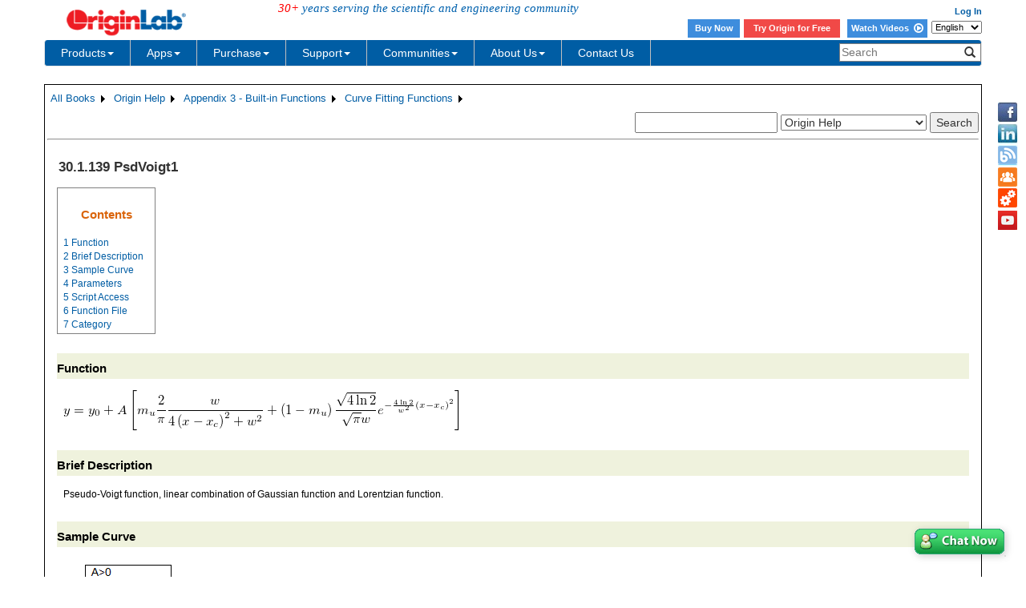

--- FILE ---
content_type: text/html; charset=utf-8
request_url: https://www.originlab.com/doc/en/Origin-Help/PsdVoigt1-FitFunc
body_size: 298948
content:


<!DOCTYPE html>

<html>
<head>

    <meta http-equiv="X-UA-Compatible" content="IE=edge" />
    <meta name="viewport" content="width=device-width, initial-scale=1" />
    <link rel="stylesheet" href="https://d2mvzyuse3lwjc.cloudfront.net/global/bootstrap/3.1.1/css/bootstrap.min.css?v=202407161109" />
    
    <link href="https://d2mvzyuse3lwjc.cloudfront.net/global/yamm/yamm.min.css?v=202407161109" rel="stylesheet" />
    <link href="https://d2mvzyuse3lwjc.cloudfront.net/global/originlab.min.css?v=202407161109" rel="stylesheet" />
    <link rel="stylesheet" href="https://cdnjs.cloudflare.com/ajax/libs/font-awesome/4.7.0/css/font-awesome.min.css?v=202407161109">

    <!-- IE8 support of HTML5 elements and media queries -->
    <!--[if lt IE 9]>
        <script src="https://oss.maxcdn.com/libs/html5shiv/3.7.0/html5shiv.js?v=202407161109"></script>
        <script src="https://oss.maxcdn.com/libs/respond.js/1.4.2/respond.min.js?v=202407161109"></script>
    <![endif]-->

    <script defer src="https://ajax.aspnetcdn.com/ajax/jquery/jquery-1.11.0.min.js?v=202407161109"></script>
    <script defer src="https://d2mvzyuse3lwjc.cloudfront.net/global/bootstrap/3.1.1/js/bootstrap.min.js?v=202407161109"></script>
    <script defer src="https://d2mvzyuse3lwjc.cloudfront.net/global/originlab.min.js?v=202407161109"></script>

    <script defer src='https://cdnjs.cloudflare.com/ajax/libs/mathjax/2.7.4/MathJax.js?config=TeX-MML-AM_CHTML' ></script>


    <link href="/global/OriginHTML.css" type="text/css" rel="stylesheet" />
<title>
	Help Online - Origin Help - PsdVoigt1
</title><style type="text/css">
	.ContentPlaceHolderBody_TheContentPage_Menu_Categories_0 { background-color:white;visibility:hidden;display:none;position:absolute;left:0px;top:0px; }
	.ContentPlaceHolderBody_TheContentPage_Menu_Categories_1 { font-weight:normal;text-decoration:none; }
	.ContentPlaceHolderBody_TheContentPage_Menu_Categories_2 { font-weight:normal; }
	.ContentPlaceHolderBody_TheContentPage_Menu_Categories_3 { border-style:none; }
	.ContentPlaceHolderBody_TheContentPage_Menu_Categories_4 {  }
	.ContentPlaceHolderBody_TheContentPage_Menu_Categories_5 { border-style:none; }
	.ContentPlaceHolderBody_TheContentPage_Menu_Categories_6 {  }
	.ContentPlaceHolderBody_TheContentPage_Menu_Categories_7 {  }
	.ContentPlaceHolderBody_TheContentPage_Menu_Categories_8 { border-style:none; }
	.ContentPlaceHolderBody_TheContentPage_Menu_Categories_9 {  }
	.ContentPlaceHolderBody_TheContentPage_Menu_Categories_10 { border-style:none; }
	.ContentPlaceHolderBody_TheContentPage_Menu_Categories_11 {  }
	.ContentPlaceHolderBody_TheContentPage_Menu_Categories_12 { border-style:none; }
	.ContentPlaceHolderBody_TheContentPage_Menu_Categories_13 {  }
	.ContentPlaceHolderBody_TheContentPage_Menu_Categories_14 { border-style:none; }
	.ContentPlaceHolderBody_TheContentPage_Menu_Categories_15 {  }

</style></head>
<body>
    <form method="post" action="/doc/en/Origin-Help/PsdVoigt1-FitFunc" id="form1" class="container">
<div class="aspNetHidden">
<input type="hidden" name="__EVENTTARGET" id="__EVENTTARGET" value="" />
<input type="hidden" name="__EVENTARGUMENT" id="__EVENTARGUMENT" value="" />
<input type="hidden" name="__LASTFOCUS" id="__LASTFOCUS" value="" />
<input type="hidden" name="__VIEWSTATE" id="__VIEWSTATE" value="pO06DzHRDlRGHDAdW/KYjigivF/w70/V999AmKOp+fwib8jABaaClNjY6HWQoS11mcxGkRp+UNno7awzobukaD7cdNKNLSdxTnHC1dVgetb4LTUNuWN5pJuZ0jjUwoziq3sB/xc+PKQn2DuDb7JkSyOjpSqWF1ILjNFgB/ld93WFT67jTAf62O0Tg6+2DPdMSKtls3j6yBn6oZaXzBVtkEYgngxoiCO71kQ9BZ36RsQuNEjNnywr1wKycsjey5weHGGtLJGHZ/6rdZfJcSwt7XAuZ5pnCs4UdjxGb2bdtEwvgh5quKtw5Sw26UxYOyKiYhCS2+xBqZr7/jNEbmgZnAdWaNHtM5v+KJaI44EszAgunU7P7FN/HveGGN84V6wDSYazennpZ2Xa5JBzANUrDm1hWLYc/2sAKk/2CtHuKlRNAZAs3AYju+cIRwLa1qOEMPrPXv4qieV4I5tqIVg3J3cBEqwvoijCxDsY8aoHJfhw3WUushjvdbGyBYKbtd0S1gQVNotxzFgHQKEGYD+xglFOLfaqp7yRyilkGbTPJu/ZF7Ho2KHt8V3i0dM80+90+raSQ8r1FmDK2NBDPjYASxjWUfkpeEE/jJgLS2RCnQxdZ25vVj74bq/5FhIjunrBxZ5PZa8z8rUced/xfIkV+BZeKFLUtwOtAuUxNMJ2Fd/hm8C6rEiEtGSCcbZ9RQs43zXfG6wAdFuXS+WUO7QUO4i2OqrlJJDyH0FcyK5TtglRH2I3WtsQqqrXrGxt0RCvUn1s49adh+ohJNP2jk7m3V+Hp+aio/cfRVGh/I/MjilNGVYE7E4cPFnKis8dq0N6qEO5nCnygSHiQfFCM08Tg6qO4wbrd+8ZFnnbuAw/MypMaptl+2342OL0yuK78fU3UubI+eM8pzZZtWhiLjUjtsJY/8gdh0e92U0f27eNaWE0z/j+jB1H/wTeh3aTcxcA4jssyp7NVphGX3HtB0Bb1F4OStGIoo3huYn67UnYkcFuENwrprDB8Ozg4GDs7Cq4/OENIzyrZ3UYLB0pTv96mWf1+FuMMTvJhDlVhPizvp/v760yVQKFRDxUYH4YqDIcSLK+/S/9tVOfw/be0qyxY2zW8fCG/fNlHn5pmHa4c2ZK+FpB8HO+UbXXjZe0+lniTQ6JYgCitpWKMwOTvFG+j4QVlwPujTkEaxiqi4itczjAdUTiiIsj0n9Hr117E+UrRekUJr0Jlvk/3/ZchJVEG1mTpTVpWG338QyBhLLeWu4bcPBTysto7LGNykB3w/vViOUX3S7jew2jQ2e7Iq4LeKrzIgaYET6kS8yvXoM5hAJ+1LWNfVQDe9ZNDAftJquo4DRHa1yFNkpWDLviq26w8xuy5/dKGfcM3YFcVFcakpY40ToomaIeQTyvU3zjcaSCVBU2BbYT1VdFqsHbMWPAb7iFNyUDO/PKQ3o1ychHvrjs4nteNGIPMG7hULQ7T95Sp0hivD7+hsGbrntTqpsReUiA5kXZakv+KipacP9JAQVcDh2haHBtpTPm6wXs8EB58KwO8d8tM7NaR2+AvYpxUFNgv6Gp+WZuEGY/KcR14s52HJyL8+0bIVTeeusgus2APq1lQLoGEww5m11Fn1kpyDTb0OdX+y8vqB/Ddrh/WB8OTSjg09FmstCwh+0Ozy/jDEanuYRWuzzgx8uWFarozjW1U9CZwzJbXr61OKt/wu2g0J6G6CRSeBmnpsNmAOqtwT3aCd0FSMQYX1/H3jW+Zb4msbNkvaIHHnraOU3L5nHBqR4Xaj0bwV6c7x0ulsXNilaFMywaIldZS/fkAXnIuZL0+ZN/savdmQ7YpiNvGO1Fo36FBF8yxImqXxvSuIkL44yQqQ0fhfmYK0rM9WMn/HbF8zJI/gpKLLulA+dKeUfM0xrtLAn/bzRp81bxgMRTP/EWT67WZyI+54T8o4iuX35r/M/JD725llNKsYybStmPGFB1im25kKsaCR8S6RioJRXlHmlZxfpkOuJJnu9ahwNwIJi7ImXisdfb2Gvn7XGqCRKTZnQQSygcp1/3Qh3rjj2BB9N9VkKO0khqKEgVasBZqpJBuwrkT/CKQ1IL3A0SoC/GiJfaJb6mbHG6fZdaW6oUvYfDB9b73V4CiFtXUoF2g2U8v7xTPsyQ+4V1qztgd5cchGvYm6zhqi9gHc2PXRBxF6Sx0vC1kxceg/JguK5kMzGam8nZ1qeUQkog24tm+O7YFkYEXBCErM5ToNp2sdJ6riaqvP8dfIVXhOJQuBB0hsLUMp7bRvwOEE+i2Ary0AgaVa8aFaLUHFqtCoPw3kAbqdDi9bNW1esThJppuGON66Kz35RV5c37z7Z7cp1YRFlFmC0lajkJledVPks/D4hJxC4uEo57icxJ9CW0xv0BD+wwVM6GyckLY24BgT1+Fh8U//OFIETQMOYAAqeTMa/v//iUQLWztifeSpugUmdnAZ31OnwoeU8cQTZivKJiYDiQBZyzBw3TLD8MS7e4d67/lrde0btSFUb0Bl0ckono2O8ZEb/OnNN4AhESmSnskbs+jSjQ6r8MLWA0um2SzW2pGwp/uWSlS5Jsx1Qkc2v+YDuzUPdmmcRZopN2lQLnNhVdNXJwNqeSEqdJLL0E0hFWV069PVAITmyIWoFz+BHT2Sl+h0NP/z2yaGPr2+Ugx8C+62umsm8a09SEL6ODXlvPdBkBttCwYq4l8dCtlneORc5qnlqe/[base64]/52db0Wd130ZslFfZAVoTTrmXXhGICDP6QMTUnJ6KyhRH8D1BB7TPpxksPxITxKmo5NXOx1czR0RJS2n0E2J578JMSasxCgtkhUmign+LjBMOgd3lw6oedQX+uZis9ttdr4WQRPB4dopY84EvHGZ7xM736moUHmY54y7e0DunpK/baEmYzlBrUn0xBY4nxq6a+JHhU5M7Pg5OO5marjg6N1KYLLRGOtDZdzQK6NFJyQ8DBXBfpwNXp6AZWBJi44PzfRAYGzv7nsIEfkAW4snSiq2WMG8jbYDIA36d+7/rCK/L2RcYCXjyXWxO86b0jv/xIWOg7PDPjVwibzVUF/YcjxIR63BG4Z6CMo/4Wd+dHvGfLTkec/YaQALsxJO9paiGVHCYnH2W1bnuHh1dyxfQCGX+KGkqWOMBUfrEcLQmf3v6aqlIx3bVzD3PSA94sTheAei0JCt37A6RgA20xPfCiQ+ZE2ZO+T8D9qtZo/UjuLOUjCT+rdOFA3InYFoXJJLWw3lWZF69XdYmAw7MJyeJsMIB+aXITF7Nvgws6anzCqOYJqGhVf7ek876bxlLndcoMN8Kj4kLiI+3N+m7eilXIbtYf9gYQ40erG/ByorejEiQRmBF5q+EKpdyqiTHnx6k3lMDmJjcJX2AtwqDOIo0MHXdx5FX96Sp0f9ZKUNnTMjgXVUNPAZPw8w2WYgA24EQPdDJrC1GBGRuLt1tP3nxFQ9ZV7BENFwlxVQ9Sf64XQYX6TOU9aZMqJRNZVv3h5KPBNd1enjdNwB/9NJm3xA4+6dxJpqju/VyBLdLGjtIF8bYJLtVZVHKaxyFU35GnAIlgor8sU9RBtvyF/uNavL3apTJNQ+HM6wtfKrrvTQnLra31q5lCRIHZ5ijVY9huJFcHQ+ENrXE9UAc/waiI4avsrclBKchOpdF5WcUBWsoKmZ60i5FEGtsbQbr0wLkitMxITwF8+gfFGtPI6aVNCO/7nVftKAQudULb89mDYuEWEHUgz9Tnfck13yn1yJPSqeC5bJX5iYO0Urj4eQrgX41HrfKm6WhBQD626tuzmq7Clrwpk3JkLD/uLuAgpr26wDVjipoGSSxJ0XebeuNDJsDxn6Bpw6u8vUnSQOwm6C2NrcAal0iDoPnahlj0E+LS8PqjGRyq+CtrmZGmE+RcuKiIaUHx82plpB5WDw3mTMdDBHBYPFxuE+6cEohT0MpzZZGnEYP/o2Y9KUE2Yoey5a7k03/Y7BDeELq47I6us5DHLvL86vAVa/APAzeTEQ2CqVzcHtruvCzKZIpcOAzDEJ92Ayr7hVVwWjFcZT8LexOjAdPVX3JWEwR6/juJNiWP1lUHX13MeavgvYdHlmiS/0TvUM8hgKplIT0t+0FE+X15oJBymHNj2Fk9IQrj+SMhaRI4/UyxKJSbdEtq495YGH7SxkoKNLsgSyrW5+XWCxqPrgG2KbLzvfcy8F52NoYPSFL+/yWBZHr4yCGuKsZ10MwBFBiWvW49iMvgTrC+V2p3ukOb7lYEOeQ3v1LvFxJ0/uMRLNfTUczJDUOPEnsHJwYk01fAwoxFW26EOCxuct3noH2ETnIM5fcpJsSMOW0eIztClW14+kuDRLwm5pvGCGYQiBR/W3ybDOTJimdmG418Nmf9ecIcj3UTImZJOlpH+9cF2DNQ6/KSADOIbwLAZwou3ptd7oa1x+rLWKvysALAKcJLgald+tuoEdCHpOT4a3WwGfH2lBdubCnnsMHZbqZCob0x7AFXLv7WaGqzOlaPs/tWSieSuJUfve4rPrM6ar+J5lp/gJila90uL7rSd3lpedL3pVxgYQEBis9i4LTUn0wVwplgN6kD5eRSgO9HyXRvwFlGaMWQ4iaxBJMSNc5cTeswnfbuBwV24LMi0KVKdZZsTDpPeJLzsoVL5gpVvUVhAHtSBqM2X/9odq4gNIZI2A/zBd6rlARbTyx1+nZSF81xqEzYMtT+j14y+IbdRawrK1kpwFcNVHJaMkNMg4YVQiX7lDxek4NcLNND3CJsUQzsbAb4vxgfnsJHPsY3o7epufI66SV5Vg8fzGNtIvYyTtjzs0cD9K3Nr80BI6+fp1CnAlsh1xSH14xEylx78OfhxjcY3lZE0wtRzpusWu/kb0Qu6nBv6T8ziqVxxI5FArzCj/NIRsonMhpNogclg+0r66zYr2C8EC3DKBd9jpOnDLX6tejwT+J+rIFgF2d967kO1LRho/0TPhql5MoYmBi+B6rNyduGspjYSi8h+foxKGkZKNdBBUlSG0Lc7hhD9M7a1cMcFxDOJ92BtvuEEdC1At+w/ok7pSBatA01ADMPlfWZUfSnh4kT2POe9E4HEVoYc5I/WvNZa0dUHAs5P7g5LmhBK9AlPU1fCOTJjhzYklCVNx2NRZ/J3QnjrlWm/awdjORW8CzdsvYCHt51GY54Gy3xf0jTbxylqCPj3PvgI+MeZHPm9gZyfMfNtDJS3uvIA4hhRjrhYrBPvd+KM2CgFhV6J/8OFoSgbxsudswfisWeRRs+oLDlo1f/Em2u1jLuwHanaFwgBug5XF59EVqdZg9K59NJbcTG9c8ED005BBLmHMym1V81H6H5a9fzqE0h4Z0C80y6TOWeFRy3c5c1VSGWBy6vxP6eo3v+voeTbUmweWV40jPKPxD2mltzIOnW/v1J9yOdBilLtMcAjpQCiTwA/MVgBHrRJB4YTvvZNa7m/vgWC0ySeeiJaTy21iex6iK1dNt8bAA1zgVEsefT8EUzYS6kFL8WLxNf9Bd9O639qEtEg9/pk/AN1a7JDLWY34p2+XYr1lp4r4rxrZVcgTGjfPuiM45pm0BSiRrMOBGAXGpwZbdsjaRqZjBP9gAoCsvs8otKTOEOSm8q2s28sZXxfm3aZlrzKQ4mVViD/8BqLA6NcLYN+M/NAjLLWABWsPED+LzT3Vl3DbftjSwMPG8XdWZSjNIDdxVD/QDFbS4JT4/ndwRAJ0dLTW5k8taS/J1kFIZ0M7Lah2+yGLhqVJ+068RvjHiVw2HHFpjUCPCZtdgPsWN6MQFAnWuBl8BkDcw8+72Ja2wrtRX88vmlX8Shjf49/b8YXbQTpsUmYph06YIH3YlNGnrW6ScSipTxI92Fz66whQvTn3RZLKO0tnjhnv2cG1zZlK7J5pqljwOKPOp0jqmgTOS+At/ASgXtbsXpAqBj48+ZuzbI9ToIT2u/AGqPh6iNg93v8E9WIfEwid8rYZ/c83OVd14YgDz/xD7vd3YCVZFCp6EKM6pqL2sQg2fTTBUtiQBxnRO8HiXc+gX7Vz82MnNtI6TnudTunKjPWpTUpEElQ9iha/SFYGxv/1R+LAMqG7FHAFMGcuxQ6Ba3z/Wo1I00UyuMJo49ZZYNjYttnFBL4yIg1wI/ybkNF72JIYmnh3puqUnqswvBHnP8rMDR0OHGtpYNRA/532k8Chx+Md6u+4UT9Lmziua+0xsK3MrRv4Fk59muZXsnoPsLrQ1YM7FkkSRxlP9NdNkoEIrVldRh4aJPO7d60G9d1DZnUhXVAjsY+uccEQOY/qjIMWS5gCRiu9UaDQlcQAgQ9FcQuOnlv7IsWq/gFjI1/NhJHACrdosg+X94g8GrZ87dNxA4ljBTYYOxnweLeJFr3APjgzmjoFxuKFsPSIs/nOUrQGXuuZ5ou6II2ADD0AviSvIOsAovs/td/DjQeMCKiYMPWxXIluSlNUgDXWVXG+yCJeDx3n3uXmxR7QTVyipLJLuAGycZMZQqfz6Dds3qvL1nyEvHdOM2f6p67I/APj4JjJAGKYSH6Rgrd4bp+x+kANzCtfZjZoL5FdicH/otPvcnCJBtE5SQ01yw1rkUAmlZGL9bfWREf/52rdZnUIj4wGS1Qy5s4yS9DVnT6pdNoItjq+921z/A0n1jAedEksjdGXHz9oMJVKE08qBazbUZXkrxR8Q9nmk8UWfBl/Zd3ACD09tb/EYZSY6t8XJN8x++ixjHuX5ayVn2bChO1+uLFMXmWfrete5hd8bY0Z6BdBLIOi6QCJgbZRY1HUMgMwgjKkLTRF3jDRpAFIWwntnhtjq0JD78KCxVNEKLGcAIge9RtqPtFHh3xNkIMa3DQhaaPkrUfifHuwhIxIVajD7ue4dGEP+zKQtvY/40mE/S2nKuTYAX9QtRo29jcwA1KhuCt5defodCE1yGDkO7ZZW0Tw5D9HKTnZYcXuQsQfSOZtW6DvZMnKzC8VHMxPqL7dCNC77brdH5HCEVpScOEHO523cxt+mubF04EYskDwRUbiPTk0v7zEKpvjjdUgpVpcjaeoXjMQtADuBawnv/yLVwsiqWcFvN8V4UXhGTGlgQtw8f/fW85lwTnf8YdOLSOe7kuJgLaXFpqcxMOE5PnI6W7nPwsfKH5hLMET12s5//RVsSy5gMG4BPusv4+Im4hSxNKg/co5jyIou/yA7wtO6MaHm7MlkOec/lL+44gRgN6G7fFF5tAz1i+OzCLJ5HHW7n4D9l3Hjzon/XMESsB/l8Xa2WGhEryByjK3xrpuVvKRlnUPZsWJdyemA7Tz9E2oBLzdtxXqofw4qt4W6k50Fop5N6Q6/[base64]/rpx4yXxYbJn+RVHS1gIKyJn7G38Cn0Bq+Mt6rKJRchK0ZIOan8fm28ufGRUMO//Nnglh/k2Q/9z5F62fD3GaeDpZ2ZWPSye7tQ+PEuZCzcc3qJpUpjfScPPM86OcMZitW1FXlkB2rx9bsewl0+1yTMW2D2RqBmzjFPBuAMrOgHKkiMokyjRUJjNOtESIbvKSFe2n4rufgV5qpUJGI5OAmICfRflL1aa0O25cYOymw1/QjL4CL2UP+9LqYoiG9r10YpnKoB8aZhvR9y8PebQL+tSxNaC5nvxNXOdH5Wsu9gejrKIPKmRLcL76OstMeqMj++42+vPTj0yTzBUot823q03jvxZqPfUwW1bAX2kNSN7v+fbZZNnaFqx4dKkn4Fa/SgwmQeUFDoWQfMQvlFHnQXs9UxEYlSwVLbE4W3D1hXIpD47lJsG6lgfP+QrQT1Knm9k58vXUhriR30OTX4LqC69iKAdHr00VAVE3muFs7JOmIv8x5AoBTM0lexeWLjMGyk/erVF1nxFTemdONZbXHmQ5/UmeY5cd1C8UYmPSBVYsKyvnHhAzLf9WNF9904VvMzsO9M5n+hoIQ+WMQr0QAcxekv9C+tC4js93xvxwkJ0nVKh588qI5Rf0p8XMsdL/W/BhIEK+5YN0PBOjSqYYa004CJb8dzItflaKLN5YNrn87/Hb0KE3pa06ndw2CSOITudlPHARHWhJQnXIxdf+bOYI8gpGltUYweaj1bpqwvihCxln6k41HjvKcXKJn6mTfk+k2ES/[base64]/Ft6BrgOsdTVkgWro2RTK4sdhuWX/oUz7A0iQ4XSleFHPS26y726Kan+Y9FHT2kPAvhMEP1FccafPbnePfwdOrq73fNMs35hIxibg96GQkKOedzswZ3zToWf8nJ8dJTcrqWECS+/izXOamCBetZgFuOfYAppOOf/[base64]/BUobm3B21SvlCehGaG3KgnO1E8noH+MdDN4MOJIQCv/n2Bvh8CObJFqFeKL1D1gviaiiOv1UN6Y1V8QEb0n+Ffc17Xc4I4YZ74XruXx3DtGSrQmJ6kUT2YSISAsFkYumAUKx0c9GTDC0Idlewzps4aS41pH/[base64]/D1/TZNfBAKuueCU/vpmyvNK8TGYeE1ON57p/6yjRR5iGT8xygvRX1+kR3uSpNd+kIU1l6ld4iBnnt9xPlme/59hLOSkQ5tOH9YnRpKjzzJC9glgaNgR4qz8MMM06GlvE6zCRA3NxN395ETTAYlapPawhldf8Lva0yue2OUvQBn2b7hnbwABSmX1YT/uMRFXpzPDJqGcgLYB04YvJaRUZu+s6oqMqcLSiZvymjiQ/AYJcUdGKqZMSI89IrbgQ6nxOZkRxCAiNw3mjF+CTFCyQvjt9yoxNo4yQrId5Av72YEJz1O8aq/s1prrf4E9PF19YpKKLhQeqW32qVpNfkPI1SO09HF3Gw0qJavc1GoLKpJRCKKGopXBehXtqBukXilyFp/nBcTyC6QRxuwxAxjtdTdYFvfsoNzt2ESIg8j3NDIrAY9SM6njTwvtHyuAbT976ufHsaQP1S//Mu45iLK1hthbBTogB21er0lSbLxSB4UNnaKt0kis1y/Bn7DhHmqIuwoHuOhok7/rOCJ4ZywR7/V+QDkTv7ZBmZ84Dw/MoxNwh40OnQpNLY/V+PF1GN2HbUlrlemPUmIZ2Uo2Yhsi2y/uMyPBUv2XjX5L8SC4IRZhz0n9gzklcik8nxOAPknIBSttDvLYjttoP08XubT5NhTj8W3aWo9m+iXYDUVUdzaLLgyRfcxG7wNDz1U+KjzhQktJS9+6E6iQCnSwmRC5AnPiT1sUKvSMxDZkWn2c4Zc0UDSQoOAzZ6oNkxaxbuyt100WhviONIt/EU/[base64]/FeWRm4Jv0rM/TJWUcbzlRgw3hc4zXChLmndANzRA8gKZ14ZAUuPJKzMjUN3NAOM2ZjVW8uYCmZx3rhF1mC0ae/9yVIGRXB8R/Qa9izevSJCCZKLLxq0x0eqSXfCvke/V0rSbtW7V2HGvAK1Zpep1GGmxJ/cdmgcX5hzC0Bm1m8Rl3r3UzTSZ0paDQqs9maMBDUIrcagzrt0R19sxTsj0XwB557As3plR3vvS7/fd+5ABTGFaDFN5dVnzTKkwUhqugbXVN7Wdy0JXPS4wfq0ndVNX5UYf4YRgec7DXWJDnYooXrzVTt5XObammd/aw3SbxBZrUIvYDET2vIODuqRRemng2c2fUNdxWgp3wbyzsX9QNtenbesMbCptgcAuC2cME+WwUudtYH/Oj7ez2ffnT5uKs/[base64]/S6IkBk1L9hcZ95pXDvyBHxkkDrM/O/d5YZQEtYaDu7zyKXDOwU7LX5C+hTtxsWas5hFYKexm8oQIKa1vSvHKqckoEok2j7Bw88Xa3AqNaqRxhJSXldREz3+6lKyoXKctVKZIgGTcfiS4gbUDf4sSIYBHwk8l9+TZiY3hYiqM/73I4F9SlE3bJB33RbHI+MJZkRv+aAsIpZOszEIp9Ar7vFc/[base64]/Y9RWy2Dhr1IR7V+9Dne2OH67GtiqfGcidUFUbE6kb80qPBkvSXX4bk27HGvkRbED/Jf0tJ1wHLxeXSuz+pcVeD3Qcn28QecgCABtR/G+6BM/2Hf4Tz7cUpbS4kYj2JkOTxfLf2Bw/YxhSCQRf1oQVd79nes6aOtR1jDC/MD9BA1ZWZfI2IiVljwRdbjGPdULwNGq2xTBWS8SglvxNKu5k2ismwYfgD/p2j3aKslZQc8nwnX7XLKX5WrVughUV/oVM5L8aXBiiwl85RGxUTYYAJZItW7t3nzkjEoS7wLgJlbnJ1AYxllY5zKbBh9kI6LebsyK0cy6CPomRFvr+6GJzSjWekkG1Sgpfx6D9iJ7t+fYixgcGz3OlKq94GSrxgnSYnWZMSZcIWI7Q/BEV5dsMYyWvcomMx6YahpF5Cy+8nws/AWXa3wgCywYemwkTNmsTuNYjxBWAtCIu2VqsZsKLu2VHSf9J/WiZXdKdt2bL9SEXKWZkZdlmSW0wg+Coc6nPrZaks8rmOkeDGU+CZotArdtiqbXf7gxFpw/om4b/F52TZoHrj4TAWO8Kh0AMsads0hjtkWf6xBfzPtzzQZvmhVEMnSayZ3OEK4zO0S9k1i2ko9jXmVneZqPOXHZLIloOa68OZ3EI6qrwXkHVL7axLWtvdWHtasXSJgeApqfMITpHWkJ4mQbxsNuPPylNJAYUFOE7/dEhfv2XPG8Brjd0KygiCMA429pXKKQu8cV4gzVyBNfXVrtfsKbFKyaBXoQYqr3MAscYoIsn5zS/GWWgC/cvCDUUfZFhD75E4vn4yu+cCUpq5w0yNmJ8RuZde1P6fhhC6NQMLiZsCuTPNXYbyY8lV1iAxH4CD8F9euezFpPtUcMZviESl+38q6OJjjnPGegKN3TSLCYzzlnQTSYNhPRSBOTTLKriqupESoYHazf7tNb9DoPnPeyKrniF/deBOoCXktzJxtARHy54A7gr5SX36UEoCxRw+Sx8HXhpEwRl0awM5fp0umKe1kID4oUfZtowhWYMW7a6PzDfNdFCq38ZNsCqZD/8pOj+MBr7GRRxwCwPpCc3PlsuBYt5yHd0ah7bAIAiqtl6EwKZIoS9QVtnOMt6qIVNbHl59WCBUbkiOhJZA8P6w6sNxi84sKaprLVVJUQeyXg2krJ/NZb8lzpkV6zWJVwIMzgBZ2aMU+Yj2phwm50Jnehdn8e3s+95BM0TShL+9KYSM7ZcuiVuNQma+mCmYSk8LH5eONiylEo5DgufWw3zmgdphXkLWe+d95sdXMytkPqdcItpWczq4iOwsxXM2YAzklMrXI0Ezb4aYmPZ8/L/1+36Ja+kUfBEMAPptt035paf4cWY9ELBC1v1Q+T92Zhe9Oi49lv+DbrIr0xtREVGeHgZRlZpJYd79sCtJ077WBd9pTv1J72uittndrLx1sIovVbDx7LY3GN7Pvb8LILWYJjzJrEFq3+gWqesUcWAZmFj6nTIkAz60UOTaG/ebkxUxlFPHAdDsveZtiE+RwVymmpfjxM+ssgCh+dPdON2sdmneIHcWEhAKLH9yyfjjjJQEcBYMKA5ek+o4RXLYFXB3mxSyqkCyFgXbFQutKNuBEAYF7Gpas4hYD9qup6Ip7QCBJw4aSd16iNQAKWlwqTvOwapNPbC+I1JpBy+FkjUkgspsMj6sXeXzZ4X94qXkAR/[base64]/7UIoojr+bt1D50vychcZvW4esrirlbPoHoHYXhjA3grtQcFm5+yhGuASewVSuzmaOsjTq0JmaYToBKeH2ef7nb3SwKrQGWdNGOgbtl6hgqWn9W8W7d/iD+hFbI0wXyIi/shnf/9G4WsQ+2CKWBO7PZKLh7gQ/[base64]/xGRb0h/WGeqJ5iZ6KJRClryI1cSnbTImwcJO4oMctG0UnFvh0Jja5HldA4Zc09LLRkGgL1FF1n0SUkF4DVWcyJlPC7k1sDPBPL9/1pZKn3tPlv6yETpFR9THl8TuolP7Aqpb8Fn+frKYPnZnSjzHipf8wUS1Nv90T5jLOtuEo9BGH2S1otHdRisuh/Z/Whx5pPJ4Y+p7ffZkKXBCHjF25jfTwN9j5CAwWWBKau0cxfrZ0eSNInY5bfXakBRZHKEt4EKAYzJ93/aohTcD/6fyHfTqMypW86XdjQiDTf8H5PmJEbPt8WICj7y1hONtE05dXn3m0dJeF+7c7Ae5rnAfWnb9a/iOnOtwi+XGhAoRci+ZXygkQ2BW2JYpJ7LSpxw8+AIo/Ra9a8pz7ETFrAkzIidDJRDSmIoqHIB0F3TanlQItjmMzINWC4Tp27uVcihHlpPVKgU+Etlfo8+YGkwDr0luy1kA7X/y/DT1XUeCfsTL/beUKUBhECAOyqL9V+Ka6fFiF9SRWv7L5J9UQTPx+T47eaVSZ+zwiaEtLscvsWxltzvFlBcoZEQKMbwd+u5zD9pm18Z/lufoHqn+OmmfL6oNtuRfD8bYU/QZfYfxRYQcBC0Yj7SGAeFIO4V4++UaNqeiGjQbGXfZoLTArnoL3VWuE2nxvSUg23uUw9HhdiHTgz8kPGsS7yMzMh0N+/wq8oGOga2LZL1TwiZq7ngQ0B1L6opWEipZWvb9/neZRYhxxFDFLznfJ5byLMtPlwj4vb7InCtYUapOuUxRjnsEoJyk0HaCfgfPpLZLlWbhDXOQc93jjeqR9ntwIVQ99eSb3NLEcgLssRp7pMJFRye3TyNquXNVG/HSZS9MxSzCpW4qgUYAj9a32DkP1pLgQtXo1uQyKDyypUq0U2VHm/53ADbGrj5TwKa7jqBWWJ7pZCdqf8oHtiM1SkkG308RYkEpxdKSMQeVI+YGhBXEVvE6K7rWY/uguqMUXCipZIuafZRTdqwrIB8tKa22Jeg3F/Tn1/M9k+QfwMHRZPw6B5ealsES/aVzZD21H7ahVXx0d2+7SWGUwjznqemjP6OQAL4M0uOIN7JB93L+/JXb0flqeWnV+j+5DcIZO+mgLQneazxp64Y8AdUhHGY656/ypL1+t8dL9WM0UvwoOqLyDOIxLRluh0A2bTmmxd3l1+4f9SLyh4LN3nhjj3JOfiDtiEqEPEZoO4Z/R5ZIKN5qv9Or4XZUSmUADmn36TmBjDgvZonTp9CvCiQ9e3msAqWrCJlck9VCB0R5amebgkGgFfLCtHmD5bCiH9+hMHvnXTKC1j0ESmxte/7TC68EZDPI9KKsPgmoayF8mo05dJ1N/4E/[base64]/0SDXsnLKWgj/e1+wi1GH1TGd8kUFmrFb7exOQcRy+P2Mqmju1odHtMYFi/gNTYukvGkhGZfjKaKkbE7C56nh79rm5EGwq9VPNQ5x6Wq+l5iwZV6AX7dhlj5RlULS46FNXYy3KZ3sf9VvrC1ea/VPFiuQMaZrLlvOXrpoUlXOiqol1aojCAOZClcYGbsg1IaZideZIqX/FjQ2G6DJnvWSe9ANQLHoIxjy4mALgLIdgdNI+/N0LP3p9DWZ/smpbMc8/1jVOskZAMNbHSwnVkQYbY24FfnGM8CzQ7QVh8fePPXLQ8zRkfLQno9QHn0DQ6ZaWsPUqWSWX889P2/V4I0JrzcMWqrL91Kw5STk4LweaJ5OQkO/DF2QzwqCD2M1KH+V4oZK6W2u9iLPfOn4ZuD7+ryLy9afG/[base64]/JFSgDPIJMIxRebD95eo+N7mJIW2alTSk5fvVQ4VKCtRVRByqmB1M7m46gn6uObbkqDEXnSXnmcTi38X9pMXu5pDOXg3hEKNWGFsUzQKnIokkzDl611k4U/[base64]/ggOwvAq2bl8B+H6mSTP7/Ys3EDMkzl9WFGS3zFlj3bxr/ZWXUkXHLknBhzU5iOteEL9Ivg9XwoGNttqWPPMP9+zVtPiod2EetCVWS8TKTsmqM5/M5rjuRjDC/Am8n8E1DNh3iyF/vuh1t73r0Hcqe/6ClH2vTpFVDXhHKjjhpELpKICufmxacjM4XGZXuBlRBLEqkUto3/NDPepnvT1B8NggVPmuAT329bzS2uFICcCqtVIc+GNVP98gErhB5B/Ezdq2J0Jy5rCrWJAudj8WCbstzgIl+Ulwu/hqWEkTAtnAyPHq9azrsaH8pyP8LYyFadjPSghVxB/0Y3mpn9P+ZDMAZ/RuXl1DVgK04Ti0nRX7uXuCxGFPNmYKLWtkySZP9UTm4N5TUwBKNdLmxC3zcaRmteevZIIseBM/trN3P1TPo3ZUU+6eCr2zThwGJw2152qc4e9Gq4r/KWGRnKNjjSPfRhS09XXuNlcpyaRWmNEV1LM6b83Mq/PM5v2/ALkQS7HPwtkyIquNPaDvI+Q355CVvUCwmwpprPKEGEyQmrS+S+++gE1iMQXwQc4txbisKuHK4hsgayYaOx3XTOGD9RJLtkOa+MPcKVn/0u8J1TbrlWse/dgfPG6auA1Zc+4q5Q64tVNyHiu8R3hF5uBDCrDAXF2r6N+8X4C04HBvLd7EVy2T9+suSmTpJ+33JWjdg0mFVJHXs/KGlQ1BpCCyh1YedSzl3C8hnsdzboyBEMYGenRYQPMsPHM6vMjimlfJa8IS8S53gJej1FDJlWxVv344qIgOSnkS0AWUDrTGnJW/4CWIn8P/PDyEjnvuWSkqLgdKO+OBKWYOhFdKmO/FLNKj+EoTLnnZky4Pmc3UMBxY6oSsrZcl94wMc1LqHdPohsXU4ZYypkpS6mWdLbyFXjOMoV9Qhi5S6NU6RvPa+ml0sNMykuCbXGwq6seXYuuJ0pDtQckUY4brx195u9kzYXBI1MR6aHqGBCbqSWh9ineTitT+2UPZwmsrz2Db9VaLHgb90gCwtlS/J0HRFL6cfOhJXDm8tGpvrROhVXs2hbj7CPuSDuAsWcOB4IX0BjCrsHzfljpCXRdZHuCwzJygCqrqsvJMBpZxHWLmG0vbbzByLyf1N796voXckmqZ+BOzGoPwJ7Rc21e0Oq5qEQPnrpfJLs5Mhi840YPPXmMlzOfOxiuU9UAmPJ+oaCqKiwHHkBdqDHFAqVE8SjGl6/k9qFRhv8TEREo43agE5F/bSP9xRqIkcO3pUJtLR3yBEW2jvqSvPBSexTzsqQ2fw4/B/[base64]/CjSW1dRcrAHcTZB6ussaA14/cPW9G4BaNHxli8+VJSsuRqwW8TVUqX9zlaJIgpTnUpDj90vU4/MbI1mAKVVx+rxjAUVlBW7LF/kpKMTG3pf/+MAgsGpJk7yUCHKJxJUtu0mm15lDV6gUxBVeZK4haLyCisAJA3Nrnq2eCbQnPigvfEVpuhsRvTias+bGUuhYgF5OHHKEKzkZoT+FxQ8PGrb33XTB16Tz4k9p0yBAwevbUPIUw+QU5LbB2EP7eoI4/L3a54KCYD3Iiw+4CnTOFz6+U6PYN1PRDGTyLgHAJzVkm7bhpmFF+Q68LJFObpNKahPEniYek8H5lHOKTnNS/LYA+1UEwgd5iKrxASYPdG42Ymp/oaeTEoPHD6zuOi2zkdW5sB2phzlAhNkaJMhwgxZRDz8A2aq4N+S5lMrZGDBeEF1lLhFLe+DAcxBk+mSlML/+VUL7/29xud+XStWZMbsalwaFLFNo2u5p97KDUL9ZuAy2JBih3++A8O4VPf4ef5XFk8QLyT682+xD8c7JUPy/E6riIv2pU8ZlXJHqCCT1aVNOwecyHfLYKVU3MrYi4t7fR1RNzlPdLgz7f/kHZactPlRyPDUNS6L0/1u+bdok9vig1hHoUQXiQdUT7BTiet7RX34yPVF+EaZJ2rqsrmkVy0ziG8UYlnfV8dDkpXaDPR/[base64]/3F8hWdl8cRHr1teKC42P6B9CXXGywK3K8W36o9mnMaDQsbOVjf7c96DUKW+b3fpVVFE3T2h5m43qHlEdF4auFBe/ek5akHwS03gh3L246qiDBobi0mluS11I97g7tFyhY1UqK+arWdySJVeHR+mRKa1UjR+hbmvyuA3YSHCpQz/Z8FEQAzH5HGKjoj0fCEjkBQoaiyINCaAB90Vw/[base64]/Orc5Qv9B3AzCfgVvbYL4fwpAuABGeKkXFOJ+z/sNTu/LUyzTLsfoHGMXZ9moXoeHQ/ZZWOllD9/1kZaR0fYE614FQV6H2SxwjG6ze/r1SukyXA3W0IWjbnOlGY2DTOZn4gJ1eOh8aVl/7RUkHx+8E3YXLKo++ARrJUXMBi9yXquhQ+chhPsxHZu+pmvm2pgaaiIPIi8zmkM7yqzswGmPzwuiRB1L4Zr0dHMXJesvNFSRNtLFuOYWwI9LqtfU1/PVxOq1hzt4ADr7pmT9ci1nIFZvfO+7V4oHP+uOaOXgw9FcNpmnU6FXOuG93RBSj2k0n7/rXk6df4Xn2Ysf6rpU51yWIwTDSvS+FwQNPS+bcFU2rF2bwYAsrAA9MpcgvNVKF0cn/0yO28oTWkmllf6TQ1MmlA2HNO8m8lpND2rBSUYvS+KlWOgJmY0VCO22hlDcJ82kapGsN/T8Arn/hs5u1aAkRFXpqGU69U38R1EIsLmAphOyb2swyccJ2Vr0XZZZnp6LZUt/yP90dDwRhXXiuVlBF9YPsog22woB269b3qJIMrNopXjHQ4sKqdYL8VwX0EaTTLFh3a+pgjC6TMFE8w/pwbvrOCtUCLZGtQUvfWby0Z/[base64]/9yAcoDBUlrwqeyOI9JSM3uLzU/JB/IFgEc5MW05xcEpGNVQ0v5F1X/wB416c7N7OqGkFeRctXXHiU6xqMQ7LYwUGq25TS2kHnJRMT7c6LeaWIR8uLnQKtv8qIehrAqiEC2IjliXltPCM1hhi1VTfhnQIpa1uuToVXkJyxMyKt3447mDs3lC2TEIK/2KQscLQMAw51JKNv3+LNemfffOTwwKkFCnOlH9Rs4GJaSGTKzLyogYzMZnKLlHZCw1kFPw+l2tSMp1jPA/pNHdl5ZB120eOjiebhZm1hWtmg6Chpbt13d+7pFJLOUvy7HUs0hxQPoIBj5h7qCArk68fLbqhsmp91vANJnowzdZPJ6ph44RV9tURQIqMLXz700mN7rRWVb6W3xVNVm/yRsZy6KnHdQ2EbcRZ4BqLuHon1Tuj2A2rdsYHwOFGq8FtSpUuVclWAPsZPe98H5ypbvdg04nKlpAdSd8zIYPXJ3by7B0DEPuxUvqLAzZQmmHVVCHED9Z5ZRpfF9t5dE9Y+h9RBw/+whJUpG/BoHcxhi3ERDYfBJJhiyNjuwiRwSLbmjMQLo26yWjvwt9X3y2hUJaA3e/0PKAmOGxzynCYNxg5yHCMT7oIeXQS8OQBUlnnV6rPbqK8NaDae378UQbLY56+/MZCI/D/kkBB/mxNFYR2Erzi7lQ9Jqy+cX41TQvo+/4gxAnvvSsWA1sVw2xbLSPTQCpbUbgQN4pa8/hsLc5WKKz1eLW2QL6POldnBcE12L1fKHYUawAVNd6sHQhTCFKJiuYuW5LCB/Ck4DkaURRq69mbgMvFWjLM75x4eX5/7my9IjZ3bPQCNTxD5gRo8hOV9U1pbVuJRkmkkq/rj8onXlI/OkNyHHBne56WAEL5+krKYZgzvi/hwj+/YGsiqJ0KKymIf1b635o2ocHbCZjumvgcA63AGLE803+07zdlx2+6jopt8S59u2usFe5o6HR7JC8iwPabI6WVM5AySQSzN/3C/s2qxk8e5uaOT15h4iYJvXPGB+vzW/xangNSuFdYHYCmDQ+9V3ts3YEWMXyjRvgmUImLp5np2Q2bSLA2DufpNAq+y3jAXDnecgWutxDHa5xG2DpQvpJnDVjRJEKN3F71ZXtI1xQjf2fm8Be9cOaK0rMH6gdfCR+K26f/Ywaq3BjtoIR449DKAsl9UsrIxJtNClaB2PfwWEj23iKHLgGp/O2WQhSba7YgQWsTiHoarXtzJVtEigNwWfStRBPMqDKoOoL0dWcPz6/kIBwe4Jz8sBRQ0Yo7B1Z5pxLThUrnqn8DOssjw8LJVAlyjVB9vxc6D1hThVz7z3S2revv6jkDE+502nOU65WgfAWTn75g1mGg4KxgxPiS3xwzb3KrusaxmXg87Z1VsY5e0aaXqTVa+RTjsfU/+nvkm9tcqjfLSYCzHC6Db1+noirgIc5cSYMKaTX18l16LJaY8BMZUOHmclmY9xHCeq4jKWK+QDEVerqon7YblRl6bmTDBkyIIjxrzGi7JyTDazSLnDrp+qAuG+gymGqdGyvPE0NOWKSWVJunr0usXUqb1QDzshq90dHuOm3/hKL8Hgc0bYlQyYKpHw/4MY5eOHER6aSU58xZla8OW/yhQOWl/ir363x8d/b9Get1ke1vCY6eCmqiqrs3aweoXt4mYQhWt1XGHK8SUkRQV+/dzD5KNXeYzHDqGdIPt5+sj7p3ar0zWUw15qG4nj/OX+WyBxhn5l7Wb99DTS3CoYHUfCQhhjiT7wKapStoV8dELIHhLtwCPS1a999/h3o8W1Rheg4/n1Au+ekzUNZER6GQet4B94kdu/7c72XonSOo+yBG7mn7yFiMJNtbgx/+PgogkxqfVZXeRgnjiLS33gM59L71cu/25B9q4gteGO9ww7XykA9tzXha5g3GzLbKi4wPfXiBRYC1QSsdy/RyTG4I4KhppHYglvrse2LLazY/oa6ZyLavBhsp51WnrE/YbYkwyKihFN6/BnJLE46BHR96U0H/LZ17VCTHlBhDNGAmU8f96R+HSxRisQR0S8cgSKU1udGyL5SPZV41im50ZD4q+6g6dlGU2S9+WU+lVyBUP+6OiV7NeFDvx/Cgglea6Dj3NYhJNVSqLnLzyiEOqRcQBECdGnay0XNpS0FS1aQOUbv+yU9xOL/rR6iBlx75zVDLycHeYXvhzFa3i0t8nmZtvmTTfsT5PjzSny5y+3Qy8zOwt57hBZuboFW4hLIndsUgmPFpe32YgKrLykAVnwyHHW6yRzr5r/6Ijy72Res6horDc7zXnppUe6pvhHHBhnSHVbZUt8b2QpllbUOLjcfqSxo0P6hI5fnLMgS9Wb+xhnIjWoXmDdM8R9MCa+73CP4C1sfoptfFW7iqbbNmD7TREB1HnsZtO/L1wqUCdFMVpeQ/DhzmqpKKeL1X513VN61SGjLOppBidgI+6BxUhb+qD2JWLnpDiwfAhs8Bad4hft8U//b/Kl6POGIkRmB/swfquLQ8sOOiAhvAc06WMiSlaIScxoB6RjzeQ5KzVQtTZ1p67aruspKlaNPoYKPEAnKV0TGcHIJ1AyTx7pVkcgFPigBRGwjmDcuyc164qlLLxsjWfDyBCmucIn5Pfs3HKpvwzmHv4iMrH2EiS1W/vOOPlBHR/Zlj7x1D99/pI1hda4wOdwPKVyDaM+F1NeSbczZoeodY/XJbcUaLTxiCsQWxqDWhi0zzKP5o1JrvxK1glB6NQLz1XNN8+BhAW2H6E+Gg9aMPdC7bgSPNbtJNd2Adbc1HQ4wo7+yfCZkdyT1t5bqB0+XEElm/A7T2Uq6KuUormWeXJL1rzbubN7ReqtATikF0QO2iMnOoHR0mea5vu9YuGP1qE8bTOSHTwpWtxZ2r2GarqoekKmzeYBuGUSKJRAenMNhreGArRzQxzcgaOTkKUNOyQrTcYdXJrJjVNDtWYXOwzvpKVU5bl4925GRaPXFdrpe/gOZqvDno8FsyMLGUgmRrTCfnquwmSpQmKiO6xcTjnhq2Fz0azLRFEXpTkqB9QMUTYpbXuoqTp/5ONla7ruMsboZF9RFVEHeo7ZRPk9hrH/PHPhCYbx82f9xy4zK5vWnT8OB6lgybDiPxfyS3HVXurr21ZKWtwbRf+u4a7pLWooED1IMPAj3Vcx31ANEh/ahHnJIq0eMx1crcAAAkJDM5b80QEoQm+4RglaUgiJJNMp6b7qo4cdrPgGwa4Yso4p/QDWORLgH3MozjkHgiyUieIIThdzFiWSsiaBGdEXKtbaO9Jg0cELIObNaGjKKMRPEPeOpvcEt84QWFIPGHBvz6GwvwDmI/HsJblz6fQPiPnzgx+WqzzRMg3YdcIHQh8OUf578t5OPxR3Uq9i66wGdqJmhuI9an8V6mKiCOn9V1FroTM9gQ+RZcWUm3pZch6R/juoPMmm04kNi0oAPBnPGfZE/iojz80yH5oNn+B79Ru2+8Lneu7pobVAgMHqAC5CpxkmvxIMpPPYC/C/NQN9Mx477bSHumqqHgaTMefV5M2r5OrRx1a4BMNcwVydOv6oV8jZI3mFlVdRW513lrdHx/JqjcyKMfsqa58xc3Te8lA1rtbiTQvlYaaog1aTb6TRzq7TOk9nM2Roap9U1m6I5d/eGTRRMb/9EVZaGgpAZZOTOsLqc03EZ8TTkVChujpGOHUM7mvJCrN9+SnDTiiXk0Kh2T65hTyIqqgEac39eI6+9SPbl8Y7lwh6k3tQNt/QS7R123hxmnXHKE6AK07WhgTGxlJ3jHsULlilPtp3ukOPWpdcXmUWFTg4ir2a5KJVIEDtyZVAFXOpy0JZ4YlqqB4s7eM+9WByJ7UZKRfl6vcywUvxmnzIHAv31tNebniGy/bFOXJ2FEOVt+h0cChjaJmlJJVqsPmBbV0wwy30h73Yv1z/ZniO+6ncl/9LmUTk/I2m9hdheso6pEAN2cV6BqqP4Gh643wuuhqHrJSL6FoiTVpvJZay1/6YEfUb1Da/TLBh4XhIhaLi1bWPdOVJ01rtq9fkQFFzbZfy38jSL3NIKLA5XkVnHCTKI5eYgBDVpRGSKTC0UIFAjYp2l3XsnuY85kp+QZdeKmAey+sJO04m0MY7bChS2A8yzIMfDNNkKlFgGjphzPGoXW957G6vjShTf5BVQPmE0L9/Retpxk3zjXFn0TB4nUQLtv1G+Xe06wzMRL/If/bbWWPiaL3mxOD/76Vzq/VQGktwKFdaiyF+oFmN9MvC2FK+lc1hFmnsPFNMJci8Wwb54mQJMAXCTOwuUcI9DTWUDeAWNoHfOz/BHgbhiMFWdXJzTGFzdjVP9/auHDXxRtMYNoG6DuoSAk0VE+4J9hKHLTTe4IbmAq5vZTtW8Y2xCFiVTwFkL7i1gpxKkn46EX0Kbd8EDNdYhdU7KexLPekVqlSKuA79vZshWiy48Xes9iGcIF0rrteXm/wGXAZEYvPTQfJ5QsGzCCdfM1bnOjVk4FncfCFEUZTIRYBq8HQdNmxsdF8J153w93GkFpcLjP4rNB5EvhbomPiqKReFj7wgJPizBqIiNbwwth9JwWqCSV55IeifcW53s99DolZBJXsBfwaBeyg7v15LtPVFfS4Mp53T6cU4AMH/dQzV1ffKBCzxbmmwc8UCv+M7xBGRHsX4jFCwI8mPErZh10p04Y6pFXPjkDgL3wh2l2VysLo/gyHxc44/WGdmeiNd/7Xeo2A2/JQaGRzUOolOeu2n94DNEZ5AEbtmctzISDyh+Ktoutxm0/yvrevuYi3MEiGctO2+vMkhTjrB8/NqQdD9M5MXQpI1XtcRJ1Mz/rxiTTr+JPNWlzVY5paCm+f7mypmYJUdAqSWbVYg3ibNr1XflU+b5CP2wFEcWRN3y+ObcVHTF3+AMFSr+OcnO8eso1VfZwD1fo05NjySTB35GO/lpCG60RmSqzoH7zp9qeZWlW6p94PLiSyifACwq8CEY9EvzIm8b5n+8ufUA468PhrBIz0MdOu8xVj8Y8tHGNV3B+eXLTWpwYPobJ6A/T+3xo/j3UpZ3wMP5I6b5ppXl52aXvPLIXLd/SVU2CyIBBQ2mJmgJBFVgEPCH0sXHXH1fgQBILOYv3Y6q/whBVSSt2ZpSqeiEAL7yGZfGBlevaXi3csrbtdBodrgslhHFKrT2fdg++3lDG9mXl+hGbmBoEENpbtTdk7/M85OWG9hyrOx8x2vpxvPzoRjgzRkeoSyInewd/RTaVdnlOUmvyJ/Qg/XKF6KEYOuNSeODHj5x/WdONgSoq6kSbnn3A2L93++hdBt7qQFdDNWWjYPB28AfMMw5fpS/OZWhoGeJOaG33w/VlbxpsgRMuIniNkwlvn5CZKTUIGPONxqHHprdf+xZ+oz7rwZX0DPYq1YGSaRtRKcUWp//pPjmWiJCSOxpKNsxTpSXZ2ZOomKRJf7gyrDqzL3qLYcwPd0VtMhiMWfO6Qdre50OB6soKVm/RKpLxNub/VTO4ojYTOZC3SGg9LElGgvrH4r7k2gx/gN6dwbCWJvdZ8IvgoMw/Oo8POQ9XcjdHj+h+XSdLMVgyTPoJYmzO8/[base64]/Dz9V1TnLco0qmKBbbxYKsNgHZ2nLBmGhxDEUHNJgvSzhaLURh6kDd6eOAPjAOtG2zyM1r+AliBLjdkCPphN5QPRK+oWZQZT4u2PdDy+o0N7eeJeT6sWbpI/6DQLoun8aOkFC88/VhfAw3sg5M/[base64]/7vrGileV7reuLCZaFOrzbU2r5GWkZ3F2xJ3FWa5ob5bAqSVEMoswl+HFR2H8aChM5MHSvex/14+C8ynFRqM95jjvNiMVdzuldWm6YRjV+zYB3rh88XdW+K2vbfy+nFXPUJuevKMoxqUuvMzApBwyux+Dlf9+3RAQnNpN1Psy61H+A2YnisgeyMlQoiINMbTtm6Y74stoUuz9cvg9OxgLuS1YkJw7ueuOW8VmEZ043VgHGKHENXU10ii/69ovlPg+ORC0VX/TEYvpfRPiP6Vuk7aFALy3OYmUgYLq14VlAjqyGWvjhJxf85GvfIcPx243ozM88XQJgoEjnzjU6wHm9glmm/E3dSPDUMOOTRU8p7MY6ZXPmlnY2DcytH/oNKKtw58Fj9IB+CegJ9yStpXu4BjwViBbkPjoGgoHcRVN6EFfvrUc98MV552r/vtUVXaQreJp7fbwszw8S7uidqTkep1sSa1R/RPKO6EN9SZS294HfuS3FE/bDapJb0iB0OLCBBRFgW0Q5uWRo6KP7ZUpDw2GjwDD4vcRi+kP9QzqBYJmssW/l5g8Z+6YN4rCaV1Rj1txJsAfyG4mEFWGM7sl0QaIZcgdMz7V7B/jhuUVp6UFRjAcHKWgufeM2rZewivjuYq92jULqsEUqLr8F7V+J2BkJ+j88crhT0vS6VhvsGG2iTpsprQuYZ9u/UoXzBPdTpkM4V5O7q+xhO2faLlOPzsEgbMdtUdDBs2wLlH5yzgWnnICjEDPgWwsxjJEjPJd4KmdB4hz+n9BH1Zk3qJo23ptvwrXBvISBXG5MATSoK7DWjw8GMKRITFdzJNWMsojH+AhSkS92RTgnXj7xlxhjOJ0KfkRDTGIP2pS57amL08cZY5YuKam/[base64]/[base64]/R8CHR+UGcD46mwaMGeIdyWm4WB89TYZg96bVMeWVQNiHfqQPZe+UTk3q1VcIAkA3qcsdkQqCAnJPYCxM1Dsgmf6jve1Nm8bu2T9y30kOAhoABH6f0He1btnrC6k/hYYQtc372jTC2ymB75rc6NtT0GSfQZX/slrE7dtvxTm0PFfZPhBYEmh+GQfiW+SE4gkrVJvVxqiABlqV0ka4dHriuKwzdw+N60/UWhf08VLTWJuabml9EwNcHJ93gk00vnlr+bjcKWnRhuqNJ49LjPzxz8/v8+WN3F8Q09L1CwwgWyEKjmL1rZSYaqn+DLX+qR5cji+t046ZiDIBbXBGMA7hrZrNx2psTEU7UYupaQAdkckjnfKg79H+cC24TL+MkJw/0I4Ki1jpqqQztSDRJ+amWXng7AFF8ADiYJPIN4iK2xl8nIfWyun/COyuoM0CJBQt9hJxoGd+HXRpt4+hkCZYyJY4XPiQ2c27kZzZhEOAz6Sx2LdXAJAEj8VcraUrm9mqpfuNoTKAqTtuCTBrg1NFosVzf1qRt0TZGRt89ZVlFrdhYF3DCBAQPWB/oyCYU87NwNOxf0VFgZBByv9Z+N+S6Vo38wzQfq2EKYjunDXgN6BZ6hkp+3P1wOTNI+p08zFUD+c0dluERPwRchBP6bu8uGX+/[base64]/KV1dOR9LnAIYjNi1arWGNawjgiXP5K8fsyM8SMqVGuKYDreof6BhTeozaqOugGDg85rJlloW6ucgDZeEOGuDXA7vwarXWRqR36MsTcyyriDXmkofsto/tynys1bqttAp2JI1LxDAWKoaOhwb1YwUpkrJ13H6Pr9Heh9HQMeWAAgwdzlPaoBSfzZhpV5MdPO/DtIx9Us7PYyUxqdMDud0f1UJbDq2NixQF1nQ6FSA+j09vcW9nJcBd7u5JKpbAlmqgxOqFA2jFA/D73tb0Q2AH+ZKaQ9fvNH4m8WA5EAiUtwg33qtXMwPXSVdKAG4pM8uUAST68zbOpa4X7YeBrvjf4j+AdCUUWXn7O/nKs0sEnp69bPxdbIHbJ5G8uTSNm5Bzuyj6fhRtDM72hiqwhFYZTBb6Q15Kol9rGQCSotu+6udcG6WgBTpyJCjSrcGabhVtnoGbOvNAzlNBPglXTHvcY/7GqRy2ZOWhc3jSmjA9jvZIkpTxz29HgfdyxitivbmZf7uR+BkMcSH+wwOYXuuU+rf/aNKa/TOEfhBdXazXa3SmNwXGUK4R8Ac1jj0oCVeIPkCx4kt7I8HdXHyHz/bNsFahCNDo0/rOQo2LA7qMl487tXeuGBAGohJcRxrlGyWG6zLQgeOlqYcKRoW7oKZC7QSSTxYKbfISuLOese775tNe8M6if7u/bBmSiXASPb+rsWwdCCnl9ZOVXDULSOAb+yClKH/lTlD1DsL1B7pUunIQJbKpvhdZtJfQhI81zwm57yg+MpTZc1jboqyirBYoR1EuGCqVukflKvqXmdGV2Pfidd4SBIH6Spxq/SPhpA2nJeCFGKZRiof1pdX5mwK+VP7vrI2Bs1B1izSHvtQ1mK4ik6pfbHA5aWCGcIi9zNZOcRdCc9t4LMHYRB5IUXGccqbShG8+lUOOqxPrP55BDuOcte9VUabyvFqgfWJpU375ebRb8Xm+PkkTHahomMfJsdidiJrXAcLwjGX910i1/l9qr9etfad+gRLbcUoJq399HBdPQB4dSX4gl+mzdOEYTpaY9fqv5a1sm/0N/HzltyeF1L+Wv1QJb7iO04OdsieCMrs1UEgZFCQiRpOerHcOoQUdhH7TRyItmFW5mDzoHexKgcX8AN0V41T8AYjCuBFzzgIr7RzA8X267kzihWtwoh/[base64]/PLhdekxHCi84UoeyQcbqJjkp82dhG8atCgOEllCXgvTCVF9G9ndkEi+gi+zwlO+oQtsRzVGxa+otdHx4gmYzVtC0/RQuDERgQN2Fx7fxhaimENFxYkE++BjLbgwwxYC5PgE+WEW52hrIRE03HsLzIXzHgm/mD/4LsvvSiXLxNjBQWvVcIUC26DHu1xIqhQ98avmfvAhJFPzaIJ2sb+qOwYW3SrKHI6QSlLIiycxi62t9wCceq4kODzE7MtFKI3dShGh4MKvER2S9hlzwATZk6VSoYiSgM+tuLIa+xg9K3DiayQ0I56HtLh44y0D9ldI1xLD7aRfU1dnwehM4r8D4BpqFxbvl7b9e0/ZfubRLcSJnWVE16PeV3J37hqzWYlPR3nPQqrDpLiz3R2Yj+rjuYUXjcLBBTwkpTLhPX6V3k6fq+d4DJhJDvs8k8umHyp2W3YYEx/2249T2BALsljA1PLgt2nTPNiKsZAhxY5vkPR0uidBxsqbDmIBJIgE4jMtDwLo2ZJhehl0DbEI2DM+XT0g2S86+yJ6QpegnHTTBu2/bA/z55K5F8+eTRDhMyYccQk4QJox2qCMa2IHiyh6QGUNQJ4M5O5Px0sN7EWtJbtRg4TdHw6+79kUGuWjeG1ux1CRV7kLChqdYiXNKeci4hJ42VXk+kT8UVzypUzQ645cayoRgPZJ+SS1GF2XuEZ4d3A7TXThJkhAijC5vut3nrSj7RAQHOx0rg+pQo3Fa6pc8dhEzvv9E/Al44LKDwsglGJI1JhNaVdON3ip+lmS+hxbrUjG1DTbEc/ibOm2NDwsDqPtUTbCH2i1ej8F52wpMS0/+WqdpD3uwRrTqezY+mfQrK3MRb+WLPmf39G8cglmflEzR/Gu8yA/vZUNVXmv20lSGLxh8Vs+hGAqUZgr/0yKGI3XmCH3wdBobEhRrWFlKjgG+xOEr3UkLsJwvbWyTYrNZCSXnE9y7Q5mUm9i1psyp6k7NMsdmcoGMrpyeUEeze6wy+SomFptLFMSKUfuiLMTd9ecs5+7ABtrLCr5p8PmMVrWG3/HUjFSLTukkiuKrTdhA+cnNLY4cAF5gfMg5WTooFL/[base64]/6ehCXPcwucEmQUznYKZoJiDBHFYjxFco+9Z79BZBOGS7iJfRW9gqZSfbtt929Tn7MRz94G4aoVhyelacQZDmRPFE11vL09ue15Twqikz3K5FUDZYauVVe2yv+H+kgca+4byT6Q5BNBVvt/ylqImb0NVXVWYh/VQ0Sf9SgbxkE8rNyEljdJ/mveAjI/laVTfOcqtkmdbiOoRuEJ3hQ3mKcjD7LHTAiKoXJH6um2/kYjB7b+cVkUubU0griPLa5QB61LlfKmhl1zScehJHGkTJaKR4MVy3UoGpqdsMgTtDXGsT4G+Ju1MiE7UfQZCFpNxRJkdOVojg1Lr0x/+NVOzc+eOPLHQrz1huosw1SUpjAWj02+vfuQ1+d4k6SSRAnsAbGSXfEaMRXOxwIEE5SNtuaIgQtYFcvkDW3YrZ4exWcqn9W/QoZPw7w8d36sFPm5u+y+0Mu0KXAAQCHZ5ElpBgOlbMomlURO9+zANRoY3XdNuFwt8IzVfxAgAzJIiOD1l8dXXZRtV2L2mqkE3qCZD/zkRYlJi7yEarVmgM+wtVs+2SBdgh1W17Xp6P+JDZgPMT64MH3/JEnUMd0c5yLRzN/G7XhekVIrfm3PUdkPNNHCK2cF3odmCUcUawHh2mpzKOcXGlvT0eemms+tTmtpcutrwPd04cBxylHBp1P2oE9Hkdd8P0+J4ovKKZzmUgPHul/B/JYoLFywqTtpx/EBHZ2AW3K+jR1/pg0d/LjZGbRdJ39YImPwFYPrgbXAmbvuQ6Bn6EZp/BqeoxmtjL6+fXjYw6zdfcdLGQpkaZxaAy6B4f39SOe2le/W7GIx1vupzgR4YM5V6Z7z+QMfRnq0zFA+SdXYpxrPKf2aR8//7YKYyJJSPa/zXGwjrK7BTvsSNSkSGjZjSCesypR8SuQ4wj9gbkYymh0mSA9pHTXOoQCGtby/EHOwSLyxqxF791bcaKBZEc3CbouEC4mFjNcwWH1aYN1YL0S8p2ky1P2bBxWEQq7rj5UCVV3hqtAydx5LNFRq6VapdbxnQEbaaXsj0m/eiMbouFVHdyRqsExK5m/xKWEeoDJ/dLw1LVDMxLdO/UqqR/NpYX22JKK6Z7XlfEpUSyslL2/[base64]/EgLC+tifZuWWIx9a2eAa/k5Q8+pexRgLmlTCzbM+L2WVWa2GBA0NKQ7YfT4LhyGcoeJuw13gJQ10H1gwnmIKA+QkhE60HiHr29c0kcp3AeCcl00DiRy0moQ0NyEMzC46APhLhP9IGhs1v+ze+DztlmWUJW+GMyNiqzb5cs7/[base64]/PxOoEZZdQ6S74zTpb3enejxpJGqB0EQAw7/TGdStljdaLPWCwstqqFAHMeNq3f/yRlK+J6Rg0wB5Nj/AWhysAFXkClL0o+F65d2xeVHw8pgwRwPczJbdg6Y3xf6XW5ObnTj+gwjmN3HTlTx4b68yb1fF4Mx0HBRr/1a9I/n2yYVCTFvgtCjsAJiWzbOr9vlOdP+NyQkwJtOtbcjYUBFReY0EkNRVfv6VjM5YeA7vhB0SLyv7MwtXJ0OObStXdQozfs78gP+08D+VXtamQ3G1fj+qAeW/[base64]/s0N0nzjWMZHBUDcuclvK7gDqecEgO5NW0X02aipOEacuS2G6b+etpjlbSlMeXvxai/+yWUCIt+PSwmGwFL8+5//UiwZYLYIwd/5SSdYvnFVUcas+SZreVkh8IvBbZE9jpSppGQUVCmQt2XBV12Qqx4bSLxfJ8y7KiBeXDubzvvv6jaNzqoKg6oPI4kodyXt3CKLbhA1MQkDCkdVfc2VNKp2+i6IQKn0G//kDKlSRo6Jywv+0n8HDYURGGyJBmSQ9MRBslM3uydIjtuY++597zUWzgBpl4vv8/qIwwnGw11voZ41Eq0VMlNHYwyND1V3gVAqFKeLbLBDCyYv/4EAZM9TeD/mFco34A/wTgoDPVc2KjRTsHio2SbktCQsWBVxBgq6zrKqomH72Rcd0vqJ1gSXjIJyI4mlgpqIc5mhjCN2tNC0EihY0bRt5b7fEqyyMRFuy+AC2BFuekQq/C9p/zHk9TpP4bqKymA0yrswPlmSa0jjOYAw/Ijsh00H5kV9kg0K0KEjg3Pgrz5uSQIUDV30+GOxt2LHX1vIPn0k93RNPa7z7sDoMzmUej9k0KAygIyog2bbcpPa1LBtzqWCF1A7cuLJD4qWIM02/P9qKx56mcUiH5ZIGA9EwgRG5M2SrZaCuZamqj3NJxruhPVDbkuDEU8N+i+WKrzQlmctWngH8YnxtGwySKP2a8Ilk+qPJ/OJcvRqCBMhU1oVHYsyCFfdWXZBRiQVN8LHdVv2472et1i2GT0YyprtGF5LKBcVj4NoqujzOHOdO6me0P5qt+qrw79vB3PVxgPUM9OJ4ZPholVAf7iVIqY14C2gOapbxxjMzNLBYw0llWrsW2fcc/Ik3VNm9kFOHHepvVZhhXLXqfraNzLB3/gBBFSSm1XzGAWa0hy5w8YDr90J9e75seD388pMNA+5jOzFee8Rmx795GqcVmEesMaAxcJi67BkqLGhzxnOE7nyWIrEF06rvz8XlEyFmUQLyt5G5hOYMfsUyZy20pH31noUchDdHVK6Q7bxIkDtwR2lnjDhu+Y5Em/GQujq+LQi286R39/zXF8xqUFQ8G3YcxioR9YQIbHYaB5hTMONiy0nUp7TzC5oJrlhS/0kxBz5wX7U1KeZvki1B5w+0/IXMV9HribZYn3WP/H/te9tl3XG32xBH4VWnlRnea2CMQh9z/fFzMA/Z08+qA47bH06ewTmrqvad7vREO8pXu1qsN7vH8uWmCQYUYG+YyPs2fKvvqPVkvnjhRMY+EHOz+uabnVlRG6VeY4UEu/suyk43BKBuUJMZu3F9mCsLkEHUcZJrWGCTXXYaQ5amzjt6jd2dL0RQD7oZjtJPz4Sgxi7ioPn2YShnDhqvvKyUSnmCN681fRxtlBDgagVA1ciLE8RM85ZAZOFIxnE2dhlkm01X1R/hjP6OYueX/MiAkQKqAapyv2dxR7sZ7bW0B+0UPdRSQXyAR/L5zU1kuDo+ylTarW1QK+t12c6ST4JaC4qXKbNEzpXZCZy7DHKO7InL3DTm8NlBcniIrmIDeMiTdR3ieCBUujkmHqs4KqynyTDP85scO89OZvcGV3qEowGpvXzvGvd5Wti+JY3BeuL/s3mjz3V1J43O718U1voxBtfNxDhwkv61lsGvB09+0WxljmU4en3zCNh4d9lxkvxITFskypF9dbPgiwYghUQX7SYZQ8wd4uI5R0Hz1Exi19kWnwWy5AkIveq1ddFs0CULPG5zI8oGoaLwzFfI2z1YQ3IMsXQbgOPPsIqkjSNXJxROfr0/vdIGxu2uimxtALjtPn/MSkG5SwQLCfSrPd3qPpv1owkOA7jlhWydUL+OuZy2Yrmb1taTrS1r6a4dMPxxToHIet/kxouM7Mab6CbWAfAgGcDbyqDnU1DBDLeuMOn0WKBY0bp3X/[base64]/P8To8K11qRoeLwatvt3lT6V08C6wTfB1Fvw7ZTw6wMoQjujoY1wbOIyfrx5ii63IKuUp5q8S2WhpAQsycXFhvTTRG55swyL8AD/kZ5ru9yO9X7VokY0P94kgSvrpnZkXejt5KxJXO/HyMq0ITjnx5ZAb0KOXg9hH9D+BjclmPbaSd5BJauyZdLlOW6svkS3+I06yEt/TABaKENNpBGPB3dRWpIrK2R4qCmK3UZQMGPMp36iQh3T0jCnFHxFhtCc88r6lgxcdKNxihDQkDhLAwA3Z/B/8svMSRF6+II38KhbRzHOjehiD4bnrJC/pXNqXIVu+nJCjm7vEujP1EzwVp7MbnCi6x4xkx0LYrsRzu+Bnspm3Fy0mG72kQXiCNuIwZHbteRzy5r+vBYjeWSTkggtEYsrPUvo5ncvtO7LM7R8LFly66kdDmJWDrWXSsq4w9gMldMkxEW6f1+oE19JpQUtLI4QZQs3O5//W8IrYKaz50j9+HMSG2je5FFXKhfs9WZz602VNgrnNzb+t6T5Suvk8bUl3RiVXyNvDME5mXWeGiE5nDzRJGhvERpiKqzqYi3ukbDgUYnb93P1rdkZthNMiWv0U7tyqCTiztXUMWqQs1N8tjYU8PUI5S+YGLjiZhO1X/RHWHn9C7zlM7uYKgTf2kwxyK0REXdikBjrbzo/Zr49shi8aqOkXE6hirtuVWLY+Cfr8f7uH4zCpmZciAWTAkuLYKOx0DlXKj14q5G35N+2yw5pX6doacjtpSOYoo/GHRUuyxzRRIzVDuKkjhB0VzecyZBoapsEiayOIq+9pivwfe9Dl4jp0qaGQwwhC7dyxBJtgfp7AKWxouvqGa9kSq6ubKXQDMbngnG57DQYBGABOEE39T0nkvA3+l66ZdY3zSfcACyqOK1A1KyIMO8MPWCYXingfcCXU0EX+Xg2drQaGMItb6tvBejz2fncNSEHkKH/jP9PMLAY6cwIcTWjkEkINuNNbdZQpWulgS1eMJX5OxmkmWhtIuOWPvTuzm8q9zU4zhMYBPRNa3wAKJK1COPj4lzJWyyJCscq/GLDCWDynogAD9cMzZdcfbAM4ONTvRICtnAL/Bqug6jc1ESKcgkKWLzRMbuLcr/6NPq/HHZI0A+5l6dT4o3THaIL+zlqrWp8RzrdfOPsdA6hr/jXRfvfylnDeRstSOWqpQgRLB9pd0jgLuQIx1dMJtcKA7jZViiHZS7uHRTk47vBtAXjymnAgI+hOgSd7wRkDZyUL6VU9IVLnnHww6dncKJRm/Gb2yfWdDkIU3ISiSUwaCbSrxzqOG6dbxW/4K1IAeplKYmQpUlvQVBy2eI0DdXqCQNHAD8zbxBuTIYHMKFb7Woql//Qu0LDJWp3rO8dyhulLCjIREA9z0yc/3L5VXeNLJsD2e7lz23nUxv/2tCZzFrpMUW2z6cr60SdkX9Yowv06WmmnXv7wcbbpKqTQHCvTEeL5UxWQbp780inGVR3gjeRupFQ2sp9ZImVu//hfxWknjZo1HOItygs48o7YrHF7TkFw5vGTMPNphBnE15/rFLqPdoVKMzbAQfnoRtO72Zc0LkGlg40X+vP9fxyzK9h8jcPOyUpvWu/uAXim2kBMK1Y1L2ESEhnFbTBMA3Xy1qS2Tqi0eCClTssZTmhlcHjuFfGuu8NgelTCr8aIiJDN4zCsQ4TECrE9JWT199pGoV7T7Arf83UrarPmvkj0jmz8XnYap+qDS9npLHejFv77sLBWq4PxzDIkPGAP/5M6ZvXM6NSZNFFaZBXKIse7BAK+HNb1mkNNiNsWloGLO3/5qRXL+Okf0otRHke5oBUsjGp21iyOmgKcjX1eJiBRtgiiRSP8LgICKmbF/+MyiIDoGdDnYDLcsdMshCZqaFICWAslu4ZWoTupHfsHknDz+9XsSOET6EY7htUc2Vd7VgtkFVT0Eb+8RL7E6pm2OOVIyxempOzMRe6aa/y6Ck2AW7lqS4LswpPSig02uPUq1bCQLIQb+yoAyZlYLtm9T7mHLT/8oGqgsdXcQ6vCBna1EokAIrWtAXZ+e2ZVsj3FRKVMfyJlnwl4aHwjydRMJ+6EOMYn1R8C3krQ7XaxUDIo8vLx8sdI8NnEA+Uo9peYP+eCjbiHbyPOtRK04nj/DUr1qfBgJ9Hnb9fVEq1ViatoISPQ84Tfzok8ykju+AxPbp6Ii/JpIqfXj9G6mdTzlpKapalnaAcFDjQCbVaTv1yBVDozkNMNSMVxweA+zoxrzuW5ncxwUbL/XO3e97IpS4wRTGLrqPBihZUNUj611pxAiznayRzU6s3CdKzzM96OG70rQiTg69ZPy9EmSI27/c3x2ZAcPwVWYdWTl1XIHa/+/AaXReV/jbMOxzqsvBeCoepC3R5OGECMmQSdS4r/HW15VY9K34DgWZWobi3ZlpgjPtKd+rFthCHWWHnaJfcJvlE2bb1r7dtuRFFdLdN/ThKQlx+GRcqJKyiQkkvz3bP1tpVecOyxNjBY9NmNEXpjBqXVWA1yP9UqaTy2XexAqFOWZLcgIUmscaO/6QMRRlaJHSIU6eHAnNd2Ftfq4ChMWL1PEmlcfP8lIJfr3FYDQVuoAas1eaBKwqZ3mBppJh0ZuKzClo6s72IeBEw56VzxROYIma70uX07bfbqYuipeFlP0o4NnXO0L5qIB0lSms7InB96nm1A7kWL8EK0kzmJh/A3oImx07LMaSB37e7YnPctnoOAbga9ltr+KJVi2jx6uNVvuc4UHMu++2pKsIiPepbRrUa0oWfTU6AhOFhlT3qkCYg4ngcOnDeIz9o46XIxkEYl0HlCyjD/fAdvCWH+IvaNlutHK1r6pextEAnywi8buuE+8QKjadmrZMDEQL6cWXC+gemTQPMNQX4qDRWgtCoNckQbKwt8zsRBayn5WbNSmfbld9ujdMXhshqKHb81DcGGliB/5TD3XRRh1jrP4hw+xIGpo2f+N/bbT2QvpTS3k2UIRrAPmFQNokS2MY2SPrW+KIJRuJyJ5q0RVniis5A1TAAvZuIHpFh7WBqploxmli8jAflMzdRc0nWIjpQeBoRwtv1heVDexBKdYs2PoQbGNAIp7znXKQkRj4fD05Y6ZgkzxFpXptsdiIZitj2fQVewCqc+MAK2V6i+14+dV4g8Y/WXqy+llnVDmZX7O5G8uHMEQKwUCtBK4gaZFYYBdjgjW1p4+0bozWqZp746i/iYvlODTAMPnhn2tY/E04/jWEGWx4IRzxugIWm6MbADnKF0mSC2Xz+gAO9qPes+d+nfjZNwmP/FjW7KqBkvVR2Gzo6x4Sgd7k4qZ5koWWmsZqW8yg+S//L3PpEsAsMvmM853mmYFkmi/sC/UykSmAfXK9Y40VTTzXweERUyBwtZq9VYJHQ/0MAUeRYGNSxcLEHVn1SCaDi/dmtneZnCgqVY80fmCj35rXI9BJMOAwelbFV1jmr7PG/0883xLRwFcnPh+Jsj/8XebJyhz5fcvt782gEsDsXxIR5WyKFGq4G+n3HsKka2lPm5PPidm1dsBFuUMa0T9pXo1q5YqUGd6afBCi37jTS2owPX6a1TRRHaUt8PWBt6UAq3YkUXiBhw9RkoPf66DAFn6ktF5nUkpw/pETuAoPhIw/qlV1blCInT6MFDWc78mwcmWZIyWHgfQ0HmvStXnQUE+wPjDneWk8FWXTNNxKF4r0HP/jtUJpmOqAt2j3n0I0SGKGrMgOeaW0unbYrJ2Uk5Dng7Vuv0awszyO6qtqilBGn15LV1/u6587rmUOsvSt3K60ordwrWtdhWwPGZ0e4ecWROGr1+uJYCnKGB8Yf1eJ+GD0FLizq30uj7Drvso/7e6VJTikPU9tkLyiNmNZOX04/d7XmL0PkE0dL+f3vMX1CSLy537q98yOmLDcZFPPaONnpUxwJKuSra8DaNTTwXQeE0xvoN+7S4I5uL2qSsrN3zmjwaBEP/tZhFqom+gEnYk/+TxxqufiKfcMq/GsNCNusJBY34kwUaH1X8T+lFOoij/Tg+VEePm0WvDTpHCCAWaAfoqMbVK1J7e3GXmsZEqoTcw7mZjInIIWKfP6PD5ZgQKhmmSZwvuFuPhS3D/EqytclmQAbAaygIvBhdZEbDeB6u13vQb3dAH9QvIXM4a1HJOxbskRrOtgJK8aCiPjYGf/hLuTMHz4zaBmYZCmnCegJ5nxaLZ4w3TF+lF0rMizcts0XrIRJ4jkd9gD7s2vgn4CkPMQsq3rOkIWwy0BJ6LBhHtIdngbio+ZpZ/gMQpw42h7v/utiP4fzr4XbCwGcwlkVsax1tan3oVvG3uVPi7B3FFKdKD5/[base64]/mPuj4SqajD9ee8srfZxVnbKd6a4BMgNEDee424BbWaYCwMp4WQGWuKy906gHme2LY0tA3ua+7Tlc6jPCn47x1FISCGO/eFIpfNEzjM/xH/oh/cbogRBT10YlLAU08jEEuGjIihRaWqr7gnT+qE5TpuT1I5fO1DfegSnTvCXs0ds2/jVTzi6jjWWS10bRXYpx1XOSWSCWA/T3exu4oCIwsajnuqLgDFwycP5SvEo21S5QG7kRm7uovMYHEXU90t7BVQTwN5HUoL6eCJEC2K4aKa08huqQffiZKzaqSixnsOUgnsTX3+zziUhdiaiKOBbbDqda9fKuLuqFZP1uaFNb28EFlanLDmWWQKTC4E/2aRM7aTUf5QUx9x5JwXYK5TX4svcawpKWFcthrG+BBn05M/8pClWn2V0sC4xAg3lObWyuhEBeWChuQDzHvOWu9C9N0y/pY+I85nRtVqUgf7Evb2QdA1BC5OCjXWsA3Sjbbju94vr1NqG4SiiV8gIZ/I1LrMPcw9sHeM5956nwmhTigg54/uof+rDmvKHfSR2pZ5M1Vd52WNCKY9GJpP2BZM23tngAhujStJUwyKc6eqBMbo+1o1J3RNCUyHQtAR9S9H3rBcBICATuCnibM0haBrI43rxnqJm6VVH5tQizb9OSuMZNOgppacXhyludLdLEWPReemTBXqtBJY1yOJ2/kXVAO7wHlQ+3ka4sJNnKnRg3BS9xCeLnXb1JVV7Fim0VTIBqyfMuxfzJlR9baUMQY4hwopLHIKoY1yHIojAGPro75NeN6+oteI+1T4FBrOJUtqmergmOR1w1VPbFRrhcnzBSSV0AxSdFhrWTYkQOkFmTxQvYSwCZLHPVyvxG63A/KMGfuS2jNfkfRPKjOxG/cH77QImEfgKQ5684NmZXnGbl3eQl234FhjTgE0P09int7frAJ2q+U4FacGxVjtrb/JXV+SLz0GpkOjBfvCzVMAiibtMxZliVe6iCWtNE97wTMSOp63y0rPzjYewQjfXQsskkDVgDzJOH/XVzoowNXcjzV5cJHFqfCP6ry83PCGICVJoS+lf0t8jeQgvL4NjGdEyFwULSaJz9PnAnUE6NCMra+hquWyFBxmBETMZTVq/sfWaL5RPFipstmX3I+vfvPQmRNTztzi+Avoyu5cFlMtF+Ee+bqzivzpVP4WmVkPnm11JgEnETIPgDumuzrow8Le18RO+Ylg5U1/S9SPAPavuI7dcAjHRWUmVBMWZREa8U0zg8YFDlsn4Lxsj36muSct+bEdSaYubqYkl3HAq++sI6qJsH07KA/YqlAM+ZIN3VVq3cwou3sFoj94rjZtxgA1JW7R84sqmx2VNsvWx9O3celZQNC+OHDlv/GLNho35gnJCko3GShX9E5bGvHXmzufEuctIjhdEO29Qy4JETL6gIE634rG34L8kiX5dc2qpdNl04RADP99s0TVhfSagztmIn/[base64]/9jsiw2eBfBC/3LcOIO1hMUtINusA4hKDmoYmArgMfJLJlw2Qzw1KiXg6+M0wRBx9A+bCRPc/DGVPEL7kHHvhJL4TXXdKgHgELcn6BMP7mauDd+uJlG8mJYXds7lUn44Ge4b5YgC6yez2ltaGJpjdCzEdtg70Z5v3yxxtZi8QR64U5vRY3uorXW6CT/CbCDHf5kHRFGqskBcgeumsYO0PHVCMZ6Ji2h69yyRKpZzHgMwp/OIpUSJ7wTo239VSC3aY9pHVoxlFsD9OqvjYQdnMjU5vQtCVM8h00oMpuRgXmG4nnz8JWknBbGCtBdM8dlfnrzKnlYGZW+USzoi3u2PjUfKET+8VdSyOGb2FAR3z1BkKzxGA/+vzx9VG2nnkNeIBB07pB6ELTDt6Yc4YQaPyuSIjgGwafuUbmd1WTPHJmXPrU8JLT9ONGUMPyHLWzijMEmEPJQ/F2pTPllwAqAsmA5rkcnTDF63Tre73MO795kl2w32+f4Sju77VYRKrJDEulVjrNq3CaQ7zfD6dtdVxENZwj3zaYQ8AuPZA1f3L4G/iRJkQ8DkoWKo2QjBzraiZf7yYDh6brgYx/WJe8+6v1Lo6l68ZeegVTjVtVA/7zLF3sOwAdJDhCfkQlGs1URlX/UB3lEs4uSo0b8xrWgM7xMB5WjeQamlrreRHV6wfGQhSN8RL5anI11Ce2aMgsVtFR5KLhkRdozP3b4pYL3Wz06jEt7n3wBmzUAGQcWti2e7YAGuVIb6DuXuPjxZnVYbHKe+8N2GlarEzs6/SnjC4AVjcyCjgBwTK3jDTUZaGoLxtA7qVxbd9A8FbTj+fCuBlf8Ec/4wfES0dtAO4tnypxvM6N8Mv+c/oWlUMa80/OYs9pL9BrJcx/6OVztaBniFHjA0XDnJNXsC0MMrWLtV63BBhjGvrR2q2FUtgioxpHKDrutAnwcIICDRnqhJLbm1rE6I8NSkomb9kiQRBUkSvK0UcwZI+F1ohnx253B8a+OG3QZDn87+ns7B8BxcQgx24DgaMpns/GJ9o4+9rARRpggmbUIrO87punpIrpUav7b5yy6hWq0KJP5BUiEfl7XJdmU+jeAszx4FjyGSnMnFxGNrSgJH5ycyicIlp47KaNxz3eV1TeAWkg0bRTeO/+877Hw2s8EIpH2MYd/lOgFHBZMn+NZnaCpKLOwR1nK7gMOZzfsPUnneGz340WVZ5bJ6RnhGVRwfFzVGW6WzNeAsGEkV+LgJzzn25nFs1S+4cQWTAYLAa4BdmPhXJgNwx2TqjOpGKbBRh+R8A+mzpJVFdz+gEfpD7IMPA6ftFyOKl8304X5eqBEt0JKeexDYQ6Ry2trXUAbeiTC/LCkmxFISsswp4rHb5GC1v44GFfib8OCtWLUJD3Mbfwyt4JLLIK7CDRltKSbAKYf5N+2C4Qgp4DAGptRC1qkGd8ojphHjKapy0mrhRFeoCg3K6Pm0zVotuL8TXx7YLAN8hvIFq61USl/ocBZSC79zRz13wvsgCxCB+4QVav9s0GJf0ovfyIHPTa/Fsv9Lc0ThZ1wHEv89PEZxLJMSbT4VtkiGdaDeoZTlaJy4G6REnPO5Uffyr/5pvxq5p/sucyyyr2dwp3LT+r4UAXuWYLfqPwe18Pv3yhFfdrKwaY/VucRBtlNCMTHbCPTOGOWZihuUfM1NblxdF/uGU1mK7e0RtPexh68UlNsMd/KpJQ4Fvl5K12wJ8e+MVRwuIE3ddyUPo27He2AN12W/[base64]/TgV7nwrpEc2FEkWOfyn1lSF+C99/JOj9+rxjiVRK+xEpvQ+O2uUyFEkUX0r0mYfMt4/uRHglOMOVmso9SYfN78eJGRiegrY/HVQrlnM6wnk2STtWXQt9dVHU+8bWVuyJAsnAaPez837uJiFFUz/w0Mo9Dts+XzdPs19DcSsOJ7H+dVurVp7MdE1QpqpXTXJ7remQIelxoyMjora8ToOYHaR4HgAUdx6b66gXj3FnfiBzGUQyGgsdScXb3Pqu0tSxexuQd4gH4n1LMH5X8VKu9d+89Dlifpd4TLuuI8mnVOYCDDO/rNzsDU0XdFB0Cy0EPbJ4lsGYpN14ZMGebWg40u7ww/JwApqvYB68opWc/BcKG7xPmKKRwUKM7wpoPglabgR3EFZ0FbIGcSJcFDaR5ntAfDGooHzs/kXfdAYVUOVHONA0FzeqLkgZKEIHozZtXPnZMQTYXadqjarYKPEBu2dbYPvLsmJbIGgWCqzlbxb82jTHIF29V6q9zkxRpZkVNKYilltxoFnph02KxQZz7aqAGectwQY1fYBow0LwNXIvL3Y/uWYd5M1Gzi4SB1uUmUAUVxuclq6Xl7RjPFPO1GxjRmT7tnZRJdAQHyrx/A/hIdFBvDwI5c8xvc359lNdXR7zFQEKcESu21i2+rg9akTb+97ewHqS8hK9rsY4Zsvl8CXGLcsKge6uxKACgm3lm3MT9Z/ETAhHITUdxk0Birc/OvQ2/penU4Rnr9TPl/JEf32t26PxGkK/2Anb4X5PSTpI3XJsszC/pm8hiJ+9WISgw+vKWXUQfVPk4nsz9V4acEhdvRseGr82zXw2HmCMAA2wJwOIC5ooZcWm/1HW2GabIBaDN/ttFDcn/XsBN0I5VQcZO51JilVjub9KzSBYpqR3/K9izmkQqlWSdqK138BvcXSiehRAdCvO8uW3Hugjlrln7IHn9Wg59v7vEqYogy7bVUOHXMm3Y0/hUjlagMmf+KmGHzyjkqloqln+ZfAscVgHXjzfrMpeQPxw8GO27d/nfR43uZJ38IEh09BJzZU0EAg/+ae0Y4QMe2rPMzHWIWrFWprR4Nphdn4q5lIV4zbDUuH+3RY6zhp7pQjZB4ysDwIHPvrYMvqiEfTcdSPxPuNjAkjOspNd6XAEu5lBEJIljBAKbnb3u5EmjcRLO2sZaBpTZ7Q7ng/2uuNjouzTMhgIhEmSeA9+gV23HtwH9i92LnhgSVlhHUoAh5kyF/yQhHPuSlKJDZfwYXN2RwcFe9YPrLIRBEAg8w0+bWHkoEFJDvnpL/sLKubd/[base64]/BETjVj+fkeLxx6UPGDAEEB8D30iMIUAiVu/yz1jSAOMYU1bN2dYE9NkLeiI2O7OaXEwn5YyOY0q87zI90NIJ0j0/+2/2FOogR54RNHJxjYdhDFzPuyU4Xm1A3cKimsGmdMetcmEqosWiCfmvbD+jPXvZnzYBh/YkIAuXfr6ISP4UA2IcY/KYcra/BTd2+yd3M31njYA+mpWpIiPN89IVnJ7QZ+LJEjuMiBhrWrfllNMu1T/5sYkJ0sGG3+ywB5m3E9NCKVZQDtBckFhvI/U5r3bSlXCS3dG9T0t2Q5Sr6R/w77n2APQWIc88GiZxq31M2VXM6j/M1e7ofJd9PBDlVH9pMAu/bNkHjKTPRHrhc5jZPxflTmfyYlCC7oMsyCmF9AHXflJodIG+b1Sjxi79V4Sx/lKRTlKaWTtesZ/AGQ5/DyNB2tZgRhOFK8i88VqqBlWTojTzFcg2sAZKYtwRIHNNeluFCkd3yUTkByG7fpG8BOJkjUdwARTwXr4kd3tmFDP8sUhEu0UYCKMR5pQ51fTwniXbUXj1wmhC630wwfNcluzRd0u/Jn62r7FVqI39uwUW5Rh1VnYG5FbAL7RbXQzvk68+d/2q687zp05wzfhAJ6wEtNbmG88DWmVWOEKwXGm8D7LwpVM/xHWenlvo/Y5syFzuclpe2c+vuNT/nQvM56cwaIKC3kut1T3cO2Pfx3l7X040WFXuDlwcBZR4VffKOX4wySQ+H5MDAhFFN60jIuJhppsTZX1j92myEmorNnf07C/YYJ9Ee+YWvXp77BiNF9CoLTDk5lrKO0xeLYxpU280SZskHoQ8+ssykbyUNSN8FjQ57BoXd5ze4pOg569CqAsUjqyHS99kR1BVqMkCeI4RnbKqQdBWljeGlxwEzUShA1eUxD1NjzB7MGL5MTuLmWDfJj9Gaxeo/mhVccuRtbXI0VqcbJHYUPQ3VNYgGuhhZMkTEAwE8k2i2CAjYbNXTPORBlpcXN7cWmjJ2l0yZyp9A3SK2kvPuTNxX2Q57ViJQEjk/zSeVTDD5u8O69C5j7pYL0e8fE2Xvm5j6pPp7w8JO0is/XBdNMQtsGpjVPQMf9k7b3rXwRgsNlSDuyZMguujEwKGy7tNbH3cUVGhUtNINHOpmQtSmMluRSwF365uaDoAAyyYH04ha1dfej7cvZVvkf7lzAgJ2fmmsh0x/7ntu2UN6INA4ZC2id7z43/N5/Hyyy0d6/2yPPJ3HTZEFULhBBc1lb4kT+CVKkWlLvHznGdpIPqycjU39SYG5uy5shlmsMJ5GN++O7TxIPOk1LXPsL43E96pogU2SiuwN1XpN61jUs34cdHjEHJ8ojnK3HpjKNrbNEwZOmb4NVyD4gOzqQR9jB0JYMISJrzvS5N5qlG4OjqgpWJfJQRI/BMcSuXHNdA3+bWdc2oBBgoKIqQviIsVlwifFpARGXLgWK9s/r6TUTsD6j7P0PNirWxHNpO+Q7Tc9nOklRB+p1jBBQ8QA1IMyQzU2J5AZ+ZzrSanEkNDngmiS1o5QMWWiT7BDqhvYVRC8Bpcu0iEQ0HB3+IwHjhNmw/Mcn3GuIYl55x9RyZ0KMJFlRNIYjfP6ghlH4nQMsmdWBhD+AXO2Fvf8wzy/ZBnZEMME4/lIpnh67XETk1LCRuncTwMG0llAAMM5SY26dYl0zqNKamV+tlzQcCsOi8TupQmqVPN3Bs6smjzJ6dbfpuoW1GiquKHgZeD1KWJ6lHafgjeB/aGKcUfU//x7RCrwbECjG0qzbdzv3gZfOO/k2VC9sIdNy5Rl+MmuZjGywb8cdP80/S+ukpYbbb6rS1+TiXGr67eFBB+XP9QDhiGcwyTTAvzwOZxBrLkFlCI4UVjl8Wpi3dIy+YgxmuSZxKYN5BqmyI3/8UwGbVAqBLkdSJurGDZ/rFLdSufuCpgxeWxBysTi2/BaBfxZCVc13gm8cqxnQA0283moQuYJFRsAolWOfgxHTYHfNjItnyP32clRXOiX2jVhvuUJBmP4OjC1xD9rowc02lWVpTz4KAYrKpTkrms34SKL/wnqtz7nkmUGnWcH37b1G4SSOQjNcj3MYYvc16BHtItY4HaYimbRzIx3bTc2AfvhYsHXJdwB+uAauwvLxKLPWB8REQQn1Wr20CRWnspmpeTw4eqB8+7hqU/6pQwPXwtG5i7ysfXqv5X7G1WfoZs9DeMR8++erGPn9PTjPEKJA8u/bypsw106IyAMgWk8fEp/cEkIAgXLsAE4Pa3FoYSGbxvWFXi/dDAaAtchRmLQAH33Bgp4TYVpGBa0dBKC5auHGoXQb/NMN0N9SsYEw5TIbNJdQBdIXO9Bfc4Meyzonm5pSXMnIqiS5YsupN8vOg6O0FQE8taTkSRXTOmXJNFKBOvTTPkP+8j+moquVjia7mOjN6uAbvMLO0JXl5jOIAgNu8XBWXNw2NNshs5k/gmSWexHA+nBIQy2sx0D3VftSOaH194aPIKkmn0vfgPa/cs8DnxfTRlHOLbgXva6g1QmN8jbJvHrxhYPnL4/XHBOpn4HG89R1KJlWlVvp2ZG0/0fvAoF0jZ4ylCUtJK2nJ0Beidzm9Y6TEXchhhxzw0dptcXvMqDZARRroNd654Z/y6jJqKgcPaO8Mh2trcMUmoy7HUx8v1VWHszUAnNMqCNUYY7wtIQnCFhbJCvmQBEQHvh4eDgadVc/TUJhTFQs/UbHjsNlih9LTvCdCvIDFAXPvYFcpHt65K0EqgvSxGyH0DgwCDbEAOsdNSs8js08s/00WrD8ioX7XUwEIySGfSv8lBFgc4de9pcKMEm7aSpOcg1utRTECVSwfAAHaX+KR1fg+c84S6S4mhm/rtBkAQOUzUaquIy919g0bxuPRKtBxE6uj27YyJGgtY2Zq+1DvToJbyYHbS8CN2hjUyCo8ZdnYdTw5CWDlnD+oxcwMKDK7GpmsweTomF5YBWkQZddCqb4otEoSMR2di2xya3TE/wlFnurc1LfuM5zQUkyKhiIgZuUF+41mBMrp+OFN0QoCfabHprluA2GcU98Taw4cVoPeea9JyktwCa2fJWuGGxOCjqn+4BCVPWPo+zzHvC2nWcNs0MfF246jmIHjXbtbvL8VRqfjL3Dd0ZIza5EJ+5oF686BFLgVHJWd55JLLVW/ml82Qpbkfk3fYG3inj+ixzWYp7cA/8cTGSf3MOyNcXvkjN99JuTgS3zejP0jRZ9pMPAHLO1OekBN1AypqCIusbRl0LAnrKaoR0PEwLz3k/ZcUmxCSj87ALVU4VO0Z+CypBp/b4YWmo6h344gJR4B7wj+2vxVlJ4aB33OBo3qz2RGIcZmaxnhEgi9kCQrd9iFssDU8IxF/AsNO7n2GjlpZFKJEQvT1M9HrkVt7MPE08vU5ZahnUSFedMolOkmFRGdSodYsDCUhiSAyVGw3OsoZgI3626uwv4Bh/XIvRhfwzoIN5Qe0b/sRvI/pafWGYANyPxvzNnmdhZzpRuJ6hT1ToatOB56ut9W/JzK2F8yRSY6ENbehhXp5u/mV/wsIHQg3arfNnqkRlNuuRcs52BFLp/V+sYmWycqPNrWq2kRuTPVFwpbvQBb8zZZ1k9LJs5tCEg6ZWFdG/uqh06lEjkFkUDHejmWuBv1bpoztb+NKyBFOyOdT6k+b3pcQZGmzrYQiby2+Ezq+pho3t2cODuBbjEYtplgCs4atXzJ8ISJ52XOzktUwfAMK9Ml8zdRsKjj//Q2zJH4boI0aGpp4PZCLuszX3cJA8BzRScTfBvLjbSB8HnC/6IER12wCrSlR1b/rmBpi2+QW8wzDkpDC5ZS12kz0FPmDbjj2Lx3sRtzW/AGtHk4ckCJ6u7p0Tbers13dlUbcA8eARwxsEFPqt1p6CRnNZ3IpyatgFvof/4MKfeGd2U2PVeZ80odDZr3Fel99S5AMglXAVlhIZTPif9LdLwFhLyNIF14j+M7hXWgqbr2vP0IC/i0L0g4f0j0RxKR269k94MiYgcJgj4uldro3HSTTVEkq8t3lmQkk/M9UWKQ20u5awwvkDoJJ9vjsMlrvOYnLVMsezMHwXYJKLYJiuTZI2wYsJco5JTIl5MBoTA6OE4GAC7rg5vY3cL36/J3U8FZ2EWu0qTcvczJ371+KpeyCpGFIojqPhC4K5kbl4KYNGNS9Pik1teUUbZjxsjtaaQK5za6EEqoq33loKmK8T7iurcLYp6xPm2K0aSWRlmGGTDjUaocJ/[base64]/3KTpacCqXjfllPEGRlN0OsvgLzNusmmC+sdK0c6MDGdQxd2t5KiVOryOl133Lp7zjcr2ZDrlYs6geyBRbyrba9pWQeRsR3WV3RdMKR9NT71qGLUVjIn/k5xSm/ELXHG0EGMwh3kdNQ1w+t0N8k6Q/Mjeocwy+2h0aMN0/eEPsQVUImdwa3zo/FViV3fX2NPwA5P0TzOGcC/oQIaIbLSL2r0APZhremZCMn4bR0b7LPam9SC084j2HQjk+A48qVybDiFTm6FLh8EnFsgsfe8numrkqxAidyKnXYNkrAY6EmzSx5FbD2HberBS6dNjEWdBOH65qkN/R6656y8TLkXX3ufBz3shgSFp7mM/GIGikFPR37wo9BuWDG2HCMMpbQEbvEqnH5kGIvYSxoJ14OKsgLHgk021EYQkQ03Z/l515fQnPE5HhpUydregFY6eXzqAsUiUx+TDvsW0piJJ3D6ZgdUvV3rPnUhTgiHPGp4YFIxNuSHSqjqJjQIHADkEyDEqk89UGlPTDqYpKpwqLZWYf1337Z/aEgwZUmhIqLfgrfNgZf7KJYIwWHhTC7xYTOdE4A/nl3NCUHW4z+I/7dyTfe7RYwmLmXWh600CvjIKigieZpk+qiCsAaiAEwvPy2x5MyQvI6u6K/rs7DdlP5GPq7vnC4Pr+4RP1kZKRHvycqDKBsa2bqhIRJRwG16nEgh6TmdDs1UxpTmfk/0gTe8RC/[base64]/fnHM8W0wqVZm0DRdWzKQQCQMTBEFQ4MoCxU1r0L+0nV926YsgNJ4DYjhEf2r9swpLAdZ8q/iU3WPLbvIJgr1oPdmtSTs2evDKMVUfgj1lWNwDpgsWqZYNLQbg8TNm+2UnVHsb+zGPVLesU0jKfFeNmOLrA4DNQih4tCOb+9LZiiEFxCKSHq7PEl5GKxzjvYVZKGK08/mdRbzJKU5gdFINWWfRgkNJNrWNH+No1YQdBPBtY9VspDSON35B1zqzxsXw68epv/rdtCmUv5giT++wg+37lm5WYfndFaR0qje3KeSkRw/nG8R8v0Kqyyea/QObb3K8JBwGGdKSxqSt0doSJIjHGekS01PzTBD3xbR912K472M66uDjyGWzj4AIVRtHRwVKzJc89xSa9dEWIiyDw8rlj9kNEeykzE2esyNZKq/[base64]/w2fxZfO+G+cC7ynU2nSasI2i0cNXoMTL7cEg+2Qdc5//NPlCpeZXJJ54EZAAzoZJNxqk6yFquFxgGYUHFozd6PUMayAgPjwkNCfFcd+shkeFyrKShJZ4HKc4VU2cXUu869LKImNejpc5LLsqBFtm/Rf3JN0g/PFISjGQPMkLtTzPqPdlex9pQsvtoJAXLXkNKR8gKf8l99qsLzacfO/ytpwOFPgDc9lpBaBOlfUeQUC9OjzOp0GzNpgybV5vbPd7lZxi6yr++khSoGDXV1S99vvGTiSe4m/NaNXPq2RWgoGjRspBk3hPuMWRWa/iM5SeeST1j9Rc4sy+ElRbKwEzl8u1Rqa3q0YIMIz9yDRF8gdsAhR06Epl2oH2rpA9SkiFEZhEapHaA1UruLhzhhq7AtX9o4rd5+4+mN8UsAvP9QxmQzsydBTKOn+/bakXDcZAh6UvC2KBHBfgCCJDhZzGuIsWPuQI/J7mSOWf0MBiAh4p8DmLps9Ry6+z+Eb0gn7iqojNLp69M6r6X+41Kv0+txBssJmGfb8q/QGI33uPV+MfkT11mCCd9NGn34gTp+ahq6oo/ojzyWGK84VOWVPrRlJyJcSBdMoUdI9cmSr3YMAv5Jywpca8mZKCS17qxlA2RMbdbPi8uzka96PMYFPc4/+28GSaEWp1PsMWqjWaSFukQAEv6DRl14ZEyN25ikw3GmX9FP8pEPtTZwVYmyOXKd/EeBCb7sixPNkwDscAConxaLnvSX4E58DxTEdwSwJcWb0HRHaDka1t7YRnNSY+udd1msgdtzHtjG0+3G1czaEiaLzUSup5j9bw3OHDKsYGxdu4b1ohIyEd5U+dRJm+LRb1qouYKAU1AS0q4/KNB7lTxOC37+acZYBX93YYiOHYFVbANJihUOfy/D2aUhgs3jWuIjpyy8srdmeMMEmkyWKWcz5jvHDuSnrkVxNSZwdSdVbkYkcuWvuy6u16w2V2H7/YG0dlW2rfRRrwEdxFVKDWsspYd0BT7DC2yNaDXZeenBeH38AkZPVlo6Yjlblia4S8JRoOoWQ/mHEo/3ONlbasW1QHhiOjAps0H32YKhT45gLszTmZabpI6dereyQGYfIsYgnSWbMaHfHnVBIPEv77a986tZh18aOzo+Ay0Q5OWZ5xxjMa8jDRBWbGgXEOINvf46S9oB0U/T4qUp9gEh7QXnJa3rWTVLzOadZi4KZnaBsc7qeDOD5P/TAp8jiEiXm5WaLnGkVFH98zJ/Ta7ih+z+pVjc+gAB/K+vQFOv2qN2s3coGeofx517xY3ke44y8DgFnBW5P2ZJPLX5Gu1j4uaxsF53YHRwmAXvUJPGtp6Ag0O5QHz2AP7kMFdtwCEZYHrBkoZAjPVA/XkPCLWFzqhMZs5K3HYL9aw4bP+yYcLmxSv6qfnXfcR12qQwm7GioM4kbIdioOa/LH505Yg2i7XyNM19VSOSCYptvwIl9ggIoVG9Lj+4qF1KPU2DfA06jVAacLjyp932jwO+yJ+sDyr1mm5nj3f1hTffow3Xy3tRIN1PpPGMfkSYI2ziGTCXSn/FEAeImTV8IWV8j9l4oAZhBwJFChAMI53v5+CAhULlZdD8TW+phSFVjiiFnaFaIct8geN0z9B5a59xHK0Mdw3Yhl336bLJH6hmElB7Njg3cJBMwrajsdtF+EYki6dijSOjVZOVbT5Jbea0g29PvuVSDbC/VFf85X1osw/xWY3HtY7UFI7XFWBzETsiPP4PPT6qJlBQtNLS02lShi2uPw0q8d3pnvk4wD1wXgWpCFJBiOJFj88F/ePAVJYiZWR+6I/TNBuTEScu/lX6McgCnri6JR2ABNzJ6OD56/V4fZAu83LNmd2Cl54+tQH0d/UQa5sPRmAMi90vvJp3xWJawi0OwnnpZ6Bo4XOLMaOCAvaco7JZT7uGapVzBlgWj/RV5wSzaWZN2kC2AhM6OBbf0NrxoiDIiNjWJTGVz9fxXv76puRBPkgfqxSh8ZOL7o7grtAH7L2wWGWMLrlLbk2uWzjhHnxDUj4DdqK1whgOHkh3xkS3gQoitCHCczHpxRVhCtU125au0GokO50WJoRXGYGoKUOqLWt2Rsu/xcwVNld/uW/AtxpFMLK4jJt1Vcgeyw69X99e9h1FZ3/UkGXVQY4JsY2352nuZNC48hkY7uVJmb9N1/zLI9hic/epSPkK0fsuT7waMOBUwNdgdTtyHnPdyEFnzC3W32ojA8wwHm4YQ4m5aeUdPjlsonNHrz/p/Qv9zRvh0+s8S4k2sK/TkByQVciVOu0W5Te99hXJimLTWI7GqsUzNLLai/+w/ASWt27ILHmCcZZQynYKlQfF9XC3qKFLNZlWQ+rJ4VfacUOkSTi6oGossiRjCFklG46J8PzASjMm5iXyca+poTb9+9m9SJtL2aXezYh74gCsxxN0uW1FabiUyTjYryu2udj8f/E2RPpRiP+HFrjGdWRfNWWxcPy1UrIO7rzUasOM5lItdJfEFYw6TEG9V7w6XkJWRz7fV8stRKfpyPWmk6CDDqBtI04+cBbXlO7CbHRFPLWL3cOE14HmsUD/F4Ukx3dc7VfbwgqTd8QLPiQzYgnAcViZHuXKll3xQmH82K+zyCdSJMbPm6czN0JYjuvvN92yImX16PIZViinw8CgeWWJoKTKrQ/FLrbJZn+7tC1s+EfJxQqvg+RUVA0Xrm/pNhY9wu2cVk7r+OW+Waz4ZQTAGuFfB9/IqfZDgiR+PHmBy8ieXyhZZwLrxu1E7XzumuFOI7xtp3UHNFyseP4om5L1b0Qn/SJQHYc1P5lvE+QX0WhIZW+LP/XqGoOf22of03p8jdrT6eCPW/40A97lf9Ha3lqm/46sVsIEqGNFcPbWGCTaNMsBBwi08ggA1AKn1HgYvA7Wt+RMW6VVuKNzlXPMucB57bLWl+n18sq7PEVsgD18W0N+zEerkKIdVbeSGAjVEPKPBAfmGMHKziByx7mfGt5ZNRiaC2Sx27kSG3UGroKsvIm1SOl5QvNPz/6gPKSLGzHSvto1ugs/uZGewnx1tDg2B8t0DoqwdPLJfMwg2oKH54syG0LSr5o1N2qevqvJmJ2WlntCgPTK+taZXrERN+ILYxBsDTCTeYcE+t6nUdvlgVkORe3FRX4TFxOQOLxCxa0qnVLlOwd4GgggfsLoJgLiZzcZ0SEiAl6jLtCnBk/kKe4fOSZxDFx81RXJw16NKsEIfv+1jzfAzQ1041FFKr/sAiJ3xLXUrLLe0P1x23klDNORtBT/UA2co5gUade0U1af5Xi73ryleG97j2PWxURX4ehq/b455vN7FQbvm2FbWiSaCuFKCuZIAZqWp9gCQBxknZe4Pds0tXcIV8ZupvrRhWu3KS9wmF4cHQezWbLfgEgZXaMl1r4Hdt1Yw8nnI+WYzoGpa7b1ALU7yuOmUmY35z56wOHveheYzzIskK0reo5jGKCb12tA62uG6wIi4ZAQs6/pfqj304DZvxvmyJyKZjTeKZA1/DZQyVmFieGAaUEWnzVtiRnPxzjoZFgbf0/aa948JUvp54paRj08wjePzAswRAyuF1ZoUHCvRRgMCxYpTTjhRKWwrdJ/3poehDjSD05VmG9ewntAv1Ed3n8BhTbisSiqJwM0ShxwLoi6a5OUVYZIZHEVjewWBWU4X3IEgx55jaavkTJFakOqMXCi88/Nqzf4LQxVhgU6eQIK+pRXmba69iRjIs0NGtMlRXdUlQZJLSGwz9N9csQZ4OVqnyUl5tKEyY1vvgIGUY706dfiXfPtwMDxYXQijQxmhm/xVvZEak9zKUZo7zEIGvamqMUJKTZUZ6MCjNHpJVHMZC2sfQZP867UvihOmpSLWiA1YR0zsxipOsmr6eYfSqu6BBSMel05LJBu5JP9bXOqn8ldj/FZd48J+7qrDG9LdYvMAYpAVGOi47JyT3LBTZisUGYrgaG6yMxC0tKzJUny5A9bI1G7guGrFIvi3ztvdKWO5UKpRySKNmSZV2rfDiwS4kdzkEd1jyaRHhFpAY4JBBYRASKbe/73UcszNrm4IQaxiRJkXbG9g6AmCyYBxf4H5k/qX6mygtUnLgMdCrS4q2xOuk3BL0XRV7Z9Yxq0SJ1vhiX5LpvOsvWoBC73FKXuIibeOBsFZsTlMBfLiEc0NmHNBJAkgVfcPPGcX+tFC2Uy0ryau7QbOYiaRmIHw0UDtBqzKopEyqE9KeDHEhReFjE/QjafthMEDtJfIaIgEQHm80x9GpO11/WJq156W58N1eAMPkCEVGojcQAqs+lZormaH1t51frE0ylgXfwPIboDWW/[base64]/QQOmivXRlBFNZo1sP9eiy2KWcfE6rBDbk3rYr4tRw9jAZE6X9UaOrF0nUbZD0C6r2TwSoLQODayDBWJdM1KgYxxXhqQI3wLyNHihifWHR+CkUSw6/4cGMsliTmcD/40CzejKaPVPDlCWPh8e7qSLicyAusHzdZg/DZpTFEoWYJcxkURmLqmPxKDIwA3sZ7gypizuW87yJNJJJ8sZgJQXnBawSLXgnsi8PYgB2zeRJ31Sh7RmYT7nshn6IQtHxnjX9mhFc+rd4QE6dBq6yCLGxCmDPWTirdQ+R+Vij+RpVaDMTqirbS4OevqofI2UZf70NvSlarfbhT4s21+74w00//HpUm+Pcf1/j1EeseSwghZUNmO2rbwJaf5vD04faCTwL+Bub1c3MMFOvgy3UrnW333I/N0H2MmKGL9gvF/rFMBQGbsUG9ZiP/uc7g+t+ysZmr2VdQTAgdfi63ZXSlmffobwqOYczssPuGUU/5eyxuZZ2OUKKdSVmd6rzOBR6ORiM+xGRuxHExlphwJoo490bpref9CaBYjB/fnOZGoeFhDE2qsyUyPGDTUtzflPqL67G8F57rZR328VPRN7oNN8MWdxPoAGNDh6xoekorE+9ryYIaKKsnUQyk6BCDXS/GcpL63W5oEsI6JMPwHo/S+XB8WGDXI7WPj2vPe38rAx4aazfG/pHHoopR6MDDlsWsnBOcnb2UaZ361Tb3igQ4M0XTFsqG4cJXfw4J5PKH7aNENRcAlrFDYZzplaibiBBxcSLnkPdz4IeaXo5TooOKAeJ7nTJRxRvxvjDdE94y2UU4HKiWbTxcjB+7bqGvQYS8P4KrxWZ2HaSEulPeH6vOuMERDi3OO9kHI1pasD/CxS8tkTplc6+jSJvFsS/tdeREJvUw794i5jEUgtPHOO6M0vgqMsl3Y/YwxDyI65KNh/RZhe313jgeS2sltrMrEILJs5tic6htFFX87V9X7llekd5eaylGbVdn9Yp+HUKi7SSWrV4G56I6CHnh5Nb36uFb0SRinVoE8pX/Pa0gVLzkvi6gTpdpRAh3n49g4gQ/N3TxcA7ns+8KYWymTujA4a6ZFrMPdcq8Jc/YvpcPr3OoZQmrxQh2zENjAgaUTKlK6GddR95o54FxTopgu8Tmqmhm/vLOaZMBpNpJpyjcnBXJE+wvolRa1EMQLZ9i2sGl4elmihxpXO7xf4/2ssHG7KCIuQJGYkYWvkDdEL5A4fnk+TSdj19I91ydnb7vPLrEZWvDWc6R9MWYSVtzhPP6F5vnJ/hduPNNBa/dRz+w7r1ffo10P4Zff0A1uXw2bt5y5tZ0AGWw/haP9KoL1QWREtIorAmaG5oDEY3RWtdl+VZQifx3vHY/4cw96NvU7Nolo2ISsWrzkRmKtqTtMj1hMX1NVBEprqMQTY/x4sjIRo2p+Nfn7HtlSQa5ddjz0MbQJooUzooXYl+oSpRZBumm2sOSbwwxLqSkGbtY75A8xWk7wlBxn+pnvyw9KAd+c4T5M+YP4GCKvNG1NyZuOzGXqEqw07sOF5qMln+SVkFDFzE2oxOX1e375saalDt2jZ2Xbo+O/BMmM6ZLI0dxE7Rqu6shM5YpD1ggbcKUeopXiUL8toyPtbdryI3DhkJtA2byjHbexK/Bp3CT4koVw88T75w6YK6arApfZw21bOqESznApkX8tS5/[base64]/E91qKIpTi8iUNwyu10wCrT16zXOAhlHeSJfnCSySbnZgxXUQdYiaZIhDaHPgS69/vtI0FVtgA3cxhDX3wSIK/cyzneGwXlcwvbB/Z13DgUIOR8pjVPRDqFqRwLTxyEhy3fFQjJoxeJoXAGB43qdVBFlZp7DWvsiY9D286Jearydga+ILjDOCmPwG3MrF/FRjLTALWZqFLLiH+wpZ9GeleqrfUc0GLAy/w7jiLgeLBWbms4qcjBvTX/dFpGpshXHRR6Z/VFw7QchuAEb9RraINeXVRsVa5H/MUtQ08egXPNhmQ6c6LBLnkzlvu2i8jziZ8CxtLa4eYnK6yVi78/[base64]/2L0OrA4wfHsUR1WggQ/jTFCT759Bd4riQSoin6jJS7TnDeEL8MTBkBETnSYJjXS6yP+PeWaGAHSR30hQ9D2pMsrbhMTBZpOQGmSbMm+JD+VDHLXL8n4n42uBRHRtE/jlfN65cu+mhvajgdp0GsfI1ozIGeFpvav8n2xpdyNXwL6e0QOW/7TdYJue6ofhNx+1EuCShHtTd6Iw7dgAx+KxlGwXe9oZySEKSJUBoYKPe1fZBXqzbQLYK+KSAFmCfohoCFg8D9d3FzhgWkH0+fvB/CpOWWQChLpPIr" />
</div>

<script type="text/javascript">
//<![CDATA[
var theForm = document.forms['form1'];
if (!theForm) {
    theForm = document.form1;
}
function __doPostBack(eventTarget, eventArgument) {
    if (!theForm.onsubmit || (theForm.onsubmit() != false)) {
        theForm.__EVENTTARGET.value = eventTarget;
        theForm.__EVENTARGUMENT.value = eventArgument;
        theForm.submit();
    }
}
//]]>
</script>


<script src="https://ajax.aspnetcdn.com/ajax/4.6/1/WebForms.js" type="text/javascript"></script>
<script type="text/javascript">
//<![CDATA[
window.WebForm_PostBackOptions||document.write('<script type="text/javascript" src="/WebResource.axd?d=pynGkmcFUV13He1Qd6_TZDPM1hUP2brwRDdZtVFRGNhYqDdRU1Y5PevCKwFDJ_2xC0DEKve3bPp6p3vQyPrdwg2&amp;t=638285935360000000"><\/script>');//]]>
</script>



<script src="https://ajax.aspnetcdn.com/ajax/4.6/1/Menu.js" type="text/javascript"></script>
<script src="https://ajax.aspnetcdn.com/ajax/4.6/1/MicrosoftAjax.js" type="text/javascript"></script>
<script type="text/javascript">
//<![CDATA[
(window.Sys && Sys._Application && Sys.Observer)||document.write('<script type="text/javascript" src="/ScriptResource.axd?d=NJmAwtEo3Ipnlaxl6CMhvspp9XYI2bo9UgM5-N6hZA3Piy-m9T8lQgcFz-lExhNJPRL60fHHPZBDiOoCdoNQWoiG07q_EZqtkU-QI60QztxuckD9qCis3FgiftvPym88Cu-DTUSwTq4TNS2NV-nwjBWeRPOD5S51wVAvS6EPmI01&t=13798092"><\/script>');//]]>
</script>

<script src="https://ajax.aspnetcdn.com/ajax/4.6/1/MicrosoftAjaxWebForms.js" type="text/javascript"></script>
<script type="text/javascript">
//<![CDATA[
(window.Sys && Sys.WebForms)||document.write('<script type="text/javascript" src="/ScriptResource.axd?d=dwY9oWetJoJoVpgL6Zq8OEo_ah1dKW4oyZ1ETiehWYTYB906qKeQlQ7PJ4Sh9ABLjIJ5bLRJ3ixvR0UvZ6ytstppMTskHgcrHCiCtCDIkeB34n5oyblc1rOieK0jEIwxVjIVGNUxBDgseKquWtYfQ8Jf75zpT6byh2G-5fsWxPQ1&t=13798092"><\/script>');//]]>
</script>

<div class="aspNetHidden">

	<input type="hidden" name="__VIEWSTATEGENERATOR" id="__VIEWSTATEGENERATOR" value="EBA7827C" />
	<input type="hidden" name="__EVENTVALIDATION" id="__EVENTVALIDATION" value="fCE7GoAqkaiNF3OuSeChtou/bdyxsFTRYJHmkCCOq5jRW8g16f1IjrDeWhguJRWfW/hUKfevyqZbfW7yvmliEvdPSyZFjQAlyusoNKSOfCBIOZ69i4ZMcFix/Zky0RpC5rttsjOKsTReB7QAMz+PzetuiRWVd+wdzlGDGVeoTjydvaut0H1mJ8K9fhgjMOlpAWVp33MrcWRWWc/FxYalmsRy26YaShMXjoJOvUr4tZsoWiEqcuzTN02ujOolfYtD8FyYUn9lpby85HfOaWQTgqfWvS20GK7MJZU6O+sgGOaNlV6H1kXRutk2Dj3clR7fElHdiwEec/4kBLvsr1ZUtGa3EGZvBY+VSDYXziGizbHjVBtkhUNHWFu7792iVTpP3XGYmjdX/hHoCsGPvDbJkD2cbkTW/YV/NNJlai4Gdk+xV+/KbwSvZp7iclk6+aEwJWtCKdKUKhCeCrbW7oT28kSoHJy6/W7eDWG+ZNkWbTxnhGRtNV1jjOIQ3Pd5vMmOnVd1jcWUYbzewWQ1iyXFVtV8ZmpM4M7qw+iGYxRxKECPlW0laAY6h/2NGHvg2za8c13C/G2RLa5iwfXYkrcaIHSqD7/9yxhaBUTUi4M5nMIC2IjqHfUGWEXhFXluKyXKEqj+RJ2S0iiFuOamhv2koBXDJ0MMdjbHBqebk7S36t7F6pmswGCsN/C5GhxkFRWzAdURAJoZ9GoLHT0yBKz6Q2ReXOi9spALOuXVpyJVChFMvhubz/RbGiuyJdyWyfkEEDJXIUqHybYhl72R09nSU36sTEpQYaCAINbkv3RTbntuogAGk3qJITtoSVaqhmbJPTbnZHMu7XqOP9zCYGjXUQ==" />
</div>
        <div class="row" id="header">
            
<!--googleoff: snippet-->
<div class="back-to-top">
	<a href="#top">
        <!--googleoff: snippet-->
        <img src="https://d2mvzyuse3lwjc.cloudfront.net/www/products/images/back-to-the-top-iconv3.png" alt="Back to Top" title="Back to Top" height="40px">
        <!--googleon: snippet-->
	</a>
</div>

<div id="contactIcons-side" class="contactIcons hidden-sm hidden-xs">
    <ul>
        <li><a title="Facebook" href="/www/out.aspx?i=Facebook" class="facebook" target="_blank"></a></li>
        <li><a title="LinkedIn" href="/www/out.aspx?i=LinkedIn" class="linkedIn" target="_blank"></a></li>
        <li><a title="Blog" href="https://blog.originlab.com" class="blog" target="_blank"></a></li>
        <li><a title="Forum" href="/forum" class="forum" target="_blank"></a></li>
        <li><a title="File Exchange" href="/fileExchange" class="fileExchange" target="_blank"></a></li>
        <li><a id="Header1_HyperLinkVideo" class="videoTutorial" title="Youtube" href="https://www.youtube.com/user/TheOriginlab" target="_blank"></a></li>
    </ul>
</div>
<div class="container">
<div id="Header1_PanelHeaderControls" class="row fixedTop" onkeypress="javascript:return WebForm_FireDefaultButton(event, &#39;Header1_ImageButtonSearch2&#39;)">
	
    <div id="headerUpper" class="row">
        <div class="col-xs-4 col-sm-7">
            <div class="row">
            <div class="col-sm-5">
                <a href="/" style="border: none;">
                <!--googleoff: snippet-->
                <img src="https://d2mvzyuse3lwjc.cloudfront.net/images/header_logo.png" width="180px" border="0" alt="OriginLab Corporation - Data Analysis and Graphing Software - 2D graphs, 3D graphs, Contour Plots, Statistical Charts, Data Exploration, Statistics, Curve Fitting, Signal Processing, and Peak Analysis">
                <!--googleon: snippet-->
                </a>
            &nbsp;&nbsp;&nbsp;&nbsp;&nbsp;</div>
            <div class="col-sm-7">
                <span id="originlabServe" class="hidden-xs" style="margin-top:20%;"><em style="color: red">30+</em> years serving the scientific and engineering community</span>
            </div>
            </div>
        
        
        </div>
        <div id="headerUpperRight" class="col-xs-5 hidden-xs">
            <span class="login">
                
                
                
                
                
                
                
                &nbsp;
                <a id="Header1_HyperLinkProfilePage" class="login"></a>
                &nbsp;
                <a id="Header1_HyperLinkLogin" class="login" href="/restricted/login.aspx?ReturnUrl=/restricted/">Log In</a></span>
            <br />
            <span class="login" style="padding: 2px 0;">
                <style>
        .login .headerButton {
            color: #fff !important;
            background-color: #3e8ddd;
            display: inline-block;
            vertical-align: middle;
            width: 65px;
            height: 23px;
            text-align: center;
            margin-right: 2px;
            line-height: 22px;
        }

            .login .headerButton:hover {
                color: #fff;
                background-color: #1c60a4;
            }
    </style>
        <a class="headerButton" href="https://store.originlab.com/store/Default.aspx?CategoryID=0">Buy Now</a>
        <a class="headerButton1" href="/index.aspx?go=Downloads/OriginEvaluation">Try Origin for Free</a>
        <a class="headerButton" style="width: 100px;"  href="/videos">Watch Videos&nbsp; <i class="fa fa-play-circle-o fa-lg" aria-hidden="true"></i></a>
                

            </span>
            <select name="ctl00$Header1$LanguageDropdown$LanguageSwitch" onchange="javascript:setTimeout(&#39;__doPostBack(\&#39;ctl00$Header1$LanguageDropdown$LanguageSwitch\&#39;,\&#39;\&#39;)&#39;, 0)" id="Header1_LanguageDropdown_LanguageSwitch" class="HeaderIcons">
		<option selected="selected" value="en">English</option>
		<option value="ja">日本語</option>
		<option value="de">Deutsch</option>

	</select>
      </div>
        <button type="button" class="navbar-toggle visible-xs" data-toggle="collapse" data-target="#headerNavbar"
                 style="border: 1px solid #9dc3e6; float: right;">
            <span class="sr-only">Toggle navigation</span>
            <span class="icon-bar"></span>
            <span class="icon-bar"></span>
            <span class="icon-bar"></span>
        </button>
        <div class="form-group search-controls visible-xs">
            <div class="input-group">
                <input name="ctl00$Header1$TxbSearch_xs" type="text" id="Header1_TxbSearch_xs" class="form-control" placeholder="Search" onfocus="clearText(this)" />
                <span class="input-group-btn">
                    <button onclick="__doPostBack('ctl00$Header1$BtnSearch_xs','')" id="Header1_BtnSearch_xs" class="btn btn-default">
                        <span class="glyphicon glyphicon-search"></span>
                    </button>
                    
                </span>
            </div>
        </div>
    </div>
    <div id="headerNavbar" class="navbar navbar-default yamm collapse navbar-collapse row" role="navigation">
        <ul class="nav navbar-nav">
  <!-- Classic list -->
  <li class="dropdown">
    <a href="/index.aspx?go=PURCHASE/LicensingOptions" data-toggle="dropdown" class="dropdown-toggle yamm-mainMenu">
      Products<b class="caret"></b>
    </a>
    <ul class="dropdown-menu">
      <li>
        <!-- Content container to add padding -->
        <div class="yamm-content" style="width:850px">
          <div class="row">
            <ul class="col-sm-3 list-unstyled">
              <li class="yamm-firstHead">PRODUCTS</li>
              <li>
                <a href="/index.aspx?go=PRODUCTS/Origin">Origin</a>
              </li>
              <li>
                <a href="/index.aspx?go=PRODUCTS/OriginPro">OriginPro</a>
              </li>
              <li>
                <a href="/viewer/">Origin Viewer</a>
              </li>
              <li>
                <hr class="yamm-dashhr" />
              </li>
              <li class="yamm-additionalLink">
                <a href="/index.aspx?go=PRODUCTS">All products</a>
              </li>
              <li class="yamm-additionalLink">
                <a href="/index.aspx?go=PRODUCTS&PID=1834">Origin vs. OriginPro</a>
              </li>
              <li class="yamm-additionalLink">
                <a href="/Newst">What's new in latest version</a>
              </li>
              <li class="yamm-additionalLink">
                <a href="/index.aspx?go=Downloads/BrochuresAndInfoSheets">Product literature</a>
              </li>
            </ul>
            <ul class="col-sm-3 list-unstyled">
              <li class="yamm-firstHead">SHOWCASE</li>
              <li>
                <a href="/index.aspx?go=SOLUTIONS/Applications">Applications</a>
              </li>
              <li>
                <a href="/index.aspx?go=Solutions/CaseStudies">User Case Studies</a>
              </li>
              <li>
                <hr class="yamm-dashhr" />
              </li>
              <li>
                <a href="/videos/index.aspx">Video Tutorials</a>
              </li>
              <li>
                <hr class="yamm-dashhr" />
              </li>
              <li>
                <a href="/www/products/graphgallery.aspx">Graph Gallery</a>
              </li>
              <li>
                <a href="/animation">Animation Gallery</a>
              </li>
              <li>
                <a href="/3dfunctions">3D Function Gallery</a>
              </li>
            </ul>
            <ul class="col-sm-3 list-unstyled">
              <li class="yamm-firstHead">FEATURES</li>
              <li>
                <a href="/index.aspx?go=Products/Origin/Graphing">2D&3D Graphing</a>
              </li>
              <li>
                <a href="/index.aspx?go=Products/Origin/DataAnalysis/PeakAnalysis">Peak Analysis</a>
              </li>
              <li>
                <a href="/index.aspx?go=Products/Origin/DataAnalysis/CurveFitting">Curve Fitting</a>
              </li>
              <li>
                <a href="/index.aspx?go=Products/Origin/Statistics">Statistics</a>
              </li>
              <li>
                <a href="/index.aspx?go=Products/Origin/DataAnalysis/SignalProcessing">Signal Processing</a>
              </li>
              <li>
                <hr class="yamm-dashhr" />
              </li>
              <li class="yamm-additionalLink">
                <a href="/index.aspx?go=Products/Origin&PID=1029">Key features by version</a>
              </li>
            </ul>
            <ul class="col-sm-3 list-unstyled">
              <li class="yamm-firstHead">LICENSING OPTIONS</li>
              <li>
                <a href="/index.aspx?go=PURCHASE/LicensingOptions">Node-locked(fixed seat)</a>
              </li>
              <li>
                <a href="/index.aspx?go=PURCHASE/LicensingOptions#concurrent">Concurrent Network (Floating)</a>
              </li>
              <li>
                <a href="/index.aspx?go=PURCHASE/LicensingOptions">Dongle</a>
              </li>
              <li>
                <hr class="yamm-dashhr" />
              </li>
              <li class="yamm-additionalLink">
                <a href="/index.aspx?go=Purchase%2fPricingAndOrdering&pid=943">Academic users</a>
              </li>
              <li class="yamm-thirdHead">
                <a href="/index.aspx?go=PRODUCTS/OriginStudentVersion">
                  <i>Student version</i>
                </a>
              </li>
              <li class="yamm-additionalLink">
                <a href="/index.aspx?go=PURCHASE/PRICINGANDORDERING&pid=941">Commercial users</a>
              </li>
              <li class="yamm-additionalLink">
                <a href="/index.aspx?go=PURCHASE/PRICINGANDORDERING&pid=1005">Government users</a>
              </li>
              <li class="yamm-additionalLink">
                <a href="/index.aspx?go=PURCHASE/PRICINGANDORDERING&pid=1005">Non-Profit users</a>
              </li>
            </ul>
          </div>
          <div>
            <hr class="yamm-solidhr" />
          </div>
          <div class="row pro-botm">
            <ul class="col-sm-3 list-unstyled yamm-additionalLink">
              <li>
                <a href="/index.aspx?go=Company&pid=2050">Why choose OriginLab</a>
              </li>
              <li>
                <a href="/index.aspx?go=Company/WhoIsUsingOrigin">Who's using Origin</a>
              </li>
              <li>
                <a href="/index.aspx?go=Products&pid=1202">What users are saying</a>
              </li>
              <li>
                <a href="/index.aspx?go=Company/NewsAndEvents/Reviews">Published product reviews</a>
              </li>
            </ul>
            <ul class="col-sm-2 list-unstyled yamm-additionalLink">
              <li>
                <a href="https://store.originlab.com/store/Default.aspx?CategoryID=0">Online Store</a>
              </li>
              <li>
                <a href="/index.aspx?go=PURCHASE/PricingAndOrdering">Get a quote/Ordering</a>
              </li>
              <li>
                <a href="/index.aspx?go=Company/Distributors">Find a distributor</a>
              </li>
            </ul>
            <ul class="col-sm-3 list-unstyled" style="padding-left:0px;">
              <li>
                <a href="/index.aspx?go=DOWNLOADS/OriginEvaluation">
                  <img src="//d2mvzyuse3lwjc.cloudfront.net/images/download trial icon 3.png" alt="Download Origin Trial" />
                </a>
              </li>
            </ul>
            <ul class="col-sm-2 list-unstyled">
              <li>
                <a href="/brochure/">
                  <img src="//d2mvzyuse3lwjc.cloudfront.net/img/brochure icon.png" alt="Brochure" />
                </a>
              </li>
            </ul>
            <ul class="col-sm-2 list-unstyled">
              <li>
                <a href="/index.aspx?go=Support/DocumentationAndHelpCenter/Installation/RunOriginonaMac">
                  <img alt="Brochure" src="//d2mvzyuse3lwjc.cloudfront.net/img/Running_Origin_on_Mac_icon.png">
                                    </a>
              </li>
            </ul>
          </div>
        </div>
      </li>
    </ul>
  </li>
  <li class="dropdown">
    <a href="/fileExchange/" data-toggle="dropdown" class="dropdown-toggle yamm-mainMenu">
      Apps<b class="caret"></b>
    </a>
    <ul class="dropdown-menu">
      <li>
        <!-- Content container to add padding -->
        <div class="yamm-content" style="width: 850px">
          <div class="row">
            <ul class="col-sm-2 list-unstyled" style="padding-right:0px">
              <li class="yamm-firstHead">Data Import</li>
              <li>
                <a href="/fileExchange/details.aspx?fid=508">CSV Connector</a>
              </li>
              <li>
                <a href="/fileExchange/details.aspx?fid=530">Excel Connector</a>
              </li>
              <li>
                <a href="/fileExchange/details.aspx?fid=504">HTML Connector</a>
              </li>
              <li>
                <a href="/fileExchange/details.aspx?fid=535">HDF Connector</a>
              </li>
              <li>
                <a href="/fileExchange/details.aspx?fid=552">NetCDF Connector</a>
              </li>
              <li>
                <a href="/fileExchange/details.aspx?fid=550">Import NMR Data</a>
              </li>
              <li>
                <a href="/fileExchange/details.aspx?fid=587">Import PDF Tables</a>
              </li>
              <li>
                <a href="/fileExchange/details.aspx?fid=344">Google Map Import</a>
              </li>
              <li>
                <a href="/fileExchange/details.aspx?fid=285">Import Shapefile</a>
              </li>
              <li>
                <a href="/Fileexchange/index.aspx?t=App&v2=NULL&o=UpdateOnDESC&s=importing">More...</a>
              </li>
            </ul>
            <ul class="col-sm-2 list-unstyled" style="padding-right:0px">
              <li class="yamm-firstHead">Graphing</li>
              <li>
                <a href="/fileExchange/details.aspx?fid=445">Graph Maker</a>
              </li>
              <li>
                <a href="/fileExchange/details.aspx?fid=574">Correlation Plot</a>
              </li>
              <li>
                <a href="/fileExchange/details.aspx?fid=390">Paired Comparison Plot</a>
              </li>
              <li>
                <a href="/fileExchange/details.aspx?fid=425">Venn Diagram</a>
              </li>
              <li>
                <a href="/fileExchange/details.aspx?fid=588">Taylor Diagram</a>
              </li>
              <li>
                <a href="/fileExchange/details.aspx?fid=296">Volcano Plot</a>
              </li>
              <li>
                <a href="/fileExchange/details.aspx?fid=408">Kernel Density Plot</a>
              </li>
              <li>
                <a href="/fileExchange/details.aspx?fid=446">Chromaticity Diagram</a>
              </li>
              <li>
                <a href="/fileExchange/details.aspx?fid=223">Heatmap with Dendrogram</a>
              </li>
              <li>
                <a href="/Fileexchange/index.aspx?t=App&v2=NULL&o=UpdateOnDESC&s=specializedgraph">More...</a>
              </li>
            </ul>
            <ul class="col-sm-2 list-unstyled" style="padding-right:0px">
              <li class="yamm-firstHead">Publishing</li>
              <li>
                <a href="/fileExchange/details.aspx?fid=469">Graph Publisher</a>
              </li>
              <li>
                <a href="/fileExchange/details.aspx?fid=374">Send Graphs to PowerPoint</a>
              </li>
              <li>
                <a href="/fileExchange/details.aspx?fid=238">Send Graphs to Word</a>
              </li>
              <li>
                <a href="/fileExchange/details.aspx?fid=492">Send Graphs to PDF</a>
              </li>
              <li>
                <a href="/fileExchange/details.aspx?fid=488">Send Graphs to OneNote</a>
              </li>
              <li>
                <a href="/fileExchange/details.aspx?fid=370">Movie Creator</a>
              </li>
              <li>
                <a href="/fileExchange/details.aspx?fid=482">Graph Anim</a>
              </li>
              <li>
                <a href="/Fileexchange/index.aspx?t=App&v2=NULL&o=UpdateOnDESC&s=publishing">More...</a>
              </li>
            </ul>
            <ul class="col-sm-2 list-unstyled" style="padding-right:0px">
              <li class="yamm-firstHead">Curve Fitting</li>
              <li>
                <a href="/fileExchange/details.aspx?fid=239">Simple Fit</a>
              </li>
              <li>
                <a href="/fileExchange/details.aspx?fid=510">Speedy Fit</a>
              </li>
              <li>
                <a href="/fileExchange/details.aspx?fid=325">Piecewise Fit</a>
              </li>
              <li>
                <a href="/fileExchange/details.aspx?fid=500">Fit ODE</a>
              </li>
              <li>
                <a href="/fileExchange/details.aspx?fid=423">Fit Convolution</a>
              </li>
              <li>
                <a href="/fileExchange/details.aspx?fid=440">Rank Models</a>
              </li>
              <li>
                <a href="/fileExchange/details.aspx?fid=490">Fitting Function Library</a>
              </li>
              <li>
                <a href="/fileExchange/details.aspx?fid=581">Neural Network Regression</a>
              </li>
              <li>
                <a href="/fileExchange/details.aspx?fid=282">Polynomial Surface fit</a>
              </li>
              <li>
                <a href="/fileExchange/details.aspx?fid=475">Global Fit with Multiple Functions</a>
              </li>
              <li>
                <a href="/Fileexchange/index.aspx?t=App&v2=NULL&o=UpdateOnDESC&s=fitting">More...</a>
              </li>
            </ul>
            <ul class="col-sm-2 list-unstyled" style="padding-right:0px">
              <li class="yamm-firstHead">Peak Analysis</li>
              <li>
                <a href="/fileExchange/details.aspx?fid=524">Simple Spectroscopy</a>
              </li>
              <li>
                <a href="/fileExchange/details.aspx?fid=453">Peak Deconvolution</a>
              </li>
              <li>
                <a href="/fileExchange/details.aspx?fid=451">Pulse Integration</a>
              </li>
              <li>
                <a href="/fileExchange/details.aspx?fid=474">Align Peaks</a>
              </li>
              <li>
                <a href="/fileExchange/details.aspx?fid=395">Global Peak Fit</a>
              </li>
              <li>
                <a href="/fileExchange/details.aspx?fid=326">PCA for Spectroscopy</a>
              </li>
              <li>
                <a href="/fileExchange/details.aspx?fid=551">2D Peak Analysis</a>
              </li>
              <li>
                <a href="/fileExchange/details.aspx?fid=522">Gel Molecular Weight Analyzer</a>
              </li>
              <li>
                <a href="/Fileexchange/index.aspx?t=App&v2=NULL&o=UpdateOnDESC&s=peak">More...</a>
              </li>
            </ul>
            <ul class="col-sm-2 list-unstyled" style="padding-right:0px">
              <li class="yamm-firstHead">Statistics</li>
              <li>
                <a href="/fileExchange/details.aspx?fid=934">SPC</a>
              </li>
              <li>
                <a href="/fileExchange/details.aspx?fid=462">DOE</a>
              </li>
              <li>
                <a href="/fileExchange/details.aspx?fid=455">Stats Advisor</a>
              </li>
              <li>
                <a href="/fileExchange/details.aspx?fid=328">PCA</a>
              </li>
              <li>
                <a href="/fileExchange/details.aspx?fid=372">RDA</a>
              </li>
              <li>
                <a href="/fileExchange/details.aspx?fid=907">Bootstrap Sampling</a>
              </li>
              <li>
                <a href="/fileExchange/details.aspx?fid=332">Time Series Analysis</a>
              </li>
              <li>
                <a href="/fileExchange/details.aspx?fid=422">Factor Analysis</a>
              </li>
              <li>
                <a href="/fileExchange/details.aspx?fid=336">General Linear Regression</a>
              </li>
              <li>
                <a href="/fileExchange/details.aspx?fid=329">Logistic Regression</a>
              </li>
              <li>
                <a href="/fileExchange/details.aspx?fid=570">SVM Classification</a>
              </li>
              <li>
                <a href="/Fileexchange/index.aspx?t=App&v2=NULL&o=UpdateOnDESC&s=stats">More...</a>
              </li>
            </ul>
          </div>
          <ul class="col-sm-9 list-unstyled" style="left:-20px; width:77%;">
            <li>
              <hr class="yamm-solidhr" />
            </li>
          </ul>
          <ul class="col-sm-4 list-unstyled" style="padding-right:0px">
            <li class="yamm-secondHead">
              <a href="/doc/User-Guide/Apps">How do Apps work in Origin?</a>
            </li>
          </ul>
          <ul class="col-sm-4 list-unstyled" style="padding-right:0px">
            <li class="yamm-secondHead">
              <a href="/www/company/qform.aspx?s=1&sbj=applications@">Suggest a New App</a>
            </li>
          </ul>
        </div>
      </li>
    </ul>
  </li>
  <!-- Classic list -->
  <li class="dropdown">
    <a href="#" data-toggle="dropdown" class="dropdown-toggle yamm-mainMenu">
      Purchase<b class="caret"></b>
    </a>
    <ul class="dropdown-menu">
      <li>
        <!-- Content container to add padding -->
        <div class="yamm-content" style="width:550px">
          <div class="row">
            <ul class="col-sm-6 list-unstyled">
              <li>
                <a href="/index.aspx?go=Purchase/PricingAndOrdering&pid=1780">New Orders</a>
              </li>
              <li>
                <a href="/index.aspx?go=PURCHASE/Maintenance">Renew Maintenance</a>
              </li>
              <li>
                <a href="/www/Company/qform.aspx?s=1&sbj=purchase@1">Upgrade Origin</a>
              </li>
              <li>
                <hr class="yamm-solidhr" />
              </li>
              <li>
                <a href="/www/company/qform.aspx?s=1&sbj=sales@1">Contact Sales(US & Canada only)</a>
              </li>
              <li>
                <a href="/index.aspx?go=Company/Distributors">Find a Distributor</a>
              </li>
              <li>
                <hr class="yamm-solidhr" />
              </li>
              <li>
                <a href="https://store.originlab.com/store/Default.aspx?CategoryID=0">
                  <img src="/img/onlineStore.png" alt="Online Store US & Canada only" />
                </a>
              </li>
            </ul>

            <ul class="col-sm-6 list-unstyled">
              <li class="yamm-secondHead">
                <a href="/index.aspx?go=PURCHASE/LicensingOptions">Licensing Options</a>
              </li>
              <li>
                <a href="/index.aspx?go=PURCHASE/LicensingOptions">Node-locked(fixed seat)</a>
              </li>
              <li>
                <a href="/index.aspx?go=PURCHASE/LicensingOptions#concurrent">Concurrent Network (Floating)</a>
              </li>
              <li>
                <a href="/index.aspx?go=PURCHASE/LicensingOptions">Dongle</a>
              </li>
              <li>
                <hr class="yamm-dashhr" />
              </li>
              <li class="yamm-additionalLink">
                <a href="/index.aspx?go=Purchase%2fPricingAndOrdering&pid=943">Academic users</a>
              </li>
              <li class="yamm-thirdHead">
                <a href="/index.aspx?go=PRODUCTS/OriginStudentVersion">
                  <i>Student version</i>
                </a>
              </li>
              <li class="yamm-additionalLink">
                <a href="/index.aspx?go=PURCHASE/PRICINGANDORDERING&pid=941">Commercial users</a>
              </li>
              <li class="yamm-additionalLink">
                <a href="/index.aspx?go=PURCHASE/PRICINGANDORDERING&pid=1005">Government users</a>
              </li>
              <li class="yamm-additionalLink">
                <a href="/index.aspx?go=PURCHASE/PRICINGANDORDERING&pid=1005">Non-Profit users</a>
              </li>
              <li class="yamm-secondHead">
                <a href="/index.aspx?go=Company&pid=2050">Why choose OriginLab</a>
              </li>
              <li class="yamm-secondHead">
                <a href="/index.aspx?go=PURCHASE&pid=1734">Purchasing FAQ</a>
              </li>
            </ul>

          </div>
        </div>
      </li>
    </ul>
  </li>
  <!-- Classic list -->
  <li class="dropdown">
    <a href="#" data-toggle="dropdown" class="dropdown-toggle yamm-mainMenu">
      Support<b class="caret"></b>
    </a>
    <ul class="dropdown-menu" style="height: 300px;">
      <li>
        <!-- Content container to add padding -->
        <div class="yamm-content  megamenu-support" style="width:750px;">
          <div class="row">
            <ul class="col-sm-3 list-unstyled" style="padding-right:0px">
              <li class="yamm-firstHead">SERVICES</li>
              <li>
                <a href="/restricted/reg_sn.aspx">Transfer Origin to new PC</a>
              </li>
              <li>
                <a href="/www/product_registration/index.aspx">License/Register Origin</a>
              </li>
              <li>
                <a href="/index.aspx?go=SUPPORT/Consulting">Consulting</a>
              </li>
              <li>
                <a href="/index.aspx?go=SUPPORT/Training">Training</a>
              </li>
              <li>&nbsp;</li>
              <li>
                <a href="/index.aspx?go=PURCHASE/Maintenance">Renew Maintenance</a>
              </li>
            </ul>
            <ul class="col-sm-3 list-unstyled" style="padding-left:30px;">
              <li class="yamm-firstHead">SUPPORT</li>
              <li>
                <a href="/index.aspx?go=Support/FAQs">Support FAQ</a>
              </li>
              <li>
                <a href="/index.aspx?go=Support/DocumentationAndHelpCenter">Help Center</a>
              </li>
              <li>
                <a href="/index.aspx?go=SUPPORT">Contact Support</a>
              </li>
              <li>
                <a href="/index.aspx?s=9&pid=751">Support Policy</a>
              </li>
            </ul>
            <ul class="col-sm-3 list-unstyled" style="padding-left:0px;">
              <li class="yamm-firstHead">DOWNLOADS</li>
              <li>
                <a href="/index.aspx?go=SUPPORT/ServiceReleases">Service Releases</a>
              </li>
              <li>
                <a href="/viewer">Origin Viewer</a>
              </li>
              <li>
                <a href="/index.aspx?go=Products/Orglab">Orglab Module</a>
              </li>
              <li>
                <a href="/index.aspx?go=Downloads/BrochuresAndInfoSheets">Product Literature</a>
              </li>
              <li>
                <a href="/index.aspx?go=DOWNLOADS/OriginEvaluation">Origin Trial</a>
              </li>
              <li>
                <hr class="yamm-dashhr" style="width:87%;" />
              </li>
              <li class="yamm-additionalLink">
                <a href="/index.aspx?go=DOWNLOADS">All downloads</a>
              </li>
            </ul>
            <ul class="col-sm-3 list-unstyled" style="padding-left:0px;">
              <li class="yamm-firstHead">VIDEOS</li>
              <li>
                <a href="/videos/details.aspx?id=62">Installation and Licensing</a>
              </li>
              <li>
                <a href="/videos/details.aspx?id=352">Introduction to Origin</a>
              </li>
              <li>
                <hr class="yamm-dashhr" />
              </li>
              <li class="yamm-additionalLink">
                <a href="/videos/index.aspx">All video tutorials</a>
              </li>

              <li class="yamm-firstHead">DOCUMENTATION</li>
              <li>
                <a href="/doc/User-Guide">User Guide</a>
              </li>
              <li>
                <a href="/doc/Tutorials">Tutorials</a>
              </li>
              <li>
                <a href="/doc/python">Python Programming</a>
              </li>
              <li>
                <a href="/doc/OriginC">OriginC Programming</a>
              </li>
              <li>
                <a href="/doc/LabTalk">LabTalk Programming</a>
              </li>
              <li>
                <hr class="yamm-dashhr" />
              </li>
              <li class="yamm-additionalLink">
                <a href="/doc">All documentation</a>
              </li>
            </ul>
          </div>
          <ul class="col-sm-9 list-unstyled" style="top:-90px; left:-20px; width:77%;">
            <li>
              <hr class="yamm-solidhr" />
            </li>
          </ul>
          <ul class="col-sm-3 list-unstyled" style="top: -90px; left: -20px; padding-left: 0px;">
            <li>
              <a href="https://blog.originlab.com">
                <img src="//d2mvzyuse3lwjc.cloudfront.net/img/blog icon.png" alt="Originlab Blog" />
              </a>
            </li>
          </ul>
          <ul class="col-sm-3 list-unstyled" style="top: -90px; padding-left: 0px;">
            <li>
              <a href="/index.aspx?go=SUPPORT/OnlineTraining">
                <img src="//d2mvzyuse3lwjc.cloudfront.net/img/webinar icon.png" alt="Webinar" />
              </a>
            </li>
          </ul>
          <ul class="col-sm-3 list-unstyled" style="top: -90px; padding-left: 0px;">
            <li>
              <a href="/index.aspx?go=Support/DocumentationAndHelpCenter/Installation/RunOriginonaMac">
                <img alt="Brochure" src="//d2mvzyuse3lwjc.cloudfront.net/img/Running_Origin_on_Mac_icon.png">
                                </a>
            </li>
          </ul>
        </div>
      </li>
    </ul>
  </li>

  <!-- Classic list -->
  <li class="dropdown">
    <a href="#" data-toggle="dropdown" class="dropdown-toggle yamm-mainMenu">
      Communities<b class="caret"></b>
    </a>
    <ul class="dropdown-menu">
      <li>
        <!-- Content container to add padding -->
        <div class="yamm-content">
          <div class="row">
            <ul class="col-sm-12 list-unstyled">
              <li>
                <a href="/forum/default.asp">User Forum</a>
              </li>
              <li>
                <a href="/fileexchange/index.aspx">User File Exchange</a>
              </li>
              <li>
                <hr class="yamm-dashhr" />
              </li>
              <div id="footerSocialIcons">
                <li>
                  <a href="/www/out.aspx?i=Facebook" class="facebook">&nbsp;&nbsp;&nbsp;&nbsp;&nbsp;&nbsp;&nbsp;&nbsp;&nbsp;&nbsp;Facebook</a>
                </li>
                <li>
                  <a href="/www/out.aspx?i=LinkedIn" class="LinkedIn">&nbsp;&nbsp;&nbsp;&nbsp;&nbsp;&nbsp;&nbsp;&nbsp;&nbsp;&nbsp;LinkedIn</a>
                </li>
                <li>
                  <a href="/www/out.aspx?i=YouTube" class="youtube">&nbsp;&nbsp;&nbsp;&nbsp;&nbsp;&nbsp;&nbsp;&nbsp;&nbsp;&nbsp;YouTube</a>
                </li>
              </div>
            </ul>
          </div>
        </div>
      </li>
    </ul>
  </li>
  <!-- Classic list -->
  <li class="dropdown">
    <a href="#" data-toggle="dropdown" class="dropdown-toggle yamm-mainMenu">
      About Us<b class="caret"></b>
    </a>
    <ul class="dropdown-menu">
      <li>
        <!-- Content container to add padding -->
        <div class="yamm-content">
          <div class="row">
            <ul class="col-sm-12 list-unstyled">
              <li>
                <a href="/index.aspx?go=COMPANY/AboutUs">OriginLab Corp.</a>
              </li>
              <li>
                <a href="/index.aspx?go=COMPANY/NewsAndEvents">News & Events</a>
              </li>
              <li>
                <a href="/index.aspx?go=Company/Employment">Careers</a>
              </li>
              <li>
                <a href="/index.aspx?go=Company/Distributors">Distributors</a>
              </li>
              <li>
                <a href="/index.aspx?go=COMPANY/ContactUS">Contact Us</a>
              </li>
            </ul>
          </div>
        </div>
      </li>
    </ul>
  </li>
  <li class="grid">
    <a href="/index.aspx?go=COMPANY/ContactUS">Contact Us</a>
  </li>
</ul>
        <ul class="visible-xs nav navbar-nav">
            
            <li>
                <a id="Header1_HyperLinkLogin_xs" class="login-xs" href="/restricted/login.aspx?ReturnUrl=/restricted/">Log In</a>
            </li>
        </ul>
        <div class="navbar-right hidden-xs">
            <input name="ctl00$Header1$TextBoxSearch" type="text" maxlength="100" id="Header1_TextBoxSearch" class="headerSearchTextBox" onfocus="clearText(this)" placeholder="Search" />
            <button onclick="__doPostBack('ctl00$Header1$ImageButtonSearch','')" id="Header1_ImageButtonSearch" class="headerSearchButton">
                <span class='glyphicon glyphicon-search'></span>
            </button>
        </div>
        <div style="display: none">
            <input type="submit" name="ctl00$Header1$ImageButtonSearch2" value="" id="Header1_ImageButtonSearch2" />
        </div>
    </div>

</div>
<div class="hidden-xs" style="height: 104px; margin: 0; padding: 0; clear: both;"></div>
<div class="visible-xs" style="height: 72px; margin: 0; padding: 0; clear: both;"></div>

</div>

<!--googleon: snippet-->
        </div>

        <div class="row" id="contentsBody">
            
    <script type="text/javascript">
//<![CDATA[
Sys.WebForms.PageRequestManager._initialize('ctl00$ContentPlaceHolderBody$ctl00', 'form1', [], [], [], 90, 'ctl00');
//]]>
</script>

    
<style type="text/css">
    .DynamicMenuStyle
    {
        background-color: white;
        border: solid 1px #ACC3DF;
        padding: 1px 1px 1px 1px;
        text-align: left;
    }
    .DynamicHoverStyle
    {
        background-color: #F7DFA5; /*#7C6F57;*/
        color: #333333;
    }
    .DynamicSelectedStyle
    {
        /*background-color:Gainsboro;*/
        color: red;
    }
    .DynamicMenuItemStyle
    {
        font-family: Arial;
        font-size: 10pt !important;
        padding: 2px 5px 2px 5px;
        color: #333333;
        display: block;
    }
    .StaticSelectedStyle
    {
        /*background-color:Gainsboro;*/
        color: red;
    }
    .StaticMenuItemStyle
    {
        font-family: Arial;
        font-size: 10pt !important;
        cursor: pointer;
        padding: 2px 2px;
        color: #333333;
        background-color: Transparent;
        display: block;
    }
    .StaticHoverStyle
    {
        background-color: #84BCCD; /*#7C6F57;*/
        cursor: pointer;
        color: #333333;
        display: block;
    }
    p
    {
        margin-bottom: 8px;
        margin-top: 3px;
        margin-left: 50px;
        margin-right: 10px;
        font-family: Arial, sans-serif;
        font-size: 9pt;
        line-height: 160%;
    }
    .TopicsPathPopup
    {
        display: block;
        border: 1px solid #84BCCD;
        background-color: #FFF;
        padding: 5px 8px;
        min-width: 300px;
        white-space: nowrap;
        font-family: Arial;
        font-size: 12px;
    }
    .ShowTopicsPathButton
    {
        border: 1px solid #84BCCD;
        text-align: center;
        cursor: pointer;
        width: 100px;
        height: 20px;
    }
    .ShowTopicsPathButton:hover
    {
        background-color: #a4d6fa;
    }
    .expand-control, .toggle-all-button > a {
        cursor: pointer;
    }
    .expand-control-text:hover {
        text-decoration: underline;
    }
    .expand-hidden {
        display: none;
    }
    #menu_src {
        display: none;
    }
    .mw-headline2 {
        padding-top: 90px;
    }
    #mw-headline2:before {
       content: "";
       position: absolute;
       top: -2px;
       left: 0;
       right: 0;
       border-top: 2px solid #ccc;
    }

    .i18n {
        margin-top: 10px;
        margin-left: 15px;
        font-size: 10px;
        float: left;
    }

  .treeview {
    overflow-x: auto;
    border: 1px solid #ccc;
  }

  .treeview .selected {
    color: #a84149;
  }
</style>
<script>
    var domReady = domReady || [];
    domReady.push(function () {
        $('.expand-control').click(function () {
            var ctrl = $(this);
            ctrl.next().toggle(function () {
                var icon = ctrl.find('.icon');
                var content = this;
                if (content.style.display == 'block') {
                    icon.addClass('expanded');
                } else {
                    icon.removeClass('expanded');
                }
            });
        });
        var isExpanded = false;
        $('.toggle-all-button').wrapInner('<a class="text">');
        $('.toggle-all-button > .text').click(function () {
            if (isExpanded) {
                $('.expand-control .icon').removeClass('expanded');
                $('.expand-content').hide();
            } else {
                $('.expand-control .icon').addClass('expanded');
                $('.expand-content').show();
            }
            isExpanded = !isExpanded;
        });

        $('<a class="toggle-all-version">Toggle this version</a>').insertAfter($('#main-content h1')).each(function () {
            var button = $(this);
            var contents = button.nextUntil('h1').detach();
            var wrapper = $('<div>').insertAfter(button).append(contents);
            button.click(function () {
                wrapper.toggle();
            });
        })
    });
</script>
<!-- Generated at 1/21/2026 6:02:47 PM -->
<div class="DocContent row" style="font-family: Arial">
  <div id="treeview_render" class="col-md-3 hidden-sm hidden-xs" style="padding-right: 0"></div>
  <div class="col-md-12">
    <table style="border: 1px solid black;" width="100%">
        <tr>
            <td width="88%">
                <div id="menu_render">&nbsp;</div>
            </td>
            <td style="vertical-align: bottom">
                

                
                
            </td>
        </tr>
        <tr>
            <td style="margin-left: 10px;" colspan="2">
                <div id="ContentPlaceHolderBody_TheContentPage_Panel1" class="DocSearchPanel">
	
                    
            <div class="DocSearchInput" onkeypress="javascript:return WebForm_FireDefaultButton(event, &#39;ContentPlaceHolderBody_TheContentPage_ctl00_ctl00_Button_Search&#39;)" style="text-align:right;">
		
    <input name="ctl00$ContentPlaceHolderBody$TheContentPage$ctl00$ctl00$TextBox_SearchInput" type="text" id="ContentPlaceHolderBody_TheContentPage_ctl00_ctl00_TextBox_SearchInput" />
    <select name="ctl00$ContentPlaceHolderBody$TheContentPage$ctl00$ctl00$DropDownList_Book" id="ContentPlaceHolderBody_TheContentPage_ctl00_ctl00_DropDownList_Book">
			<option value="">All Books</option>
			<option value="Non-Programming Books">Non-Programming Books</option>
			<option value="User-Guide">　User Guide</option>
			<option value="Tutorials">　Tutorials</option>
			<option value="Quick-Help">　Quick Help</option>
			<option selected="selected" value="Origin-Help">　Origin Help</option>
			<option value="Programming Books">Programming Books</option>
			<option value="X-Function">　X-Function</option>
			<option value="OriginC">　Origin C</option>
			<option value="LabTalk">　LabTalk Programming</option>
			<option value="python">　Python</option>
			<option value="ExternalPython">　Python (External)</option>
			<option value="COM">　Automation Server</option>
			<option value="LabVIEW">　LabVIEW VI</option>
			<option value="App">　Apps</option>
			<option value="AppDev">　App Development</option>
			<option value="CodeBuild">　Code Builder</option>
			<option value="License">　License</option>
			<option value="Orglab">　Orglab</option>

		</select>
    <input type="submit" name="ctl00$ContentPlaceHolderBody$TheContentPage$ctl00$ctl00$Button_Search" value="Search" id="ContentPlaceHolderBody_TheContentPage_ctl00_ctl00_Button_Search" />

	</div>



        
                
</div>
                <hr />
            </td>
        </tr>
        <tr style="border-bottom: solid 1px black">
            <td colspan="2">
                <h1 class="firstHeading">30.1.139 PsdVoigt1</h1><p class='urlname' style='display: none'>PsdVoigt1-FitFunc</p>
<div id="toc" class="toc"><div id="toctitle"><h2>Contents</h2></div>
<ul>
<li class="toclevel-1 tocsection-1"><a href="#Function"><span class="tocnumber">1</span> <span class="toctext">Function</span></a></li>
<li class="toclevel-1 tocsection-2"><a href="#Brief_Description"><span class="tocnumber">2</span> <span class="toctext">Brief Description</span></a></li>
<li class="toclevel-1 tocsection-3"><a href="#Sample_Curve"><span class="tocnumber">3</span> <span class="toctext">Sample Curve</span></a></li>
<li class="toclevel-1 tocsection-4"><a href="#Parameters"><span class="tocnumber">4</span> <span class="toctext">Parameters</span></a></li>
<li class="toclevel-1 tocsection-5"><a href="#Script_Access"><span class="tocnumber">5</span> <span class="toctext">Script Access</span></a></li>
<li class="toclevel-1 tocsection-6"><a href="#Function_File"><span class="tocnumber">6</span> <span class="toctext">Function File</span></a></li>
<li class="toclevel-1 tocsection-7"><a href="#Category"><span class="tocnumber">7</span> <span class="toctext">Category</span></a></li>
</ul>
</div>

<h2><a name="Function"></a><span class="mw-headline">Function</span></h2>
<p><img src="//d2mvzyuse3lwjc.cloudfront.net/doc/en/UserGuide/images/PsdVoigt1/math-b15a9bdac19e7c5a86407478c56fb945.png?v=0" title="y=y_0+A\left[ m_u\frac 2\pi \frac w{4\left( x-x_c\right) ^2+w^2}+\left( 1-m_u\right) \frac{\sqrt{4\ln 2}}{\sqrt{\pi}w}e^{-\frac{4\ln 2}{w^2}\left( x-x_c\right) ^2}\right] " alt="y=y_0+A\left[ m_u\frac 2\pi \frac w{4\left( x-x_c\right) ^2+w^2}+\left( 1-m_u\right) \frac{\sqrt{4\ln 2}}{\sqrt{\pi}w}e^{-\frac{4\ln 2}{w^2}\left( x-x_c\right) ^2}\right] " class="tex"/>
</p>
<h2><a name="Brief_Description"></a><span class="mw-headline">Brief Description</span></h2>
<p>Pseudo-Voigt function, linear combination of Gaussian function and Lorentzian function.
</p>
<h2><a name="Sample_Curve"></a><span class="mw-headline">Sample Curve</span></h2>
<dl><dd><a  class="image"><img alt="PsdVoigt1.png" src="//d2mvzyuse3lwjc.cloudfront.net/doc/en/UserGuide/images/PsdVoigt1/PsdVoigt1.png?v=31450" width="350"  /></a></dd></dl>
<h2><a name="Parameters"></a><span class="mw-headline">Parameters</span></h2>
<p>Number:  5
</p><p>Names:  y0, xc, A, w, mu
</p><p>Meanings:  y0 = offset, xc = center, A = area, w = FWHM, mu = profile shape factor
</p><p>Lower Bounds:  w &gt; 0.0
</p><p>Upper Bounds:  none
</p>
<h2><a name="Script_Access"></a><span class="mw-headline">Script Access</span></h2>
<pre class="lt" style="font-family:monospace;">nlf_psdvoigt1<span style="color: #000000;">&#40;</span>x,y0,xc,A,w,mu<span style="color: #000000;">&#41;</span></pre>
<h2><a name="Function_File"></a><span class="mw-headline">Function File</span></h2>
<p>FITFUNC\PSDVGT1.FDF
</p>
<h2><a name="Category"></a><span class="mw-headline">Category</span></h2>
<p>Spectroscopy
</p>






            </td>
        </tr>
    </table>
  </div>
    <div id="menu_src">
        <a href="#ContentPlaceHolderBody_TheContentPage_Menu_Categories_SkipLink" style="position:absolute;left:-10000px;top:auto;width:1px;height:1px;overflow:hidden;">Skip Navigation Links</a><table id="ContentPlaceHolderBody_TheContentPage_Menu_Categories" class="ContentPlaceHolderBody_TheContentPage_Menu_Categories_2" cellpadding="0" cellspacing="0" border="0">
	<tr>
		<td onmouseover="Menu_HoverStatic(this)" onmouseout="Menu_Unhover(this)" onkeyup="Menu_Key(event)" title="All Books" id="ContentPlaceHolderBody_TheContentPage_Menu_Categoriesn0"><table class="StaticMenuItemStyle ContentPlaceHolderBody_TheContentPage_Menu_Categories_4" cellpadding="0" cellspacing="0" border="0" width="100%">
			<tr>
				<td style="white-space:nowrap;"><a class="ContentPlaceHolderBody_TheContentPage_Menu_Categories_1 StaticMenuItemStyle ContentPlaceHolderBody_TheContentPage_Menu_Categories_3" href="/doc" style="border-style:none;font-size:1em;">All Books</a></td><td style="width:0;"><img src="/WebResource.axd?d=YAYach_zykzn7tRotFpEUrS18pFh1T27oRVLsJ4ejBF7vRg0oHz2lJeNER6Zpr4Poe-3r5ihMdLtoVznizXRBVRD6zkUoRCMmc7gOgaLbIo1&amp;t=638285935360000000" alt="Expand All Books" style="border-style:none;vertical-align:middle;" /></td>
			</tr>
		</table></td><td onmouseover="Menu_HoverStatic(this)" onmouseout="Menu_Unhover(this)" onkeyup="Menu_Key(event)" title="Origin Help" id="ContentPlaceHolderBody_TheContentPage_Menu_Categoriesn1"><table class="StaticMenuItemStyle ContentPlaceHolderBody_TheContentPage_Menu_Categories_4" cellpadding="0" cellspacing="0" border="0" width="100%">
			<tr>
				<td style="white-space:nowrap;"><a class="ContentPlaceHolderBody_TheContentPage_Menu_Categories_1 StaticMenuItemStyle ContentPlaceHolderBody_TheContentPage_Menu_Categories_3" href="/doc/Origin-Help" style="border-style:none;font-size:1em;">Origin Help</a></td><td style="width:0;"><img src="/WebResource.axd?d=YAYach_zykzn7tRotFpEUrS18pFh1T27oRVLsJ4ejBF7vRg0oHz2lJeNER6Zpr4Poe-3r5ihMdLtoVznizXRBVRD6zkUoRCMmc7gOgaLbIo1&amp;t=638285935360000000" alt="Expand Origin Help" style="border-style:none;vertical-align:middle;" /></td>
			</tr>
		</table></td><td onmouseover="Menu_HoverStatic(this)" onmouseout="Menu_Unhover(this)" onkeyup="Menu_Key(event)" title="Appendix 3 - Built-in Functions" id="ContentPlaceHolderBody_TheContentPage_Menu_Categoriesn2"><table class="StaticMenuItemStyle ContentPlaceHolderBody_TheContentPage_Menu_Categories_4" cellpadding="0" cellspacing="0" border="0" width="100%">
			<tr>
				<td style="white-space:nowrap;"><a class="ContentPlaceHolderBody_TheContentPage_Menu_Categories_1 StaticMenuItemStyle ContentPlaceHolderBody_TheContentPage_Menu_Categories_3" href="/doc/Origin-Help/Built-in-Functions" style="border-style:none;font-size:1em;">Appendix 3 - Built-in Functions</a></td><td style="width:0;"><img src="/WebResource.axd?d=YAYach_zykzn7tRotFpEUrS18pFh1T27oRVLsJ4ejBF7vRg0oHz2lJeNER6Zpr4Poe-3r5ihMdLtoVznizXRBVRD6zkUoRCMmc7gOgaLbIo1&amp;t=638285935360000000" alt="Expand Appendix 3 - Built-in Functions" style="border-style:none;vertical-align:middle;" /></td>
			</tr>
		</table></td><td onmouseover="Menu_HoverStatic(this)" onmouseout="Menu_Unhover(this)" onkeyup="Menu_Key(event)" title="Curve Fitting Functions" id="ContentPlaceHolderBody_TheContentPage_Menu_Categoriesn3"><table class="StaticMenuItemStyle ContentPlaceHolderBody_TheContentPage_Menu_Categories_4" cellpadding="0" cellspacing="0" border="0" width="100%">
			<tr>
				<td style="white-space:nowrap;"><a class="ContentPlaceHolderBody_TheContentPage_Menu_Categories_1 StaticMenuItemStyle ContentPlaceHolderBody_TheContentPage_Menu_Categories_3" href="/doc/Origin-Help/Curve-Fitting-Function" style="border-style:none;font-size:1em;">Curve Fitting Functions</a></td><td style="width:0;"><img src="/WebResource.axd?d=YAYach_zykzn7tRotFpEUrS18pFh1T27oRVLsJ4ejBF7vRg0oHz2lJeNER6Zpr4Poe-3r5ihMdLtoVznizXRBVRD6zkUoRCMmc7gOgaLbIo1&amp;t=638285935360000000" alt="Expand Curve Fitting Functions" style="border-style:none;vertical-align:middle;" /></td>
			</tr>
		</table></td>
	</tr>
</table><div id="ContentPlaceHolderBody_TheContentPage_Menu_Categoriesn0Items" class="ContentPlaceHolderBody_TheContentPage_Menu_Categories_0 DynamicMenuStyle ContentPlaceHolderBody_TheContentPage_Menu_Categories_7">
	<table border="0" cellpadding="0" cellspacing="0">
		<tr onmouseover="Menu_HoverDynamic(this)" onmouseout="Menu_Unhover(this)" onkeyup="Menu_Key(event)" title="User Guide" id="ContentPlaceHolderBody_TheContentPage_Menu_Categoriesn4">
			<td><table class="DynamicMenuItemStyle ContentPlaceHolderBody_TheContentPage_Menu_Categories_6" cellpadding="0" cellspacing="0" border="0" width="100%">
				<tr>
					<td style="white-space:nowrap;width:100%;"><a class="ContentPlaceHolderBody_TheContentPage_Menu_Categories_1 DynamicMenuItemStyle ContentPlaceHolderBody_TheContentPage_Menu_Categories_5" href="/doc/User-Guide" style="border-style:none;font-size:1em;">User Guide</a></td>
				</tr>
			</table></td>
		</tr><tr onmouseover="Menu_HoverDynamic(this)" onmouseout="Menu_Unhover(this)" onkeyup="Menu_Key(event)" title="Tutorials" id="ContentPlaceHolderBody_TheContentPage_Menu_Categoriesn5">
			<td><table class="DynamicMenuItemStyle ContentPlaceHolderBody_TheContentPage_Menu_Categories_6" cellpadding="0" cellspacing="0" border="0" width="100%">
				<tr>
					<td style="white-space:nowrap;width:100%;"><a class="ContentPlaceHolderBody_TheContentPage_Menu_Categories_1 DynamicMenuItemStyle ContentPlaceHolderBody_TheContentPage_Menu_Categories_5" href="/doc/Tutorials" style="border-style:none;font-size:1em;">Tutorials</a></td>
				</tr>
			</table></td>
		</tr><tr onmouseover="Menu_HoverDynamic(this)" onmouseout="Menu_Unhover(this)" onkeyup="Menu_Key(event)" title="Quick Help" id="ContentPlaceHolderBody_TheContentPage_Menu_Categoriesn6">
			<td><table class="DynamicMenuItemStyle ContentPlaceHolderBody_TheContentPage_Menu_Categories_6" cellpadding="0" cellspacing="0" border="0" width="100%">
				<tr>
					<td style="white-space:nowrap;width:100%;"><a class="ContentPlaceHolderBody_TheContentPage_Menu_Categories_1 DynamicMenuItemStyle ContentPlaceHolderBody_TheContentPage_Menu_Categories_5" href="/doc/Quick-Help" style="border-style:none;font-size:1em;">Quick Help</a></td>
				</tr>
			</table></td>
		</tr><tr onmouseover="Menu_HoverDynamic(this)" onmouseout="Menu_Unhover(this)" onkeyup="Menu_Key(event)" title="Origin Help" id="ContentPlaceHolderBody_TheContentPage_Menu_Categoriesn7">
			<td><table class="DynamicMenuItemStyle ContentPlaceHolderBody_TheContentPage_Menu_Categories_6" cellpadding="0" cellspacing="0" border="0" width="100%">
				<tr>
					<td style="white-space:nowrap;width:100%;"><a class="ContentPlaceHolderBody_TheContentPage_Menu_Categories_1 DynamicMenuItemStyle ContentPlaceHolderBody_TheContentPage_Menu_Categories_5" href="/doc/Origin-Help" style="border-style:none;font-size:1em;">Origin Help</a></td>
				</tr>
			</table></td>
		</tr><tr onmouseover="Menu_HoverDynamic(this)" onmouseout="Menu_Unhover(this)" onkeyup="Menu_Key(event)" title="X-Function" id="ContentPlaceHolderBody_TheContentPage_Menu_Categoriesn8">
			<td><table class="DynamicMenuItemStyle ContentPlaceHolderBody_TheContentPage_Menu_Categories_6" cellpadding="0" cellspacing="0" border="0" width="100%">
				<tr>
					<td style="white-space:nowrap;width:100%;"><a class="ContentPlaceHolderBody_TheContentPage_Menu_Categories_1 DynamicMenuItemStyle ContentPlaceHolderBody_TheContentPage_Menu_Categories_5" href="/doc/X-Function" style="border-style:none;font-size:1em;">X-Function</a></td>
				</tr>
			</table></td>
		</tr><tr onmouseover="Menu_HoverDynamic(this)" onmouseout="Menu_Unhover(this)" onkeyup="Menu_Key(event)" title="Origin C" id="ContentPlaceHolderBody_TheContentPage_Menu_Categoriesn9">
			<td><table class="DynamicMenuItemStyle ContentPlaceHolderBody_TheContentPage_Menu_Categories_6" cellpadding="0" cellspacing="0" border="0" width="100%">
				<tr>
					<td style="white-space:nowrap;width:100%;"><a class="ContentPlaceHolderBody_TheContentPage_Menu_Categories_1 DynamicMenuItemStyle ContentPlaceHolderBody_TheContentPage_Menu_Categories_5" href="/doc/OriginC" style="border-style:none;font-size:1em;">Origin C</a></td>
				</tr>
			</table></td>
		</tr><tr onmouseover="Menu_HoverDynamic(this)" onmouseout="Menu_Unhover(this)" onkeyup="Menu_Key(event)" title="LabTalk Programming" id="ContentPlaceHolderBody_TheContentPage_Menu_Categoriesn10">
			<td><table class="DynamicMenuItemStyle ContentPlaceHolderBody_TheContentPage_Menu_Categories_6" cellpadding="0" cellspacing="0" border="0" width="100%">
				<tr>
					<td style="white-space:nowrap;width:100%;"><a class="ContentPlaceHolderBody_TheContentPage_Menu_Categories_1 DynamicMenuItemStyle ContentPlaceHolderBody_TheContentPage_Menu_Categories_5" href="/doc/LabTalk" style="border-style:none;font-size:1em;">LabTalk Programming</a></td>
				</tr>
			</table></td>
		</tr><tr onmouseover="Menu_HoverDynamic(this)" onmouseout="Menu_Unhover(this)" onkeyup="Menu_Key(event)" title="Python" id="ContentPlaceHolderBody_TheContentPage_Menu_Categoriesn11">
			<td><table class="DynamicMenuItemStyle ContentPlaceHolderBody_TheContentPage_Menu_Categories_6" cellpadding="0" cellspacing="0" border="0" width="100%">
				<tr>
					<td style="white-space:nowrap;width:100%;"><a class="ContentPlaceHolderBody_TheContentPage_Menu_Categories_1 DynamicMenuItemStyle ContentPlaceHolderBody_TheContentPage_Menu_Categories_5" href="/doc/python" style="border-style:none;font-size:1em;">Python</a></td>
				</tr>
			</table></td>
		</tr><tr onmouseover="Menu_HoverDynamic(this)" onmouseout="Menu_Unhover(this)" onkeyup="Menu_Key(event)" title="Python (External)" id="ContentPlaceHolderBody_TheContentPage_Menu_Categoriesn12">
			<td><table class="DynamicMenuItemStyle ContentPlaceHolderBody_TheContentPage_Menu_Categories_6" cellpadding="0" cellspacing="0" border="0" width="100%">
				<tr>
					<td style="white-space:nowrap;width:100%;"><a class="ContentPlaceHolderBody_TheContentPage_Menu_Categories_1 DynamicMenuItemStyle ContentPlaceHolderBody_TheContentPage_Menu_Categories_5" href="/doc/ExternalPython" style="border-style:none;font-size:1em;">Python (External)</a></td>
				</tr>
			</table></td>
		</tr><tr onmouseover="Menu_HoverDynamic(this)" onmouseout="Menu_Unhover(this)" onkeyup="Menu_Key(event)" title="Automation Server" id="ContentPlaceHolderBody_TheContentPage_Menu_Categoriesn13">
			<td><table class="DynamicMenuItemStyle ContentPlaceHolderBody_TheContentPage_Menu_Categories_6" cellpadding="0" cellspacing="0" border="0" width="100%">
				<tr>
					<td style="white-space:nowrap;width:100%;"><a class="ContentPlaceHolderBody_TheContentPage_Menu_Categories_1 DynamicMenuItemStyle ContentPlaceHolderBody_TheContentPage_Menu_Categories_5" href="/doc/COM" style="border-style:none;font-size:1em;">Automation Server</a></td>
				</tr>
			</table></td>
		</tr><tr onmouseover="Menu_HoverDynamic(this)" onmouseout="Menu_Unhover(this)" onkeyup="Menu_Key(event)" title="LabVIEW VI" id="ContentPlaceHolderBody_TheContentPage_Menu_Categoriesn14">
			<td><table class="DynamicMenuItemStyle ContentPlaceHolderBody_TheContentPage_Menu_Categories_6" cellpadding="0" cellspacing="0" border="0" width="100%">
				<tr>
					<td style="white-space:nowrap;width:100%;"><a class="ContentPlaceHolderBody_TheContentPage_Menu_Categories_1 DynamicMenuItemStyle ContentPlaceHolderBody_TheContentPage_Menu_Categories_5" href="/doc/LabVIEW" style="border-style:none;font-size:1em;">LabVIEW VI</a></td>
				</tr>
			</table></td>
		</tr><tr onmouseover="Menu_HoverDynamic(this)" onmouseout="Menu_Unhover(this)" onkeyup="Menu_Key(event)" title="Apps" id="ContentPlaceHolderBody_TheContentPage_Menu_Categoriesn15">
			<td><table class="DynamicMenuItemStyle ContentPlaceHolderBody_TheContentPage_Menu_Categories_6" cellpadding="0" cellspacing="0" border="0" width="100%">
				<tr>
					<td style="white-space:nowrap;width:100%;"><a class="ContentPlaceHolderBody_TheContentPage_Menu_Categories_1 DynamicMenuItemStyle ContentPlaceHolderBody_TheContentPage_Menu_Categories_5" href="/doc/App" style="border-style:none;font-size:1em;">Apps</a></td>
				</tr>
			</table></td>
		</tr><tr onmouseover="Menu_HoverDynamic(this)" onmouseout="Menu_Unhover(this)" onkeyup="Menu_Key(event)" title="App Development" id="ContentPlaceHolderBody_TheContentPage_Menu_Categoriesn16">
			<td><table class="DynamicMenuItemStyle ContentPlaceHolderBody_TheContentPage_Menu_Categories_6" cellpadding="0" cellspacing="0" border="0" width="100%">
				<tr>
					<td style="white-space:nowrap;width:100%;"><a class="ContentPlaceHolderBody_TheContentPage_Menu_Categories_1 DynamicMenuItemStyle ContentPlaceHolderBody_TheContentPage_Menu_Categories_5" href="/doc/AppDev" style="border-style:none;font-size:1em;">App Development</a></td>
				</tr>
			</table></td>
		</tr><tr onmouseover="Menu_HoverDynamic(this)" onmouseout="Menu_Unhover(this)" onkeyup="Menu_Key(event)" title="Code Builder" id="ContentPlaceHolderBody_TheContentPage_Menu_Categoriesn17">
			<td><table class="DynamicMenuItemStyle ContentPlaceHolderBody_TheContentPage_Menu_Categories_6" cellpadding="0" cellspacing="0" border="0" width="100%">
				<tr>
					<td style="white-space:nowrap;width:100%;"><a class="ContentPlaceHolderBody_TheContentPage_Menu_Categories_1 DynamicMenuItemStyle ContentPlaceHolderBody_TheContentPage_Menu_Categories_5" href="/doc/CodeBuild" style="border-style:none;font-size:1em;">Code Builder</a></td>
				</tr>
			</table></td>
		</tr><tr onmouseover="Menu_HoverDynamic(this)" onmouseout="Menu_Unhover(this)" onkeyup="Menu_Key(event)" title="License" id="ContentPlaceHolderBody_TheContentPage_Menu_Categoriesn18">
			<td><table class="DynamicMenuItemStyle ContentPlaceHolderBody_TheContentPage_Menu_Categories_6" cellpadding="0" cellspacing="0" border="0" width="100%">
				<tr>
					<td style="white-space:nowrap;width:100%;"><a class="ContentPlaceHolderBody_TheContentPage_Menu_Categories_1 DynamicMenuItemStyle ContentPlaceHolderBody_TheContentPage_Menu_Categories_5" href="/doc/License" style="border-style:none;font-size:1em;">License</a></td>
				</tr>
			</table></td>
		</tr><tr onmouseover="Menu_HoverDynamic(this)" onmouseout="Menu_Unhover(this)" onkeyup="Menu_Key(event)" title="Orglab" id="ContentPlaceHolderBody_TheContentPage_Menu_Categoriesn19">
			<td><table class="DynamicMenuItemStyle ContentPlaceHolderBody_TheContentPage_Menu_Categories_6" cellpadding="0" cellspacing="0" border="0" width="100%">
				<tr>
					<td style="white-space:nowrap;width:100%;"><a class="ContentPlaceHolderBody_TheContentPage_Menu_Categories_1 DynamicMenuItemStyle ContentPlaceHolderBody_TheContentPage_Menu_Categories_5" href="/doc/Orglab" style="border-style:none;font-size:1em;">Orglab</a></td>
				</tr>
			</table></td>
		</tr><tr onmouseover="Menu_HoverDynamic(this)" onmouseout="Menu_Unhover(this)" onkeyup="Menu_Key(event)" title="Programming" id="ContentPlaceHolderBody_TheContentPage_Menu_Categoriesn20">
			<td><table class="DynamicMenuItemStyle ContentPlaceHolderBody_TheContentPage_Menu_Categories_6" cellpadding="0" cellspacing="0" border="0" width="100%">
				<tr>
					<td style="white-space:nowrap;width:100%;"><a class="ContentPlaceHolderBody_TheContentPage_Menu_Categories_1 DynamicMenuItemStyle ContentPlaceHolderBody_TheContentPage_Menu_Categories_5" href="/doc/Programming" style="border-style:none;font-size:1em;">Programming</a></td>
				</tr>
			</table></td>
		</tr>
	</table><div class="DynamicMenuItemStyle ContentPlaceHolderBody_TheContentPage_Menu_Categories_6 ContentPlaceHolderBody_TheContentPage_Menu_Categories_0" id="ContentPlaceHolderBody_TheContentPage_Menu_Categoriesn0ItemsUp" onmouseover="PopOut_Up(this)" onmouseout="PopOut_Stop(this)" style="text-align:center;">
		<img src="/WebResource.axd?d=flfovlppGN8ii6uRlKVZOhNBf79fmhpoIjUmsG8Ux805ORQPf_k4Z_Xfwjj4KYkWKKjxuOSzW-bhruK-aJSDUdVFOpu0icozdLiJ02VljQQ1&amp;t=638285935360000000" alt="Scroll up" />
	</div><div class="DynamicMenuItemStyle ContentPlaceHolderBody_TheContentPage_Menu_Categories_6 ContentPlaceHolderBody_TheContentPage_Menu_Categories_0" id="ContentPlaceHolderBody_TheContentPage_Menu_Categoriesn0ItemsDn" onmouseover="PopOut_Down(this)" onmouseout="PopOut_Stop(this)" style="text-align:center;">
		<img src="/WebResource.axd?d=q5MZef8MLXrgpV2VtG7gXTEJO4df87-yr8dvTXk9Owo-fDQYy6UhgcWdKp_80T7noVQdeQtv0pLwYl0_zNWzOo8bMpLLjkznDkK1pU7elZs1&amp;t=638285935360000000" alt="Scroll down" />
	</div>
</div><div id="ContentPlaceHolderBody_TheContentPage_Menu_Categoriesn1Items" class="ContentPlaceHolderBody_TheContentPage_Menu_Categories_0 DynamicMenuStyle ContentPlaceHolderBody_TheContentPage_Menu_Categories_7">
	<table border="0" cellpadding="0" cellspacing="0">
		<tr onmouseover="Menu_HoverDynamic(this)" onmouseout="Menu_Unhover(this)" onkeyup="Menu_Key(event)" title="Video Tutorials" id="ContentPlaceHolderBody_TheContentPage_Menu_Categoriesn21">
			<td><table class="DynamicMenuItemStyle ContentPlaceHolderBody_TheContentPage_Menu_Categories_6" cellpadding="0" cellspacing="0" border="0" width="100%">
				<tr>
					<td style="white-space:nowrap;width:100%;"><a class="ContentPlaceHolderBody_TheContentPage_Menu_Categories_1 DynamicMenuItemStyle ContentPlaceHolderBody_TheContentPage_Menu_Categories_5" href="/doc/Origin-Help/Video-Tutorials" style="border-style:none;font-size:1em;">Video Tutorials</a></td>
				</tr>
			</table></td>
		</tr><tr onmouseover="Menu_HoverDynamic(this)" onmouseout="Menu_Unhover(this)" onkeyup="Menu_Key(event)" title="Origin Basics" id="ContentPlaceHolderBody_TheContentPage_Menu_Categoriesn22">
			<td><table class="DynamicMenuItemStyle ContentPlaceHolderBody_TheContentPage_Menu_Categories_6" cellpadding="0" cellspacing="0" border="0" width="100%">
				<tr>
					<td style="white-space:nowrap;width:100%;"><a class="ContentPlaceHolderBody_TheContentPage_Menu_Categories_1 DynamicMenuItemStyle ContentPlaceHolderBody_TheContentPage_Menu_Categories_5" href="/doc/Origin-Help/Origin-Basics" style="border-style:none;font-size:1em;">Origin Basics</a></td>
				</tr>
			</table></td>
		</tr><tr onmouseover="Menu_HoverDynamic(this)" onmouseout="Menu_Unhover(this)" onkeyup="Menu_Key(event)" title="The Origin Project File" id="ContentPlaceHolderBody_TheContentPage_Menu_Categoriesn23">
			<td><table class="DynamicMenuItemStyle ContentPlaceHolderBody_TheContentPage_Menu_Categories_6" cellpadding="0" cellspacing="0" border="0" width="100%">
				<tr>
					<td style="white-space:nowrap;width:100%;"><a class="ContentPlaceHolderBody_TheContentPage_Menu_Categories_1 DynamicMenuItemStyle ContentPlaceHolderBody_TheContentPage_Menu_Categories_5" href="/doc/Origin-Help/Origin-Project-File" style="border-style:none;font-size:1em;">The Origin Project File</a></td>
				</tr>
			</table></td>
		</tr><tr onmouseover="Menu_HoverDynamic(this)" onmouseout="Menu_Unhover(this)" onkeyup="Menu_Key(event)" title="Workbooks Worksheets and Worksheet Columns" id="ContentPlaceHolderBody_TheContentPage_Menu_Categoriesn24">
			<td><table class="DynamicMenuItemStyle ContentPlaceHolderBody_TheContentPage_Menu_Categories_6" cellpadding="0" cellspacing="0" border="0" width="100%">
				<tr>
					<td style="white-space:nowrap;width:100%;"><a class="ContentPlaceHolderBody_TheContentPage_Menu_Categories_1 DynamicMenuItemStyle ContentPlaceHolderBody_TheContentPage_Menu_Categories_5" href="/doc/Origin-Help/Wkbk-Wks-Col" style="border-style:none;font-size:1em;">Workbooks Worksheets and Worksheet Columns</a></td>
				</tr>
			</table></td>
		</tr><tr onmouseover="Menu_HoverDynamic(this)" onmouseout="Menu_Unhover(this)" onkeyup="Menu_Key(event)" title="Matrixbooks, Matrixsheets, and Matrix Objects" id="ContentPlaceHolderBody_TheContentPage_Menu_Categoriesn25">
			<td><table class="DynamicMenuItemStyle ContentPlaceHolderBody_TheContentPage_Menu_Categories_6" cellpadding="0" cellspacing="0" border="0" width="100%">
				<tr>
					<td style="white-space:nowrap;width:100%;"><a class="ContentPlaceHolderBody_TheContentPage_Menu_Categories_1 DynamicMenuItemStyle ContentPlaceHolderBody_TheContentPage_Menu_Categories_5" href="/doc/Origin-Help/MatBk-Mats-MatOb" style="border-style:none;font-size:1em;">Matrixbooks, Matrixsheets, and Matrix Objects</a></td>
				</tr>
			</table></td>
		</tr><tr onmouseover="Menu_HoverDynamic(this)" onmouseout="Menu_Unhover(this)" onkeyup="Menu_Key(event)" title="Importing and Exporting Data" id="ContentPlaceHolderBody_TheContentPage_Menu_Categoriesn26">
			<td><table class="DynamicMenuItemStyle ContentPlaceHolderBody_TheContentPage_Menu_Categories_6" cellpadding="0" cellspacing="0" border="0" width="100%">
				<tr>
					<td style="white-space:nowrap;width:100%;"><a class="ContentPlaceHolderBody_TheContentPage_Menu_Categories_1 DynamicMenuItemStyle ContentPlaceHolderBody_TheContentPage_Menu_Categories_5" href="/doc/Origin-Help/Import-Export-Data" style="border-style:none;font-size:1em;">Importing and Exporting Data</a></td>
				</tr>
			</table></td>
		</tr><tr onmouseover="Menu_HoverDynamic(this)" onmouseout="Menu_Unhover(this)" onkeyup="Menu_Key(event)" title="Working with Microsoft Excel" id="ContentPlaceHolderBody_TheContentPage_Menu_Categoriesn27">
			<td><table class="DynamicMenuItemStyle ContentPlaceHolderBody_TheContentPage_Menu_Categories_6" cellpadding="0" cellspacing="0" border="0" width="100%">
				<tr>
					<td style="white-space:nowrap;width:100%;"><a class="ContentPlaceHolderBody_TheContentPage_Menu_Categories_1 DynamicMenuItemStyle ContentPlaceHolderBody_TheContentPage_Menu_Categories_5" href="/doc/Origin-Help/Work-With-Excel" style="border-style:none;font-size:1em;">Working with Microsoft Excel</a></td>
				</tr>
			</table></td>
		</tr><tr onmouseover="Menu_HoverDynamic(this)" onmouseout="Menu_Unhover(this)" onkeyup="Menu_Key(event)" title="Graphing" id="ContentPlaceHolderBody_TheContentPage_Menu_Categoriesn28">
			<td><table class="DynamicMenuItemStyle ContentPlaceHolderBody_TheContentPage_Menu_Categories_6" cellpadding="0" cellspacing="0" border="0" width="100%">
				<tr>
					<td style="white-space:nowrap;width:100%;"><a class="ContentPlaceHolderBody_TheContentPage_Menu_Categories_1 DynamicMenuItemStyle ContentPlaceHolderBody_TheContentPage_Menu_Categories_5" href="/doc/Origin-Help/Graphing" style="border-style:none;font-size:1em;">Graphing</a></td>
				</tr>
			</table></td>
		</tr><tr onmouseover="Menu_HoverDynamic(this)" onmouseout="Menu_Unhover(this)" onkeyup="Menu_Key(event)" title="Customizing Your Graph" id="ContentPlaceHolderBody_TheContentPage_Menu_Categoriesn29">
			<td><table class="DynamicMenuItemStyle ContentPlaceHolderBody_TheContentPage_Menu_Categories_6" cellpadding="0" cellspacing="0" border="0" width="100%">
				<tr>
					<td style="white-space:nowrap;width:100%;"><a class="ContentPlaceHolderBody_TheContentPage_Menu_Categories_1 DynamicMenuItemStyle ContentPlaceHolderBody_TheContentPage_Menu_Categories_5" href="/doc/Origin-Help/Customize-Graph" style="border-style:none;font-size:1em;">Customizing Your Graph</a></td>
				</tr>
			</table></td>
		</tr><tr onmouseover="Menu_HoverDynamic(this)" onmouseout="Menu_Unhover(this)" onkeyup="Menu_Key(event)" title="Graphical Exploration of Data" id="ContentPlaceHolderBody_TheContentPage_Menu_Categoriesn30">
			<td><table class="DynamicMenuItemStyle ContentPlaceHolderBody_TheContentPage_Menu_Categories_6" cellpadding="0" cellspacing="0" border="0" width="100%">
				<tr>
					<td style="white-space:nowrap;width:100%;"><a class="ContentPlaceHolderBody_TheContentPage_Menu_Categories_1 DynamicMenuItemStyle ContentPlaceHolderBody_TheContentPage_Menu_Categories_5" href="/doc/Origin-Help/Graphic-Data-Exploration" style="border-style:none;font-size:1em;">Graphical Exploration of Data</a></td>
				</tr>
			</table></td>
		</tr><tr onmouseover="Menu_HoverDynamic(this)" onmouseout="Menu_Unhover(this)" onkeyup="Menu_Key(event)" title="Gadgets" id="ContentPlaceHolderBody_TheContentPage_Menu_Categoriesn31">
			<td><table class="DynamicMenuItemStyle ContentPlaceHolderBody_TheContentPage_Menu_Categories_6" cellpadding="0" cellspacing="0" border="0" width="100%">
				<tr>
					<td style="white-space:nowrap;width:100%;"><a class="ContentPlaceHolderBody_TheContentPage_Menu_Categories_1 DynamicMenuItemStyle ContentPlaceHolderBody_TheContentPage_Menu_Categories_5" href="/doc/Origin-Help/Gadgets" style="border-style:none;font-size:1em;">Gadgets</a></td>
				</tr>
			</table></td>
		</tr><tr onmouseover="Menu_HoverDynamic(this)" onmouseout="Menu_Unhover(this)" onkeyup="Menu_Key(event)" title="Common Analysis Features" id="ContentPlaceHolderBody_TheContentPage_Menu_Categoriesn32">
			<td><table class="DynamicMenuItemStyle ContentPlaceHolderBody_TheContentPage_Menu_Categories_6" cellpadding="0" cellspacing="0" border="0" width="100%">
				<tr>
					<td style="white-space:nowrap;width:100%;"><a class="ContentPlaceHolderBody_TheContentPage_Menu_Categories_1 DynamicMenuItemStyle ContentPlaceHolderBody_TheContentPage_Menu_Categories_5" href="/doc/Origin-Help/Common-Analysis-Feature" style="border-style:none;font-size:1em;">Common Analysis Features</a></td>
				</tr>
			</table></td>
		</tr><tr onmouseover="Menu_HoverDynamic(this)" onmouseout="Menu_Unhover(this)" onkeyup="Menu_Key(event)" title="X-Functions" id="ContentPlaceHolderBody_TheContentPage_Menu_Categoriesn33">
			<td><table class="DynamicMenuItemStyle ContentPlaceHolderBody_TheContentPage_Menu_Categories_6" cellpadding="0" cellspacing="0" border="0" width="100%">
				<tr>
					<td style="white-space:nowrap;width:100%;"><a class="ContentPlaceHolderBody_TheContentPage_Menu_Categories_1 DynamicMenuItemStyle ContentPlaceHolderBody_TheContentPage_Menu_Categories_5" href="/doc/Origin-Help/X-Function-Overview" style="border-style:none;font-size:1em;">X-Functions</a></td>
				</tr>
			</table></td>
		</tr><tr onmouseover="Menu_HoverDynamic(this)" onmouseout="Menu_Unhover(this)" onkeyup="Menu_Key(event)" title="Matrix Conversion and Gridding" id="ContentPlaceHolderBody_TheContentPage_Menu_Categoriesn34">
			<td><table class="DynamicMenuItemStyle ContentPlaceHolderBody_TheContentPage_Menu_Categories_6" cellpadding="0" cellspacing="0" border="0" width="100%">
				<tr>
					<td style="white-space:nowrap;width:100%;"><a class="ContentPlaceHolderBody_TheContentPage_Menu_Categories_1 DynamicMenuItemStyle ContentPlaceHolderBody_TheContentPage_Menu_Categories_5" href="/doc/Origin-Help/Matrix-Conversion-Gridding" style="border-style:none;font-size:1em;">Matrix Conversion and Gridding</a></td>
				</tr>
			</table></td>
		</tr><tr onmouseover="Menu_HoverDynamic(this)" onmouseout="Menu_Unhover(this)" onkeyup="Menu_Key(event)" title="Regression and Curve Fitting" id="ContentPlaceHolderBody_TheContentPage_Menu_Categoriesn35">
			<td><table class="DynamicMenuItemStyle ContentPlaceHolderBody_TheContentPage_Menu_Categories_6" cellpadding="0" cellspacing="0" border="0" width="100%">
				<tr>
					<td style="white-space:nowrap;width:100%;"><a class="ContentPlaceHolderBody_TheContentPage_Menu_Categories_1 DynamicMenuItemStyle ContentPlaceHolderBody_TheContentPage_Menu_Categories_5" href="/doc/Origin-Help/Regression-Curve-Fitting" style="border-style:none;font-size:1em;">Regression and Curve Fitting</a></td>
				</tr>
			</table></td>
		</tr><tr onmouseover="Menu_HoverDynamic(this)" onmouseout="Menu_Unhover(this)" onkeyup="Menu_Key(event)" title="Mathematics" id="ContentPlaceHolderBody_TheContentPage_Menu_Categoriesn36">
			<td><table class="DynamicMenuItemStyle ContentPlaceHolderBody_TheContentPage_Menu_Categories_6" cellpadding="0" cellspacing="0" border="0" width="100%">
				<tr>
					<td style="white-space:nowrap;width:100%;"><a class="ContentPlaceHolderBody_TheContentPage_Menu_Categories_1 DynamicMenuItemStyle ContentPlaceHolderBody_TheContentPage_Menu_Categories_5" href="/doc/Origin-Help/Mathematics" style="border-style:none;font-size:1em;">Mathematics</a></td>
				</tr>
			</table></td>
		</tr><tr onmouseover="Menu_HoverDynamic(this)" onmouseout="Menu_Unhover(this)" onkeyup="Menu_Key(event)" title="Statistics" id="ContentPlaceHolderBody_TheContentPage_Menu_Categoriesn37">
			<td><table class="DynamicMenuItemStyle ContentPlaceHolderBody_TheContentPage_Menu_Categories_6" cellpadding="0" cellspacing="0" border="0" width="100%">
				<tr>
					<td style="white-space:nowrap;width:100%;"><a class="ContentPlaceHolderBody_TheContentPage_Menu_Categories_1 DynamicMenuItemStyle ContentPlaceHolderBody_TheContentPage_Menu_Categories_5" href="/doc/Origin-Help/Statistics" style="border-style:none;font-size:1em;">Statistics</a></td>
				</tr>
			</table></td>
		</tr><tr onmouseover="Menu_HoverDynamic(this)" onmouseout="Menu_Unhover(this)" onkeyup="Menu_Key(event)" title="Signal Processing" id="ContentPlaceHolderBody_TheContentPage_Menu_Categoriesn38">
			<td><table class="DynamicMenuItemStyle ContentPlaceHolderBody_TheContentPage_Menu_Categories_6" cellpadding="0" cellspacing="0" border="0" width="100%">
				<tr>
					<td style="white-space:nowrap;width:100%;"><a class="ContentPlaceHolderBody_TheContentPage_Menu_Categories_1 DynamicMenuItemStyle ContentPlaceHolderBody_TheContentPage_Menu_Categories_5" href="/doc/Origin-Help/Signal-Processing" style="border-style:none;font-size:1em;">Signal Processing</a></td>
				</tr>
			</table></td>
		</tr><tr onmouseover="Menu_HoverDynamic(this)" onmouseout="Menu_Unhover(this)" onkeyup="Menu_Key(event)" title="Peak Analysis" id="ContentPlaceHolderBody_TheContentPage_Menu_Categoriesn39">
			<td><table class="DynamicMenuItemStyle ContentPlaceHolderBody_TheContentPage_Menu_Categories_6" cellpadding="0" cellspacing="0" border="0" width="100%">
				<tr>
					<td style="white-space:nowrap;width:100%;"><a class="ContentPlaceHolderBody_TheContentPage_Menu_Categories_1 DynamicMenuItemStyle ContentPlaceHolderBody_TheContentPage_Menu_Categories_5" href="/doc/Origin-Help/PeakAnalysis" style="border-style:none;font-size:1em;">Peak Analysis</a></td>
				</tr>
			</table></td>
		</tr><tr onmouseover="Menu_HoverDynamic(this)" onmouseout="Menu_Unhover(this)" onkeyup="Menu_Key(event)" title="Image Processing and Analysis" id="ContentPlaceHolderBody_TheContentPage_Menu_Categoriesn40">
			<td><table class="DynamicMenuItemStyle ContentPlaceHolderBody_TheContentPage_Menu_Categories_6" cellpadding="0" cellspacing="0" border="0" width="100%">
				<tr>
					<td style="white-space:nowrap;width:100%;"><a class="ContentPlaceHolderBody_TheContentPage_Menu_Categories_1 DynamicMenuItemStyle ContentPlaceHolderBody_TheContentPage_Menu_Categories_5" href="/doc/Origin-Help/Image-Processing-Analysis" style="border-style:none;font-size:1em;">Image Processing and Analysis</a></td>
				</tr>
			</table></td>
		</tr><tr onmouseover="Menu_HoverDynamic(this)" onmouseout="Menu_Unhover(this)" onkeyup="Menu_Key(event)" title="NetCDF Importing and Processing" id="ContentPlaceHolderBody_TheContentPage_Menu_Categoriesn41">
			<td><table class="DynamicMenuItemStyle ContentPlaceHolderBody_TheContentPage_Menu_Categories_6" cellpadding="0" cellspacing="0" border="0" width="100%">
				<tr>
					<td style="white-space:nowrap;width:100%;"><a class="ContentPlaceHolderBody_TheContentPage_Menu_Categories_1 DynamicMenuItemStyle ContentPlaceHolderBody_TheContentPage_Menu_Categories_5" href="/doc/Origin-Help/NetCDF-Importing-Processing" style="border-style:none;font-size:1em;">NetCDF Importing and Processing</a></td>
				</tr>
			</table></td>
		</tr><tr onmouseover="Menu_HoverDynamic(this)" onmouseout="Menu_Unhover(this)" onkeyup="Menu_Key(event)" title="GeoTIFF Importing and Processing" id="ContentPlaceHolderBody_TheContentPage_Menu_Categoriesn42">
			<td><table class="DynamicMenuItemStyle ContentPlaceHolderBody_TheContentPage_Menu_Categories_6" cellpadding="0" cellspacing="0" border="0" width="100%">
				<tr>
					<td style="white-space:nowrap;width:100%;"><a class="ContentPlaceHolderBody_TheContentPage_Menu_Categories_1 DynamicMenuItemStyle ContentPlaceHolderBody_TheContentPage_Menu_Categories_5" href="/doc/Origin-Help/GeoTIFF-Importing-Processing" style="border-style:none;font-size:1em;">GeoTIFF Importing and Processing</a></td>
				</tr>
			</table></td>
		</tr><tr onmouseover="Menu_HoverDynamic(this)" onmouseout="Menu_Unhover(this)" onkeyup="Menu_Key(event)" title="Exporting and Publishing Graphs" id="ContentPlaceHolderBody_TheContentPage_Menu_Categoriesn43">
			<td><table class="DynamicMenuItemStyle ContentPlaceHolderBody_TheContentPage_Menu_Categories_6" cellpadding="0" cellspacing="0" border="0" width="100%">
				<tr>
					<td style="white-space:nowrap;width:100%;"><a class="ContentPlaceHolderBody_TheContentPage_Menu_Categories_1 DynamicMenuItemStyle ContentPlaceHolderBody_TheContentPage_Menu_Categories_5" href="/doc/Origin-Help/Export-Publish-Graphs" style="border-style:none;font-size:1em;">Exporting and Publishing Graphs</a></td>
				</tr>
			</table></td>
		</tr><tr onmouseover="Menu_HoverDynamic(this)" onmouseout="Menu_Unhover(this)" onkeyup="Menu_Key(event)" title="Sharing Your Origin Files" id="ContentPlaceHolderBody_TheContentPage_Menu_Categoriesn44">
			<td><table class="DynamicMenuItemStyle ContentPlaceHolderBody_TheContentPage_Menu_Categories_6" cellpadding="0" cellspacing="0" border="0" width="100%">
				<tr>
					<td style="white-space:nowrap;width:100%;"><a class="ContentPlaceHolderBody_TheContentPage_Menu_Categories_1 DynamicMenuItemStyle ContentPlaceHolderBody_TheContentPage_Menu_Categories_5" href="/doc/Origin-Help/Share-Origin-File" style="border-style:none;font-size:1em;">Sharing Your Origin Files</a></td>
				</tr>
			</table></td>
		</tr><tr onmouseover="Menu_HoverDynamic(this)" onmouseout="Menu_Unhover(this)" onkeyup="Menu_Key(event)" title="Communicating with Other Applications" id="ContentPlaceHolderBody_TheContentPage_Menu_Categoriesn45">
			<td><table class="DynamicMenuItemStyle ContentPlaceHolderBody_TheContentPage_Menu_Categories_6" cellpadding="0" cellspacing="0" border="0" width="100%">
				<tr>
					<td style="white-space:nowrap;width:100%;"><a class="ContentPlaceHolderBody_TheContentPage_Menu_Categories_1 DynamicMenuItemStyle ContentPlaceHolderBody_TheContentPage_Menu_Categories_5" href="/doc/Origin-Help/Communicate-External-APP" style="border-style:none;font-size:1em;">Communicating with Other Applications</a></td>
				</tr>
			</table></td>
		</tr><tr onmouseover="Menu_HoverDynamic(this)" onmouseout="Menu_Unhover(this)" onkeyup="Menu_Key(event)" title="Programming in Origin" id="ContentPlaceHolderBody_TheContentPage_Menu_Categoriesn46">
			<td><table class="DynamicMenuItemStyle ContentPlaceHolderBody_TheContentPage_Menu_Categories_6" cellpadding="0" cellspacing="0" border="0" width="100%">
				<tr>
					<td style="white-space:nowrap;width:100%;"><a class="ContentPlaceHolderBody_TheContentPage_Menu_Categories_1 DynamicMenuItemStyle ContentPlaceHolderBody_TheContentPage_Menu_Categories_5" href="/doc/Origin-Help/Origin-Programming" style="border-style:none;font-size:1em;">Programming in Origin</a></td>
				</tr>
			</table></td>
		</tr><tr onmouseover="Menu_HoverDynamic(this)" onmouseout="Menu_Unhover(this)" onkeyup="Menu_Key(event)" title="Customization and Automation" id="ContentPlaceHolderBody_TheContentPage_Menu_Categoriesn47">
			<td><table class="DynamicMenuItemStyle ContentPlaceHolderBody_TheContentPage_Menu_Categories_6" cellpadding="0" cellspacing="0" border="0" width="100%">
				<tr>
					<td style="white-space:nowrap;width:100%;"><a class="ContentPlaceHolderBody_TheContentPage_Menu_Categories_1 DynamicMenuItemStyle ContentPlaceHolderBody_TheContentPage_Menu_Categories_5" href="/doc/Origin-Help/Customization-Automation" style="border-style:none;font-size:1em;">Customization and Automation</a></td>
				</tr>
			</table></td>
		</tr><tr onmouseover="Menu_HoverDynamic(this)" onmouseout="Menu_Unhover(this)" onkeyup="Menu_Key(event)" title="Appendix 1 - Toolbars and Buttons" id="ContentPlaceHolderBody_TheContentPage_Menu_Categoriesn48">
			<td><table class="DynamicMenuItemStyle ContentPlaceHolderBody_TheContentPage_Menu_Categories_6" cellpadding="0" cellspacing="0" border="0" width="100%">
				<tr>
					<td style="white-space:nowrap;width:100%;"><a class="ContentPlaceHolderBody_TheContentPage_Menu_Categories_1 DynamicMenuItemStyle ContentPlaceHolderBody_TheContentPage_Menu_Categories_5" href="/doc/Origin-Help/Toolbar" style="border-style:none;font-size:1em;">Appendix 1 - Toolbars and Buttons</a></td>
				</tr>
			</table></td>
		</tr><tr onmouseover="Menu_HoverDynamic(this)" onmouseout="Menu_Unhover(this)" onkeyup="Menu_Key(event)" title="Appendix 2 - Graph Types" id="ContentPlaceHolderBody_TheContentPage_Menu_Categoriesn49">
			<td><table class="DynamicMenuItemStyle ContentPlaceHolderBody_TheContentPage_Menu_Categories_6" cellpadding="0" cellspacing="0" border="0" width="100%">
				<tr>
					<td style="white-space:nowrap;width:100%;"><a class="ContentPlaceHolderBody_TheContentPage_Menu_Categories_1 DynamicMenuItemStyle ContentPlaceHolderBody_TheContentPage_Menu_Categories_5" href="/doc/Origin-Help/GraphTypes" style="border-style:none;font-size:1em;">Appendix 2 - Graph Types</a></td>
				</tr>
			</table></td>
		</tr><tr onmouseover="Menu_HoverDynamic(this)" onmouseout="Menu_Unhover(this)" onkeyup="Menu_Key(event)" title="Appendix 3 - Built-in Functions" id="ContentPlaceHolderBody_TheContentPage_Menu_Categoriesn50">
			<td><table class="DynamicMenuItemStyle ContentPlaceHolderBody_TheContentPage_Menu_Categories_6" cellpadding="0" cellspacing="0" border="0" width="100%">
				<tr>
					<td style="white-space:nowrap;width:100%;"><a class="ContentPlaceHolderBody_TheContentPage_Menu_Categories_1 DynamicMenuItemStyle ContentPlaceHolderBody_TheContentPage_Menu_Categories_5" href="/doc/Origin-Help/Built-in-Functions" style="border-style:none;font-size:1em;">Appendix 3 - Built-in Functions</a></td>
				</tr>
			</table></td>
		</tr><tr onmouseover="Menu_HoverDynamic(this)" onmouseout="Menu_Unhover(this)" onkeyup="Menu_Key(event)" title="Appendix 4 - Reference Tables" id="ContentPlaceHolderBody_TheContentPage_Menu_Categoriesn51">
			<td><table class="DynamicMenuItemStyle ContentPlaceHolderBody_TheContentPage_Menu_Categories_6" cellpadding="0" cellspacing="0" border="0" width="100%">
				<tr>
					<td style="white-space:nowrap;width:100%;"><a class="ContentPlaceHolderBody_TheContentPage_Menu_Categories_1 DynamicMenuItemStyle ContentPlaceHolderBody_TheContentPage_Menu_Categories_5" href="/doc/Origin-Help/Expression-Syntax" style="border-style:none;font-size:1em;">Appendix 4 - Reference Tables</a></td>
				</tr>
			</table></td>
		</tr><tr onmouseover="Menu_HoverDynamic(this)" onmouseout="Menu_Unhover(this)" onkeyup="Menu_Key(event)" title="Appendix 5 - Notable Changes for Older Version Users" id="ContentPlaceHolderBody_TheContentPage_Menu_Categoriesn52">
			<td><table class="DynamicMenuItemStyle ContentPlaceHolderBody_TheContentPage_Menu_Categories_6" cellpadding="0" cellspacing="0" border="0" width="100%">
				<tr>
					<td style="white-space:nowrap;width:100%;"><a class="ContentPlaceHolderBody_TheContentPage_Menu_Categories_1 DynamicMenuItemStyle ContentPlaceHolderBody_TheContentPage_Menu_Categories_5" href="/doc/Origin-Help/notable-changes" style="border-style:none;font-size:1em;">Appendix 5 - Notable Changes for Older Version Users</a></td>
				</tr>
			</table></td>
		</tr>
	</table><div class="DynamicMenuItemStyle ContentPlaceHolderBody_TheContentPage_Menu_Categories_6 ContentPlaceHolderBody_TheContentPage_Menu_Categories_0" id="ContentPlaceHolderBody_TheContentPage_Menu_Categoriesn1ItemsUp" onmouseover="PopOut_Up(this)" onmouseout="PopOut_Stop(this)" style="text-align:center;">
		<img src="/WebResource.axd?d=flfovlppGN8ii6uRlKVZOhNBf79fmhpoIjUmsG8Ux805ORQPf_k4Z_Xfwjj4KYkWKKjxuOSzW-bhruK-aJSDUdVFOpu0icozdLiJ02VljQQ1&amp;t=638285935360000000" alt="Scroll up" />
	</div><div class="DynamicMenuItemStyle ContentPlaceHolderBody_TheContentPage_Menu_Categories_6 ContentPlaceHolderBody_TheContentPage_Menu_Categories_0" id="ContentPlaceHolderBody_TheContentPage_Menu_Categoriesn1ItemsDn" onmouseover="PopOut_Down(this)" onmouseout="PopOut_Stop(this)" style="text-align:center;">
		<img src="/WebResource.axd?d=q5MZef8MLXrgpV2VtG7gXTEJO4df87-yr8dvTXk9Owo-fDQYy6UhgcWdKp_80T7noVQdeQtv0pLwYl0_zNWzOo8bMpLLjkznDkK1pU7elZs1&amp;t=638285935360000000" alt="Scroll down" />
	</div>
</div><div id="ContentPlaceHolderBody_TheContentPage_Menu_Categoriesn2Items" class="ContentPlaceHolderBody_TheContentPage_Menu_Categories_0 DynamicMenuStyle ContentPlaceHolderBody_TheContentPage_Menu_Categories_7">
	<table border="0" cellpadding="0" cellspacing="0">
		<tr onmouseover="Menu_HoverDynamic(this)" onmouseout="Menu_Unhover(this)" onkeyup="Menu_Key(event)" title="Curve Fitting Functions" id="ContentPlaceHolderBody_TheContentPage_Menu_Categoriesn53">
			<td><table class="DynamicMenuItemStyle ContentPlaceHolderBody_TheContentPage_Menu_Categories_6" cellpadding="0" cellspacing="0" border="0" width="100%">
				<tr>
					<td style="white-space:nowrap;width:100%;"><a class="ContentPlaceHolderBody_TheContentPage_Menu_Categories_1 DynamicMenuItemStyle ContentPlaceHolderBody_TheContentPage_Menu_Categories_5" href="/doc/Origin-Help/Curve-Fitting-Function" style="border-style:none;font-size:1em;">Curve Fitting Functions</a></td>
				</tr>
			</table></td>
		</tr><tr onmouseover="Menu_HoverDynamic(this)" onmouseout="Menu_Unhover(this)" onkeyup="Menu_Key(event)" title="Nonlinear Implicit Curve Fitting" id="ContentPlaceHolderBody_TheContentPage_Menu_Categoriesn54">
			<td><table class="DynamicMenuItemStyle ContentPlaceHolderBody_TheContentPage_Menu_Categories_6" cellpadding="0" cellspacing="0" border="0" width="100%">
				<tr>
					<td style="white-space:nowrap;width:100%;"><a class="ContentPlaceHolderBody_TheContentPage_Menu_Categories_1 DynamicMenuItemStyle ContentPlaceHolderBody_TheContentPage_Menu_Categories_5" href="/doc/Origin-Help/Nonlinear-Implicit-Curv-Fitting-FitFunc" style="border-style:none;font-size:1em;">Nonlinear Implicit Curve Fitting</a></td>
				</tr>
			</table></td>
		</tr><tr onmouseover="Menu_HoverDynamic(this)" onmouseout="Menu_Unhover(this)" onkeyup="Menu_Key(event)" title="Non-linear Surface Fitting" id="ContentPlaceHolderBody_TheContentPage_Menu_Categoriesn55">
			<td><table class="DynamicMenuItemStyle ContentPlaceHolderBody_TheContentPage_Menu_Categories_6" cellpadding="0" cellspacing="0" border="0" width="100%">
				<tr>
					<td style="white-space:nowrap;width:100%;"><a class="ContentPlaceHolderBody_TheContentPage_Menu_Categories_1 DynamicMenuItemStyle ContentPlaceHolderBody_TheContentPage_Menu_Categories_5" href="/doc/Origin-Help/Non-linear-Surface-Fitting-FitFunc" style="border-style:none;font-size:1em;">Non-linear Surface Fitting</a></td>
				</tr>
			</table></td>
		</tr><tr onmouseover="Menu_HoverDynamic(this)" onmouseout="Menu_Unhover(this)" onkeyup="Menu_Key(event)" title="Peak Analyzer Functions" id="ContentPlaceHolderBody_TheContentPage_Menu_Categoriesn56">
			<td><table class="DynamicMenuItemStyle ContentPlaceHolderBody_TheContentPage_Menu_Categories_6" cellpadding="0" cellspacing="0" border="0" width="100%">
				<tr>
					<td style="white-space:nowrap;width:100%;"><a class="ContentPlaceHolderBody_TheContentPage_Menu_Categories_1 DynamicMenuItemStyle ContentPlaceHolderBody_TheContentPage_Menu_Categories_5" href="/doc/Origin-Help/Peak-Analyzer-Functions" style="border-style:none;font-size:1em;">Peak Analyzer Functions</a></td>
				</tr>
			</table></td>
		</tr>
	</table><div class="DynamicMenuItemStyle ContentPlaceHolderBody_TheContentPage_Menu_Categories_6 ContentPlaceHolderBody_TheContentPage_Menu_Categories_0" id="ContentPlaceHolderBody_TheContentPage_Menu_Categoriesn2ItemsUp" onmouseover="PopOut_Up(this)" onmouseout="PopOut_Stop(this)" style="text-align:center;">
		<img src="/WebResource.axd?d=flfovlppGN8ii6uRlKVZOhNBf79fmhpoIjUmsG8Ux805ORQPf_k4Z_Xfwjj4KYkWKKjxuOSzW-bhruK-aJSDUdVFOpu0icozdLiJ02VljQQ1&amp;t=638285935360000000" alt="Scroll up" />
	</div><div class="DynamicMenuItemStyle ContentPlaceHolderBody_TheContentPage_Menu_Categories_6 ContentPlaceHolderBody_TheContentPage_Menu_Categories_0" id="ContentPlaceHolderBody_TheContentPage_Menu_Categoriesn2ItemsDn" onmouseover="PopOut_Down(this)" onmouseout="PopOut_Stop(this)" style="text-align:center;">
		<img src="/WebResource.axd?d=q5MZef8MLXrgpV2VtG7gXTEJO4df87-yr8dvTXk9Owo-fDQYy6UhgcWdKp_80T7noVQdeQtv0pLwYl0_zNWzOo8bMpLLjkznDkK1pU7elZs1&amp;t=638285935360000000" alt="Scroll down" />
	</div>
</div><div id="ContentPlaceHolderBody_TheContentPage_Menu_Categoriesn3Items" class="ContentPlaceHolderBody_TheContentPage_Menu_Categories_0 DynamicMenuStyle ContentPlaceHolderBody_TheContentPage_Menu_Categories_7">
	<table border="0" cellpadding="0" cellspacing="0">
		<tr onmouseover="Menu_HoverDynamic(this)" onmouseout="Menu_Unhover(this)" onkeyup="Menu_Key(event)" title="Allometric1" id="ContentPlaceHolderBody_TheContentPage_Menu_Categoriesn57">
			<td><table class="DynamicMenuItemStyle ContentPlaceHolderBody_TheContentPage_Menu_Categories_6" cellpadding="0" cellspacing="0" border="0" width="100%">
				<tr>
					<td style="white-space:nowrap;width:100%;"><a class="ContentPlaceHolderBody_TheContentPage_Menu_Categories_1 DynamicMenuItemStyle ContentPlaceHolderBody_TheContentPage_Menu_Categories_5" href="/doc/Origin-Help/Allometric1-FitFunc" style="border-style:none;font-size:1em;">Allometric1</a></td>
				</tr>
			</table></td>
		</tr><tr onmouseover="Menu_HoverDynamic(this)" onmouseout="Menu_Unhover(this)" onkeyup="Menu_Key(event)" title="Allometric2" id="ContentPlaceHolderBody_TheContentPage_Menu_Categoriesn58">
			<td><table class="DynamicMenuItemStyle ContentPlaceHolderBody_TheContentPage_Menu_Categories_6" cellpadding="0" cellspacing="0" border="0" width="100%">
				<tr>
					<td style="white-space:nowrap;width:100%;"><a class="ContentPlaceHolderBody_TheContentPage_Menu_Categories_1 DynamicMenuItemStyle ContentPlaceHolderBody_TheContentPage_Menu_Categories_5" href="/doc/Origin-Help/Allometric2-FitFunc" style="border-style:none;font-size:1em;">Allometric2</a></td>
				</tr>
			</table></td>
		</tr><tr onmouseover="Menu_HoverDynamic(this)" onmouseout="Menu_Unhover(this)" onkeyup="Menu_Key(event)" title="Asym2Sig" id="ContentPlaceHolderBody_TheContentPage_Menu_Categoriesn59">
			<td><table class="DynamicMenuItemStyle ContentPlaceHolderBody_TheContentPage_Menu_Categories_6" cellpadding="0" cellspacing="0" border="0" width="100%">
				<tr>
					<td style="white-space:nowrap;width:100%;"><a class="ContentPlaceHolderBody_TheContentPage_Menu_Categories_1 DynamicMenuItemStyle ContentPlaceHolderBody_TheContentPage_Menu_Categories_5" href="/doc/Origin-Help/Asym2Sig-FitFunc" style="border-style:none;font-size:1em;">Asym2Sig</a></td>
				</tr>
			</table></td>
		</tr><tr onmouseover="Menu_HoverDynamic(this)" onmouseout="Menu_Unhover(this)" onkeyup="Menu_Key(event)" title="Asymptotic1" id="ContentPlaceHolderBody_TheContentPage_Menu_Categoriesn60">
			<td><table class="DynamicMenuItemStyle ContentPlaceHolderBody_TheContentPage_Menu_Categories_6" cellpadding="0" cellspacing="0" border="0" width="100%">
				<tr>
					<td style="white-space:nowrap;width:100%;"><a class="ContentPlaceHolderBody_TheContentPage_Menu_Categories_1 DynamicMenuItemStyle ContentPlaceHolderBody_TheContentPage_Menu_Categories_5" href="/doc/Origin-Help/Asymptotic1-FitFunc" style="border-style:none;font-size:1em;">Asymptotic1</a></td>
				</tr>
			</table></td>
		</tr><tr onmouseover="Menu_HoverDynamic(this)" onmouseout="Menu_Unhover(this)" onkeyup="Menu_Key(event)" title="Belehradek" id="ContentPlaceHolderBody_TheContentPage_Menu_Categoriesn61">
			<td><table class="DynamicMenuItemStyle ContentPlaceHolderBody_TheContentPage_Menu_Categories_6" cellpadding="0" cellspacing="0" border="0" width="100%">
				<tr>
					<td style="white-space:nowrap;width:100%;"><a class="ContentPlaceHolderBody_TheContentPage_Menu_Categories_1 DynamicMenuItemStyle ContentPlaceHolderBody_TheContentPage_Menu_Categories_5" href="/doc/Origin-Help/Belehradek-FitFunc" style="border-style:none;font-size:1em;">Belehradek</a></td>
				</tr>
			</table></td>
		</tr><tr onmouseover="Menu_HoverDynamic(this)" onmouseout="Menu_Unhover(this)" onkeyup="Menu_Key(event)" title="BET" id="ContentPlaceHolderBody_TheContentPage_Menu_Categoriesn62">
			<td><table class="DynamicMenuItemStyle ContentPlaceHolderBody_TheContentPage_Menu_Categories_6" cellpadding="0" cellspacing="0" border="0" width="100%">
				<tr>
					<td style="white-space:nowrap;width:100%;"><a class="ContentPlaceHolderBody_TheContentPage_Menu_Categories_1 DynamicMenuItemStyle ContentPlaceHolderBody_TheContentPage_Menu_Categories_5" href="/doc/Origin-Help/BET-FitFunc" style="border-style:none;font-size:1em;">BET</a></td>
				</tr>
			</table></td>
		</tr><tr onmouseover="Menu_HoverDynamic(this)" onmouseout="Menu_Unhover(this)" onkeyup="Menu_Key(event)" title="Beta" id="ContentPlaceHolderBody_TheContentPage_Menu_Categoriesn63">
			<td><table class="DynamicMenuItemStyle ContentPlaceHolderBody_TheContentPage_Menu_Categories_6" cellpadding="0" cellspacing="0" border="0" width="100%">
				<tr>
					<td style="white-space:nowrap;width:100%;"><a class="ContentPlaceHolderBody_TheContentPage_Menu_Categories_1 DynamicMenuItemStyle ContentPlaceHolderBody_TheContentPage_Menu_Categories_5" href="/doc/Origin-Help/Beta-FitFunc" style="border-style:none;font-size:1em;">Beta</a></td>
				</tr>
			</table></td>
		</tr><tr onmouseover="Menu_HoverDynamic(this)" onmouseout="Menu_Unhover(this)" onkeyup="Menu_Key(event)" title="BETMod" id="ContentPlaceHolderBody_TheContentPage_Menu_Categoriesn64">
			<td><table class="DynamicMenuItemStyle ContentPlaceHolderBody_TheContentPage_Menu_Categories_6" cellpadding="0" cellspacing="0" border="0" width="100%">
				<tr>
					<td style="white-space:nowrap;width:100%;"><a class="ContentPlaceHolderBody_TheContentPage_Menu_Categories_1 DynamicMenuItemStyle ContentPlaceHolderBody_TheContentPage_Menu_Categories_5" href="/doc/Origin-Help/BETMod-FitFunc" style="border-style:none;font-size:1em;">BETMod</a></td>
				</tr>
			</table></td>
		</tr><tr onmouseover="Menu_HoverDynamic(this)" onmouseout="Menu_Unhover(this)" onkeyup="Menu_Key(event)" title="BiDoseResp" id="ContentPlaceHolderBody_TheContentPage_Menu_Categoriesn65">
			<td><table class="DynamicMenuItemStyle ContentPlaceHolderBody_TheContentPage_Menu_Categories_6" cellpadding="0" cellspacing="0" border="0" width="100%">
				<tr>
					<td style="white-space:nowrap;width:100%;"><a class="ContentPlaceHolderBody_TheContentPage_Menu_Categories_1 DynamicMenuItemStyle ContentPlaceHolderBody_TheContentPage_Menu_Categories_5" href="/doc/Origin-Help/BiDoseResp-FitFunc" style="border-style:none;font-size:1em;">BiDoseResp</a></td>
				</tr>
			</table></td>
		</tr><tr onmouseover="Menu_HoverDynamic(this)" onmouseout="Menu_Unhover(this)" onkeyup="Menu_Key(event)" title="BiHill" id="ContentPlaceHolderBody_TheContentPage_Menu_Categoriesn66">
			<td><table class="DynamicMenuItemStyle ContentPlaceHolderBody_TheContentPage_Menu_Categories_6" cellpadding="0" cellspacing="0" border="0" width="100%">
				<tr>
					<td style="white-space:nowrap;width:100%;"><a class="ContentPlaceHolderBody_TheContentPage_Menu_Categories_1 DynamicMenuItemStyle ContentPlaceHolderBody_TheContentPage_Menu_Categories_5" href="/doc/Origin-Help/BiHill-FitFunc" style="border-style:none;font-size:1em;">BiHill</a></td>
				</tr>
			</table></td>
		</tr><tr onmouseover="Menu_HoverDynamic(this)" onmouseout="Menu_Unhover(this)" onkeyup="Menu_Key(event)" title="Bingham" id="ContentPlaceHolderBody_TheContentPage_Menu_Categoriesn67">
			<td><table class="DynamicMenuItemStyle ContentPlaceHolderBody_TheContentPage_Menu_Categories_6" cellpadding="0" cellspacing="0" border="0" width="100%">
				<tr>
					<td style="white-space:nowrap;width:100%;"><a class="ContentPlaceHolderBody_TheContentPage_Menu_Categories_1 DynamicMenuItemStyle ContentPlaceHolderBody_TheContentPage_Menu_Categories_5" href="/doc/Origin-Help/Bingham-FitFunc" style="border-style:none;font-size:1em;">Bingham</a></td>
				</tr>
			</table></td>
		</tr><tr onmouseover="Menu_HoverDynamic(this)" onmouseout="Menu_Unhover(this)" onkeyup="Menu_Key(event)" title="Biphasic" id="ContentPlaceHolderBody_TheContentPage_Menu_Categoriesn68">
			<td><table class="DynamicMenuItemStyle ContentPlaceHolderBody_TheContentPage_Menu_Categories_6" cellpadding="0" cellspacing="0" border="0" width="100%">
				<tr>
					<td style="white-space:nowrap;width:100%;"><a class="ContentPlaceHolderBody_TheContentPage_Menu_Categories_1 DynamicMenuItemStyle ContentPlaceHolderBody_TheContentPage_Menu_Categories_5" href="/doc/Origin-Help/Biphasic-FitFunc" style="border-style:none;font-size:1em;">Biphasic</a></td>
				</tr>
			</table></td>
		</tr><tr onmouseover="Menu_HoverDynamic(this)" onmouseout="Menu_Unhover(this)" onkeyup="Menu_Key(event)" title="BlNeld" id="ContentPlaceHolderBody_TheContentPage_Menu_Categoriesn69">
			<td><table class="DynamicMenuItemStyle ContentPlaceHolderBody_TheContentPage_Menu_Categories_6" cellpadding="0" cellspacing="0" border="0" width="100%">
				<tr>
					<td style="white-space:nowrap;width:100%;"><a class="ContentPlaceHolderBody_TheContentPage_Menu_Categories_1 DynamicMenuItemStyle ContentPlaceHolderBody_TheContentPage_Menu_Categories_5" href="/doc/Origin-Help/BlNeld-FitFunc" style="border-style:none;font-size:1em;">BlNeld</a></td>
				</tr>
			</table></td>
		</tr><tr onmouseover="Menu_HoverDynamic(this)" onmouseout="Menu_Unhover(this)" onkeyup="Menu_Key(event)" title="BlNeldSmp" id="ContentPlaceHolderBody_TheContentPage_Menu_Categoriesn70">
			<td><table class="DynamicMenuItemStyle ContentPlaceHolderBody_TheContentPage_Menu_Categories_6" cellpadding="0" cellspacing="0" border="0" width="100%">
				<tr>
					<td style="white-space:nowrap;width:100%;"><a class="ContentPlaceHolderBody_TheContentPage_Menu_Categories_1 DynamicMenuItemStyle ContentPlaceHolderBody_TheContentPage_Menu_Categories_5" href="/doc/Origin-Help/BlNeldSmp-FitFunc" style="border-style:none;font-size:1em;">BlNeldSmp</a></td>
				</tr>
			</table></td>
		</tr><tr onmouseover="Menu_HoverDynamic(this)" onmouseout="Menu_Unhover(this)" onkeyup="Menu_Key(event)" title="BoltzIV" id="ContentPlaceHolderBody_TheContentPage_Menu_Categoriesn71">
			<td><table class="DynamicMenuItemStyle ContentPlaceHolderBody_TheContentPage_Menu_Categories_6" cellpadding="0" cellspacing="0" border="0" width="100%">
				<tr>
					<td style="white-space:nowrap;width:100%;"><a class="ContentPlaceHolderBody_TheContentPage_Menu_Categories_1 DynamicMenuItemStyle ContentPlaceHolderBody_TheContentPage_Menu_Categories_5" href="/doc/Origin-Help/BoltzIV-FitFunc" style="border-style:none;font-size:1em;">BoltzIV</a></td>
				</tr>
			</table></td>
		</tr><tr onmouseover="Menu_HoverDynamic(this)" onmouseout="Menu_Unhover(this)" onkeyup="Menu_Key(event)" title="Boltzmann" id="ContentPlaceHolderBody_TheContentPage_Menu_Categoriesn72">
			<td><table class="DynamicMenuItemStyle ContentPlaceHolderBody_TheContentPage_Menu_Categories_6" cellpadding="0" cellspacing="0" border="0" width="100%">
				<tr>
					<td style="white-space:nowrap;width:100%;"><a class="ContentPlaceHolderBody_TheContentPage_Menu_Categories_1 DynamicMenuItemStyle ContentPlaceHolderBody_TheContentPage_Menu_Categories_5" href="/doc/Origin-Help/Boltzmann-FitFunc" style="border-style:none;font-size:1em;">Boltzmann</a></td>
				</tr>
			</table></td>
		</tr><tr onmouseover="Menu_HoverDynamic(this)" onmouseout="Menu_Unhover(this)" onkeyup="Menu_Key(event)" title="BoxLucas1" id="ContentPlaceHolderBody_TheContentPage_Menu_Categoriesn73">
			<td><table class="DynamicMenuItemStyle ContentPlaceHolderBody_TheContentPage_Menu_Categories_6" cellpadding="0" cellspacing="0" border="0" width="100%">
				<tr>
					<td style="white-space:nowrap;width:100%;"><a class="ContentPlaceHolderBody_TheContentPage_Menu_Categories_1 DynamicMenuItemStyle ContentPlaceHolderBody_TheContentPage_Menu_Categories_5" href="/doc/Origin-Help/BoxLucas1-FitFunc" style="border-style:none;font-size:1em;">BoxLucas1</a></td>
				</tr>
			</table></td>
		</tr><tr onmouseover="Menu_HoverDynamic(this)" onmouseout="Menu_Unhover(this)" onkeyup="Menu_Key(event)" title="BoxLucas1Mod" id="ContentPlaceHolderBody_TheContentPage_Menu_Categoriesn74">
			<td><table class="DynamicMenuItemStyle ContentPlaceHolderBody_TheContentPage_Menu_Categories_6" cellpadding="0" cellspacing="0" border="0" width="100%">
				<tr>
					<td style="white-space:nowrap;width:100%;"><a class="ContentPlaceHolderBody_TheContentPage_Menu_Categories_1 DynamicMenuItemStyle ContentPlaceHolderBody_TheContentPage_Menu_Categories_5" href="/doc/Origin-Help/BoxLucas1Mod-FitFunc" style="border-style:none;font-size:1em;">BoxLucas1Mod</a></td>
				</tr>
			</table></td>
		</tr><tr onmouseover="Menu_HoverDynamic(this)" onmouseout="Menu_Unhover(this)" onkeyup="Menu_Key(event)" title="BoxLucas2" id="ContentPlaceHolderBody_TheContentPage_Menu_Categoriesn75">
			<td><table class="DynamicMenuItemStyle ContentPlaceHolderBody_TheContentPage_Menu_Categories_6" cellpadding="0" cellspacing="0" border="0" width="100%">
				<tr>
					<td style="white-space:nowrap;width:100%;"><a class="ContentPlaceHolderBody_TheContentPage_Menu_Categories_1 DynamicMenuItemStyle ContentPlaceHolderBody_TheContentPage_Menu_Categories_5" href="/doc/Origin-Help/BoxLucas2-FitFunc" style="border-style:none;font-size:1em;">BoxLucas2</a></td>
				</tr>
			</table></td>
		</tr><tr onmouseover="Menu_HoverDynamic(this)" onmouseout="Menu_Unhover(this)" onkeyup="Menu_Key(event)" title="Bradley" id="ContentPlaceHolderBody_TheContentPage_Menu_Categoriesn76">
			<td><table class="DynamicMenuItemStyle ContentPlaceHolderBody_TheContentPage_Menu_Categories_6" cellpadding="0" cellspacing="0" border="0" width="100%">
				<tr>
					<td style="white-space:nowrap;width:100%;"><a class="ContentPlaceHolderBody_TheContentPage_Menu_Categories_1 DynamicMenuItemStyle ContentPlaceHolderBody_TheContentPage_Menu_Categories_5" href="/doc/Origin-Help/Bradley-FitFunc" style="border-style:none;font-size:1em;">Bradley</a></td>
				</tr>
			</table></td>
		</tr><tr onmouseover="Menu_HoverDynamic(this)" onmouseout="Menu_Unhover(this)" onkeyup="Menu_Key(event)" title="Carreau" id="ContentPlaceHolderBody_TheContentPage_Menu_Categoriesn77">
			<td><table class="DynamicMenuItemStyle ContentPlaceHolderBody_TheContentPage_Menu_Categories_6" cellpadding="0" cellspacing="0" border="0" width="100%">
				<tr>
					<td style="white-space:nowrap;width:100%;"><a class="ContentPlaceHolderBody_TheContentPage_Menu_Categories_1 DynamicMenuItemStyle ContentPlaceHolderBody_TheContentPage_Menu_Categories_5" href="/doc/Origin-Help/Carreau-FitFunc" style="border-style:none;font-size:1em;">Carreau</a></td>
				</tr>
			</table></td>
		</tr><tr onmouseover="Menu_HoverDynamic(this)" onmouseout="Menu_Unhover(this)" onkeyup="Menu_Key(event)" title="CCE" id="ContentPlaceHolderBody_TheContentPage_Menu_Categoriesn78">
			<td><table class="DynamicMenuItemStyle ContentPlaceHolderBody_TheContentPage_Menu_Categories_6" cellpadding="0" cellspacing="0" border="0" width="100%">
				<tr>
					<td style="white-space:nowrap;width:100%;"><a class="ContentPlaceHolderBody_TheContentPage_Menu_Categories_1 DynamicMenuItemStyle ContentPlaceHolderBody_TheContentPage_Menu_Categories_5" href="/doc/Origin-Help/CCE-FitFunc" style="border-style:none;font-size:1em;">CCE</a></td>
				</tr>
			</table></td>
		</tr><tr onmouseover="Menu_HoverDynamic(this)" onmouseout="Menu_Unhover(this)" onkeyup="Menu_Key(event)" title="Chapman" id="ContentPlaceHolderBody_TheContentPage_Menu_Categoriesn79">
			<td><table class="DynamicMenuItemStyle ContentPlaceHolderBody_TheContentPage_Menu_Categories_6" cellpadding="0" cellspacing="0" border="0" width="100%">
				<tr>
					<td style="white-space:nowrap;width:100%;"><a class="ContentPlaceHolderBody_TheContentPage_Menu_Categories_1 DynamicMenuItemStyle ContentPlaceHolderBody_TheContentPage_Menu_Categories_5" href="/doc/Origin-Help/Chapman-FitFunc" style="border-style:none;font-size:1em;">Chapman</a></td>
				</tr>
			</table></td>
		</tr><tr onmouseover="Menu_HoverDynamic(this)" onmouseout="Menu_Unhover(this)" onkeyup="Menu_Key(event)" title="CompInhib" id="ContentPlaceHolderBody_TheContentPage_Menu_Categoriesn80">
			<td><table class="DynamicMenuItemStyle ContentPlaceHolderBody_TheContentPage_Menu_Categories_6" cellpadding="0" cellspacing="0" border="0" width="100%">
				<tr>
					<td style="white-space:nowrap;width:100%;"><a class="ContentPlaceHolderBody_TheContentPage_Menu_Categories_1 DynamicMenuItemStyle ContentPlaceHolderBody_TheContentPage_Menu_Categories_5" href="/doc/Origin-Help/CompInhib-FitFunc" style="border-style:none;font-size:1em;">CompInhib</a></td>
				</tr>
			</table></td>
		</tr><tr onmouseover="Menu_HoverDynamic(this)" onmouseout="Menu_Unhover(this)" onkeyup="Menu_Key(event)" title="Constant" id="ContentPlaceHolderBody_TheContentPage_Menu_Categoriesn81">
			<td><table class="DynamicMenuItemStyle ContentPlaceHolderBody_TheContentPage_Menu_Categories_6" cellpadding="0" cellspacing="0" border="0" width="100%">
				<tr>
					<td style="white-space:nowrap;width:100%;"><a class="ContentPlaceHolderBody_TheContentPage_Menu_Categories_1 DynamicMenuItemStyle ContentPlaceHolderBody_TheContentPage_Menu_Categories_5" href="/doc/Origin-Help/Constant-FitFunc" style="border-style:none;font-size:1em;">Constant</a></td>
				</tr>
			</table></td>
		</tr><tr onmouseover="Menu_HoverDynamic(this)" onmouseout="Menu_Unhover(this)" onkeyup="Menu_Key(event)" title="Cross" id="ContentPlaceHolderBody_TheContentPage_Menu_Categoriesn82">
			<td><table class="DynamicMenuItemStyle ContentPlaceHolderBody_TheContentPage_Menu_Categories_6" cellpadding="0" cellspacing="0" border="0" width="100%">
				<tr>
					<td style="white-space:nowrap;width:100%;"><a class="ContentPlaceHolderBody_TheContentPage_Menu_Categories_1 DynamicMenuItemStyle ContentPlaceHolderBody_TheContentPage_Menu_Categories_5" href="/doc/Origin-Help/Cross-FitFunc" style="border-style:none;font-size:1em;">Cross</a></td>
				</tr>
			</table></td>
		</tr><tr onmouseover="Menu_HoverDynamic(this)" onmouseout="Menu_Unhover(this)" onkeyup="Menu_Key(event)" title="Cubic" id="ContentPlaceHolderBody_TheContentPage_Menu_Categoriesn83">
			<td><table class="DynamicMenuItemStyle ContentPlaceHolderBody_TheContentPage_Menu_Categories_6" cellpadding="0" cellspacing="0" border="0" width="100%">
				<tr>
					<td style="white-space:nowrap;width:100%;"><a class="ContentPlaceHolderBody_TheContentPage_Menu_Categories_1 DynamicMenuItemStyle ContentPlaceHolderBody_TheContentPage_Menu_Categories_5" href="/doc/Origin-Help/Cubic-FitFunc" style="border-style:none;font-size:1em;">Cubic</a></td>
				</tr>
			</table></td>
		</tr><tr onmouseover="Menu_HoverDynamic(this)" onmouseout="Menu_Unhover(this)" onkeyup="Menu_Key(event)" title="Dhyperbl" id="ContentPlaceHolderBody_TheContentPage_Menu_Categoriesn84">
			<td><table class="DynamicMenuItemStyle ContentPlaceHolderBody_TheContentPage_Menu_Categories_6" cellpadding="0" cellspacing="0" border="0" width="100%">
				<tr>
					<td style="white-space:nowrap;width:100%;"><a class="ContentPlaceHolderBody_TheContentPage_Menu_Categories_1 DynamicMenuItemStyle ContentPlaceHolderBody_TheContentPage_Menu_Categories_5" href="/doc/Origin-Help/Dhyperbl-FitFunc" style="border-style:none;font-size:1em;">Dhyperbl</a></td>
				</tr>
			</table></td>
		</tr><tr onmouseover="Menu_HoverDynamic(this)" onmouseout="Menu_Unhover(this)" onkeyup="Menu_Key(event)" title="DoseResp" id="ContentPlaceHolderBody_TheContentPage_Menu_Categoriesn85">
			<td><table class="DynamicMenuItemStyle ContentPlaceHolderBody_TheContentPage_Menu_Categories_6" cellpadding="0" cellspacing="0" border="0" width="100%">
				<tr>
					<td style="white-space:nowrap;width:100%;"><a class="ContentPlaceHolderBody_TheContentPage_Menu_Categories_1 DynamicMenuItemStyle ContentPlaceHolderBody_TheContentPage_Menu_Categories_5" href="/doc/Origin-Help/DoseResp-FitFunc" style="border-style:none;font-size:1em;">DoseResp</a></td>
				</tr>
			</table></td>
		</tr><tr onmouseover="Menu_HoverDynamic(this)" onmouseout="Menu_Unhover(this)" onkeyup="Menu_Key(event)" title="DoubleBoltzmann" id="ContentPlaceHolderBody_TheContentPage_Menu_Categoriesn86">
			<td><table class="DynamicMenuItemStyle ContentPlaceHolderBody_TheContentPage_Menu_Categories_6" cellpadding="0" cellspacing="0" border="0" width="100%">
				<tr>
					<td style="white-space:nowrap;width:100%;"><a class="ContentPlaceHolderBody_TheContentPage_Menu_Categories_1 DynamicMenuItemStyle ContentPlaceHolderBody_TheContentPage_Menu_Categories_5" href="/doc/Origin-Help/DoubleBoltzmann-FitFunc" style="border-style:none;font-size:1em;">DoubleBoltzmann</a></td>
				</tr>
			</table></td>
		</tr><tr onmouseover="Menu_HoverDynamic(this)" onmouseout="Menu_Unhover(this)" onkeyup="Menu_Key(event)" title="ECS" id="ContentPlaceHolderBody_TheContentPage_Menu_Categoriesn87">
			<td><table class="DynamicMenuItemStyle ContentPlaceHolderBody_TheContentPage_Menu_Categories_6" cellpadding="0" cellspacing="0" border="0" width="100%">
				<tr>
					<td style="white-space:nowrap;width:100%;"><a class="ContentPlaceHolderBody_TheContentPage_Menu_Categories_1 DynamicMenuItemStyle ContentPlaceHolderBody_TheContentPage_Menu_Categories_5" href="/doc/Origin-Help/ECS-FitFunc" style="border-style:none;font-size:1em;">ECS</a></td>
				</tr>
			</table></td>
		</tr><tr onmouseover="Menu_HoverDynamic(this)" onmouseout="Menu_Unhover(this)" onkeyup="Menu_Key(event)" title="Exp1P1" id="ContentPlaceHolderBody_TheContentPage_Menu_Categoriesn88">
			<td><table class="DynamicMenuItemStyle ContentPlaceHolderBody_TheContentPage_Menu_Categories_6" cellpadding="0" cellspacing="0" border="0" width="100%">
				<tr>
					<td style="white-space:nowrap;width:100%;"><a class="ContentPlaceHolderBody_TheContentPage_Menu_Categories_1 DynamicMenuItemStyle ContentPlaceHolderBody_TheContentPage_Menu_Categories_5" href="/doc/Origin-Help/Exp1P1-FitFunc" style="border-style:none;font-size:1em;">Exp1P1</a></td>
				</tr>
			</table></td>
		</tr><tr onmouseover="Menu_HoverDynamic(this)" onmouseout="Menu_Unhover(this)" onkeyup="Menu_Key(event)" title="Exp1p2" id="ContentPlaceHolderBody_TheContentPage_Menu_Categoriesn89">
			<td><table class="DynamicMenuItemStyle ContentPlaceHolderBody_TheContentPage_Menu_Categories_6" cellpadding="0" cellspacing="0" border="0" width="100%">
				<tr>
					<td style="white-space:nowrap;width:100%;"><a class="ContentPlaceHolderBody_TheContentPage_Menu_Categories_1 DynamicMenuItemStyle ContentPlaceHolderBody_TheContentPage_Menu_Categories_5" href="/doc/Origin-Help/Exp1p2-FitFunc" style="border-style:none;font-size:1em;">Exp1p2</a></td>
				</tr>
			</table></td>
		</tr><tr onmouseover="Menu_HoverDynamic(this)" onmouseout="Menu_Unhover(this)" onkeyup="Menu_Key(event)" title="Exp1p2md" id="ContentPlaceHolderBody_TheContentPage_Menu_Categoriesn90">
			<td><table class="DynamicMenuItemStyle ContentPlaceHolderBody_TheContentPage_Menu_Categories_6" cellpadding="0" cellspacing="0" border="0" width="100%">
				<tr>
					<td style="white-space:nowrap;width:100%;"><a class="ContentPlaceHolderBody_TheContentPage_Menu_Categories_1 DynamicMenuItemStyle ContentPlaceHolderBody_TheContentPage_Menu_Categories_5" href="/doc/Origin-Help/Exp1p2md-FitFunc" style="border-style:none;font-size:1em;">Exp1p2md</a></td>
				</tr>
			</table></td>
		</tr><tr onmouseover="Menu_HoverDynamic(this)" onmouseout="Menu_Unhover(this)" onkeyup="Menu_Key(event)" title="Exp1p3" id="ContentPlaceHolderBody_TheContentPage_Menu_Categoriesn91">
			<td><table class="DynamicMenuItemStyle ContentPlaceHolderBody_TheContentPage_Menu_Categories_6" cellpadding="0" cellspacing="0" border="0" width="100%">
				<tr>
					<td style="white-space:nowrap;width:100%;"><a class="ContentPlaceHolderBody_TheContentPage_Menu_Categories_1 DynamicMenuItemStyle ContentPlaceHolderBody_TheContentPage_Menu_Categories_5" href="/doc/Origin-Help/Exp1p3-FitFunc" style="border-style:none;font-size:1em;">Exp1p3</a></td>
				</tr>
			</table></td>
		</tr><tr onmouseover="Menu_HoverDynamic(this)" onmouseout="Menu_Unhover(this)" onkeyup="Menu_Key(event)" title="Exp1P3Md" id="ContentPlaceHolderBody_TheContentPage_Menu_Categoriesn92">
			<td><table class="DynamicMenuItemStyle ContentPlaceHolderBody_TheContentPage_Menu_Categories_6" cellpadding="0" cellspacing="0" border="0" width="100%">
				<tr>
					<td style="white-space:nowrap;width:100%;"><a class="ContentPlaceHolderBody_TheContentPage_Menu_Categories_1 DynamicMenuItemStyle ContentPlaceHolderBody_TheContentPage_Menu_Categories_5" href="/doc/Origin-Help/Exp1P3Md-FitFunc" style="border-style:none;font-size:1em;">Exp1P3Md</a></td>
				</tr>
			</table></td>
		</tr><tr onmouseover="Menu_HoverDynamic(this)" onmouseout="Menu_Unhover(this)" onkeyup="Menu_Key(event)" title="Exp1P4" id="ContentPlaceHolderBody_TheContentPage_Menu_Categoriesn93">
			<td><table class="DynamicMenuItemStyle ContentPlaceHolderBody_TheContentPage_Menu_Categories_6" cellpadding="0" cellspacing="0" border="0" width="100%">
				<tr>
					<td style="white-space:nowrap;width:100%;"><a class="ContentPlaceHolderBody_TheContentPage_Menu_Categories_1 DynamicMenuItemStyle ContentPlaceHolderBody_TheContentPage_Menu_Categories_5" href="/doc/Origin-Help/Exp1P4-FitFunc" style="border-style:none;font-size:1em;">Exp1P4</a></td>
				</tr>
			</table></td>
		</tr><tr onmouseover="Menu_HoverDynamic(this)" onmouseout="Menu_Unhover(this)" onkeyup="Menu_Key(event)" title="Exp1P4Md" id="ContentPlaceHolderBody_TheContentPage_Menu_Categoriesn94">
			<td><table class="DynamicMenuItemStyle ContentPlaceHolderBody_TheContentPage_Menu_Categories_6" cellpadding="0" cellspacing="0" border="0" width="100%">
				<tr>
					<td style="white-space:nowrap;width:100%;"><a class="ContentPlaceHolderBody_TheContentPage_Menu_Categories_1 DynamicMenuItemStyle ContentPlaceHolderBody_TheContentPage_Menu_Categories_5" href="/doc/Origin-Help/Exp1P4Md-FitFunc" style="border-style:none;font-size:1em;">Exp1P4Md</a></td>
				</tr>
			</table></td>
		</tr><tr onmouseover="Menu_HoverDynamic(this)" onmouseout="Menu_Unhover(this)" onkeyup="Menu_Key(event)" title="Exp2P" id="ContentPlaceHolderBody_TheContentPage_Menu_Categoriesn95">
			<td><table class="DynamicMenuItemStyle ContentPlaceHolderBody_TheContentPage_Menu_Categories_6" cellpadding="0" cellspacing="0" border="0" width="100%">
				<tr>
					<td style="white-space:nowrap;width:100%;"><a class="ContentPlaceHolderBody_TheContentPage_Menu_Categories_1 DynamicMenuItemStyle ContentPlaceHolderBody_TheContentPage_Menu_Categories_5" href="/doc/Origin-Help/Exp2P-FitFunc" style="border-style:none;font-size:1em;">Exp2P</a></td>
				</tr>
			</table></td>
		</tr><tr onmouseover="Menu_HoverDynamic(this)" onmouseout="Menu_Unhover(this)" onkeyup="Menu_Key(event)" title="Exp2PMod1" id="ContentPlaceHolderBody_TheContentPage_Menu_Categoriesn96">
			<td><table class="DynamicMenuItemStyle ContentPlaceHolderBody_TheContentPage_Menu_Categories_6" cellpadding="0" cellspacing="0" border="0" width="100%">
				<tr>
					<td style="white-space:nowrap;width:100%;"><a class="ContentPlaceHolderBody_TheContentPage_Menu_Categories_1 DynamicMenuItemStyle ContentPlaceHolderBody_TheContentPage_Menu_Categories_5" href="/doc/Origin-Help/Exp2PMod1-FitFunc" style="border-style:none;font-size:1em;">Exp2PMod1</a></td>
				</tr>
			</table></td>
		</tr><tr onmouseover="Menu_HoverDynamic(this)" onmouseout="Menu_Unhover(this)" onkeyup="Menu_Key(event)" title="Exp2PMod2" id="ContentPlaceHolderBody_TheContentPage_Menu_Categoriesn97">
			<td><table class="DynamicMenuItemStyle ContentPlaceHolderBody_TheContentPage_Menu_Categories_6" cellpadding="0" cellspacing="0" border="0" width="100%">
				<tr>
					<td style="white-space:nowrap;width:100%;"><a class="ContentPlaceHolderBody_TheContentPage_Menu_Categories_1 DynamicMenuItemStyle ContentPlaceHolderBody_TheContentPage_Menu_Categories_5" href="/doc/Origin-Help/Exp2PMod2-FitFunc" style="border-style:none;font-size:1em;">Exp2PMod2</a></td>
				</tr>
			</table></td>
		</tr><tr onmouseover="Menu_HoverDynamic(this)" onmouseout="Menu_Unhover(this)" onkeyup="Menu_Key(event)" title="Exp3P1" id="ContentPlaceHolderBody_TheContentPage_Menu_Categoriesn98">
			<td><table class="DynamicMenuItemStyle ContentPlaceHolderBody_TheContentPage_Menu_Categories_6" cellpadding="0" cellspacing="0" border="0" width="100%">
				<tr>
					<td style="white-space:nowrap;width:100%;"><a class="ContentPlaceHolderBody_TheContentPage_Menu_Categories_1 DynamicMenuItemStyle ContentPlaceHolderBody_TheContentPage_Menu_Categories_5" href="/doc/Origin-Help/Exp3P1-FitFunc" style="border-style:none;font-size:1em;">Exp3P1</a></td>
				</tr>
			</table></td>
		</tr><tr onmouseover="Menu_HoverDynamic(this)" onmouseout="Menu_Unhover(this)" onkeyup="Menu_Key(event)" title="Exp3P1Md" id="ContentPlaceHolderBody_TheContentPage_Menu_Categoriesn99">
			<td><table class="DynamicMenuItemStyle ContentPlaceHolderBody_TheContentPage_Menu_Categories_6" cellpadding="0" cellspacing="0" border="0" width="100%">
				<tr>
					<td style="white-space:nowrap;width:100%;"><a class="ContentPlaceHolderBody_TheContentPage_Menu_Categories_1 DynamicMenuItemStyle ContentPlaceHolderBody_TheContentPage_Menu_Categories_5" href="/doc/Origin-Help/Exp3P1Md-FitFunc" style="border-style:none;font-size:1em;">Exp3P1Md</a></td>
				</tr>
			</table></td>
		</tr><tr onmouseover="Menu_HoverDynamic(this)" onmouseout="Menu_Unhover(this)" onkeyup="Menu_Key(event)" title="Exp3P2" id="ContentPlaceHolderBody_TheContentPage_Menu_Categoriesn100">
			<td><table class="DynamicMenuItemStyle ContentPlaceHolderBody_TheContentPage_Menu_Categories_6" cellpadding="0" cellspacing="0" border="0" width="100%">
				<tr>
					<td style="white-space:nowrap;width:100%;"><a class="ContentPlaceHolderBody_TheContentPage_Menu_Categories_1 DynamicMenuItemStyle ContentPlaceHolderBody_TheContentPage_Menu_Categories_5" href="/doc/Origin-Help/Exp3P2-FitFunc" style="border-style:none;font-size:1em;">Exp3P2</a></td>
				</tr>
			</table></td>
		</tr><tr onmouseover="Menu_HoverDynamic(this)" onmouseout="Menu_Unhover(this)" onkeyup="Menu_Key(event)" title="ExpAssoc" id="ContentPlaceHolderBody_TheContentPage_Menu_Categoriesn101">
			<td><table class="DynamicMenuItemStyle ContentPlaceHolderBody_TheContentPage_Menu_Categories_6" cellpadding="0" cellspacing="0" border="0" width="100%">
				<tr>
					<td style="white-space:nowrap;width:100%;"><a class="ContentPlaceHolderBody_TheContentPage_Menu_Categories_1 DynamicMenuItemStyle ContentPlaceHolderBody_TheContentPage_Menu_Categories_5" href="/doc/Origin-Help/ExpAssoc-FitFunc" style="border-style:none;font-size:1em;">ExpAssoc</a></td>
				</tr>
			</table></td>
		</tr><tr onmouseover="Menu_HoverDynamic(this)" onmouseout="Menu_Unhover(this)" onkeyup="Menu_Key(event)" title="ExpAssoc1" id="ContentPlaceHolderBody_TheContentPage_Menu_Categoriesn102">
			<td><table class="DynamicMenuItemStyle ContentPlaceHolderBody_TheContentPage_Menu_Categories_6" cellpadding="0" cellspacing="0" border="0" width="100%">
				<tr>
					<td style="white-space:nowrap;width:100%;"><a class="ContentPlaceHolderBody_TheContentPage_Menu_Categories_1 DynamicMenuItemStyle ContentPlaceHolderBody_TheContentPage_Menu_Categories_5" href="/doc/Origin-Help/ExpAssoc1-FitFunc" style="border-style:none;font-size:1em;">ExpAssoc1</a></td>
				</tr>
			</table></td>
		</tr><tr onmouseover="Menu_HoverDynamic(this)" onmouseout="Menu_Unhover(this)" onkeyup="Menu_Key(event)" title="ExpAssoc2" id="ContentPlaceHolderBody_TheContentPage_Menu_Categoriesn103">
			<td><table class="DynamicMenuItemStyle ContentPlaceHolderBody_TheContentPage_Menu_Categories_6" cellpadding="0" cellspacing="0" border="0" width="100%">
				<tr>
					<td style="white-space:nowrap;width:100%;"><a class="ContentPlaceHolderBody_TheContentPage_Menu_Categories_1 DynamicMenuItemStyle ContentPlaceHolderBody_TheContentPage_Menu_Categories_5" href="/doc/Origin-Help/ExpAssoc2-FitFunc" style="border-style:none;font-size:1em;">ExpAssoc2</a></td>
				</tr>
			</table></td>
		</tr><tr onmouseover="Menu_HoverDynamic(this)" onmouseout="Menu_Unhover(this)" onkeyup="Menu_Key(event)" title="ExpAssocDelay1" id="ContentPlaceHolderBody_TheContentPage_Menu_Categoriesn104">
			<td><table class="DynamicMenuItemStyle ContentPlaceHolderBody_TheContentPage_Menu_Categories_6" cellpadding="0" cellspacing="0" border="0" width="100%">
				<tr>
					<td style="white-space:nowrap;width:100%;"><a class="ContentPlaceHolderBody_TheContentPage_Menu_Categories_1 DynamicMenuItemStyle ContentPlaceHolderBody_TheContentPage_Menu_Categories_5" href="/doc/Origin-Help/ExpAssocDelay1-FitFunc" style="border-style:none;font-size:1em;">ExpAssocDelay1</a></td>
				</tr>
			</table></td>
		</tr><tr onmouseover="Menu_HoverDynamic(this)" onmouseout="Menu_Unhover(this)" onkeyup="Menu_Key(event)" title="ExpAssocDelay2" id="ContentPlaceHolderBody_TheContentPage_Menu_Categoriesn105">
			<td><table class="DynamicMenuItemStyle ContentPlaceHolderBody_TheContentPage_Menu_Categories_6" cellpadding="0" cellspacing="0" border="0" width="100%">
				<tr>
					<td style="white-space:nowrap;width:100%;"><a class="ContentPlaceHolderBody_TheContentPage_Menu_Categories_1 DynamicMenuItemStyle ContentPlaceHolderBody_TheContentPage_Menu_Categories_5" href="/doc/Origin-Help/ExpAssocDelay2-FitFunc" style="border-style:none;font-size:1em;">ExpAssocDelay2</a></td>
				</tr>
			</table></td>
		</tr><tr onmouseover="Menu_HoverDynamic(this)" onmouseout="Menu_Unhover(this)" onkeyup="Menu_Key(event)" title="ExpDec1" id="ContentPlaceHolderBody_TheContentPage_Menu_Categoriesn106">
			<td><table class="DynamicMenuItemStyle ContentPlaceHolderBody_TheContentPage_Menu_Categories_6" cellpadding="0" cellspacing="0" border="0" width="100%">
				<tr>
					<td style="white-space:nowrap;width:100%;"><a class="ContentPlaceHolderBody_TheContentPage_Menu_Categories_1 DynamicMenuItemStyle ContentPlaceHolderBody_TheContentPage_Menu_Categories_5" href="/doc/Origin-Help/ExpDec1-FitFunc" style="border-style:none;font-size:1em;">ExpDec1</a></td>
				</tr>
			</table></td>
		</tr><tr onmouseover="Menu_HoverDynamic(this)" onmouseout="Menu_Unhover(this)" onkeyup="Menu_Key(event)" title="ExpDec2" id="ContentPlaceHolderBody_TheContentPage_Menu_Categoriesn107">
			<td><table class="DynamicMenuItemStyle ContentPlaceHolderBody_TheContentPage_Menu_Categories_6" cellpadding="0" cellspacing="0" border="0" width="100%">
				<tr>
					<td style="white-space:nowrap;width:100%;"><a class="ContentPlaceHolderBody_TheContentPage_Menu_Categories_1 DynamicMenuItemStyle ContentPlaceHolderBody_TheContentPage_Menu_Categories_5" href="/doc/Origin-Help/ExpDec2-FitFunc" style="border-style:none;font-size:1em;">ExpDec2</a></td>
				</tr>
			</table></td>
		</tr><tr onmouseover="Menu_HoverDynamic(this)" onmouseout="Menu_Unhover(this)" onkeyup="Menu_Key(event)" title="ExpDec3" id="ContentPlaceHolderBody_TheContentPage_Menu_Categoriesn108">
			<td><table class="DynamicMenuItemStyle ContentPlaceHolderBody_TheContentPage_Menu_Categories_6" cellpadding="0" cellspacing="0" border="0" width="100%">
				<tr>
					<td style="white-space:nowrap;width:100%;"><a class="ContentPlaceHolderBody_TheContentPage_Menu_Categories_1 DynamicMenuItemStyle ContentPlaceHolderBody_TheContentPage_Menu_Categories_5" href="/doc/Origin-Help/ExpDec3-FitFunc" style="border-style:none;font-size:1em;">ExpDec3</a></td>
				</tr>
			</table></td>
		</tr><tr onmouseover="Menu_HoverDynamic(this)" onmouseout="Menu_Unhover(this)" onkeyup="Menu_Key(event)" title="ExpDecay1" id="ContentPlaceHolderBody_TheContentPage_Menu_Categoriesn109">
			<td><table class="DynamicMenuItemStyle ContentPlaceHolderBody_TheContentPage_Menu_Categories_6" cellpadding="0" cellspacing="0" border="0" width="100%">
				<tr>
					<td style="white-space:nowrap;width:100%;"><a class="ContentPlaceHolderBody_TheContentPage_Menu_Categories_1 DynamicMenuItemStyle ContentPlaceHolderBody_TheContentPage_Menu_Categories_5" href="/doc/Origin-Help/ExpDecay1-FitFunc" style="border-style:none;font-size:1em;">ExpDecay1</a></td>
				</tr>
			</table></td>
		</tr><tr onmouseover="Menu_HoverDynamic(this)" onmouseout="Menu_Unhover(this)" onkeyup="Menu_Key(event)" title="ExpDecay2" id="ContentPlaceHolderBody_TheContentPage_Menu_Categoriesn110">
			<td><table class="DynamicMenuItemStyle ContentPlaceHolderBody_TheContentPage_Menu_Categories_6" cellpadding="0" cellspacing="0" border="0" width="100%">
				<tr>
					<td style="white-space:nowrap;width:100%;"><a class="ContentPlaceHolderBody_TheContentPage_Menu_Categories_1 DynamicMenuItemStyle ContentPlaceHolderBody_TheContentPage_Menu_Categories_5" href="/doc/Origin-Help/ExpDecay2-FitFunc" style="border-style:none;font-size:1em;">ExpDecay2</a></td>
				</tr>
			</table></td>
		</tr><tr onmouseover="Menu_HoverDynamic(this)" onmouseout="Menu_Unhover(this)" onkeyup="Menu_Key(event)" title="ExpDecay3" id="ContentPlaceHolderBody_TheContentPage_Menu_Categoriesn111">
			<td><table class="DynamicMenuItemStyle ContentPlaceHolderBody_TheContentPage_Menu_Categories_6" cellpadding="0" cellspacing="0" border="0" width="100%">
				<tr>
					<td style="white-space:nowrap;width:100%;"><a class="ContentPlaceHolderBody_TheContentPage_Menu_Categories_1 DynamicMenuItemStyle ContentPlaceHolderBody_TheContentPage_Menu_Categories_5" href="/doc/Origin-Help/ExpDecay3-FitFunc" style="border-style:none;font-size:1em;">ExpDecay3</a></td>
				</tr>
			</table></td>
		</tr><tr onmouseover="Menu_HoverDynamic(this)" onmouseout="Menu_Unhover(this)" onkeyup="Menu_Key(event)" title="ExpGro1" id="ContentPlaceHolderBody_TheContentPage_Menu_Categoriesn112">
			<td><table class="DynamicMenuItemStyle ContentPlaceHolderBody_TheContentPage_Menu_Categories_6" cellpadding="0" cellspacing="0" border="0" width="100%">
				<tr>
					<td style="white-space:nowrap;width:100%;"><a class="ContentPlaceHolderBody_TheContentPage_Menu_Categories_1 DynamicMenuItemStyle ContentPlaceHolderBody_TheContentPage_Menu_Categories_5" href="/doc/Origin-Help/ExpGro1-FitFunc" style="border-style:none;font-size:1em;">ExpGro1</a></td>
				</tr>
			</table></td>
		</tr><tr onmouseover="Menu_HoverDynamic(this)" onmouseout="Menu_Unhover(this)" onkeyup="Menu_Key(event)" title="ExpGro2" id="ContentPlaceHolderBody_TheContentPage_Menu_Categoriesn113">
			<td><table class="DynamicMenuItemStyle ContentPlaceHolderBody_TheContentPage_Menu_Categories_6" cellpadding="0" cellspacing="0" border="0" width="100%">
				<tr>
					<td style="white-space:nowrap;width:100%;"><a class="ContentPlaceHolderBody_TheContentPage_Menu_Categories_1 DynamicMenuItemStyle ContentPlaceHolderBody_TheContentPage_Menu_Categories_5" href="/doc/Origin-Help/ExpGro2-FitFunc" style="border-style:none;font-size:1em;">ExpGro2</a></td>
				</tr>
			</table></td>
		</tr><tr onmouseover="Menu_HoverDynamic(this)" onmouseout="Menu_Unhover(this)" onkeyup="Menu_Key(event)" title="ExpGro3" id="ContentPlaceHolderBody_TheContentPage_Menu_Categoriesn114">
			<td><table class="DynamicMenuItemStyle ContentPlaceHolderBody_TheContentPage_Menu_Categories_6" cellpadding="0" cellspacing="0" border="0" width="100%">
				<tr>
					<td style="white-space:nowrap;width:100%;"><a class="ContentPlaceHolderBody_TheContentPage_Menu_Categories_1 DynamicMenuItemStyle ContentPlaceHolderBody_TheContentPage_Menu_Categories_5" href="/doc/Origin-Help/ExpGro3-FitFunc" style="border-style:none;font-size:1em;">ExpGro3</a></td>
				</tr>
			</table></td>
		</tr><tr onmouseover="Menu_HoverDynamic(this)" onmouseout="Menu_Unhover(this)" onkeyup="Menu_Key(event)" title="ExpGrow1" id="ContentPlaceHolderBody_TheContentPage_Menu_Categoriesn115">
			<td><table class="DynamicMenuItemStyle ContentPlaceHolderBody_TheContentPage_Menu_Categories_6" cellpadding="0" cellspacing="0" border="0" width="100%">
				<tr>
					<td style="white-space:nowrap;width:100%;"><a class="ContentPlaceHolderBody_TheContentPage_Menu_Categories_1 DynamicMenuItemStyle ContentPlaceHolderBody_TheContentPage_Menu_Categories_5" href="/doc/Origin-Help/ExpGrow1-FitFunc" style="border-style:none;font-size:1em;">ExpGrow1</a></td>
				</tr>
			</table></td>
		</tr><tr onmouseover="Menu_HoverDynamic(this)" onmouseout="Menu_Unhover(this)" onkeyup="Menu_Key(event)" title="ExpGrow2" id="ContentPlaceHolderBody_TheContentPage_Menu_Categoriesn116">
			<td><table class="DynamicMenuItemStyle ContentPlaceHolderBody_TheContentPage_Menu_Categories_6" cellpadding="0" cellspacing="0" border="0" width="100%">
				<tr>
					<td style="white-space:nowrap;width:100%;"><a class="ContentPlaceHolderBody_TheContentPage_Menu_Categories_1 DynamicMenuItemStyle ContentPlaceHolderBody_TheContentPage_Menu_Categories_5" href="/doc/Origin-Help/ExpGrow2-FitFunc" style="border-style:none;font-size:1em;">ExpGrow2</a></td>
				</tr>
			</table></td>
		</tr><tr onmouseover="Menu_HoverDynamic(this)" onmouseout="Menu_Unhover(this)" onkeyup="Menu_Key(event)" title="ExpGrow3Dec2" id="ContentPlaceHolderBody_TheContentPage_Menu_Categoriesn117">
			<td><table class="DynamicMenuItemStyle ContentPlaceHolderBody_TheContentPage_Menu_Categories_6" cellpadding="0" cellspacing="0" border="0" width="100%">
				<tr>
					<td style="white-space:nowrap;width:100%;"><a class="ContentPlaceHolderBody_TheContentPage_Menu_Categories_1 DynamicMenuItemStyle ContentPlaceHolderBody_TheContentPage_Menu_Categories_5" href="/doc/Origin-Help/ExpGrow3Dec2-FitFunc" style="border-style:none;font-size:1em;">ExpGrow3Dec2</a></td>
				</tr>
			</table></td>
		</tr><tr onmouseover="Menu_HoverDynamic(this)" onmouseout="Menu_Unhover(this)" onkeyup="Menu_Key(event)" title="ExpGrowDec" id="ContentPlaceHolderBody_TheContentPage_Menu_Categoriesn118">
			<td><table class="DynamicMenuItemStyle ContentPlaceHolderBody_TheContentPage_Menu_Categories_6" cellpadding="0" cellspacing="0" border="0" width="100%">
				<tr>
					<td style="white-space:nowrap;width:100%;"><a class="ContentPlaceHolderBody_TheContentPage_Menu_Categories_1 DynamicMenuItemStyle ContentPlaceHolderBody_TheContentPage_Menu_Categories_5" href="/doc/Origin-Help/ExpGrowDec-FitFunc" style="border-style:none;font-size:1em;">ExpGrowDec</a></td>
				</tr>
			</table></td>
		</tr><tr onmouseover="Menu_HoverDynamic(this)" onmouseout="Menu_Unhover(this)" onkeyup="Menu_Key(event)" title="ExpLinear" id="ContentPlaceHolderBody_TheContentPage_Menu_Categoriesn119">
			<td><table class="DynamicMenuItemStyle ContentPlaceHolderBody_TheContentPage_Menu_Categories_6" cellpadding="0" cellspacing="0" border="0" width="100%">
				<tr>
					<td style="white-space:nowrap;width:100%;"><a class="ContentPlaceHolderBody_TheContentPage_Menu_Categories_1 DynamicMenuItemStyle ContentPlaceHolderBody_TheContentPage_Menu_Categories_5" href="/doc/Origin-Help/ExpLinear-FitFunc" style="border-style:none;font-size:1em;">ExpLinear</a></td>
				</tr>
			</table></td>
		</tr><tr onmouseover="Menu_HoverDynamic(this)" onmouseout="Menu_Unhover(this)" onkeyup="Menu_Key(event)" title="Exponential" id="ContentPlaceHolderBody_TheContentPage_Menu_Categoriesn120">
			<td><table class="DynamicMenuItemStyle ContentPlaceHolderBody_TheContentPage_Menu_Categories_6" cellpadding="0" cellspacing="0" border="0" width="100%">
				<tr>
					<td style="white-space:nowrap;width:100%;"><a class="ContentPlaceHolderBody_TheContentPage_Menu_Categories_1 DynamicMenuItemStyle ContentPlaceHolderBody_TheContentPage_Menu_Categories_5" href="/doc/Origin-Help/Exponential-FitFunc" style="border-style:none;font-size:1em;">Exponential</a></td>
				</tr>
			</table></td>
		</tr><tr onmouseover="Menu_HoverDynamic(this)" onmouseout="Menu_Unhover(this)" onkeyup="Menu_Key(event)" title="ExponentialCDF" id="ContentPlaceHolderBody_TheContentPage_Menu_Categoriesn121">
			<td><table class="DynamicMenuItemStyle ContentPlaceHolderBody_TheContentPage_Menu_Categories_6" cellpadding="0" cellspacing="0" border="0" width="100%">
				<tr>
					<td style="white-space:nowrap;width:100%;"><a class="ContentPlaceHolderBody_TheContentPage_Menu_Categories_1 DynamicMenuItemStyle ContentPlaceHolderBody_TheContentPage_Menu_Categories_5" href="/doc/Origin-Help/Exponentialcdf-FitFunc" style="border-style:none;font-size:1em;">ExponentialCDF</a></td>
				</tr>
			</table></td>
		</tr><tr onmouseover="Menu_HoverDynamic(this)" onmouseout="Menu_Unhover(this)" onkeyup="Menu_Key(event)" title="Extreme" id="ContentPlaceHolderBody_TheContentPage_Menu_Categoriesn122">
			<td><table class="DynamicMenuItemStyle ContentPlaceHolderBody_TheContentPage_Menu_Categories_6" cellpadding="0" cellspacing="0" border="0" width="100%">
				<tr>
					<td style="white-space:nowrap;width:100%;"><a class="ContentPlaceHolderBody_TheContentPage_Menu_Categories_1 DynamicMenuItemStyle ContentPlaceHolderBody_TheContentPage_Menu_Categories_5" href="/doc/Origin-Help/Extreme-FitFunc" style="border-style:none;font-size:1em;">Extreme</a></td>
				</tr>
			</table></td>
		</tr><tr onmouseover="Menu_HoverDynamic(this)" onmouseout="Menu_Unhover(this)" onkeyup="Menu_Key(event)" title="FarazdaghiHarris" id="ContentPlaceHolderBody_TheContentPage_Menu_Categoriesn123">
			<td><table class="DynamicMenuItemStyle ContentPlaceHolderBody_TheContentPage_Menu_Categories_6" cellpadding="0" cellspacing="0" border="0" width="100%">
				<tr>
					<td style="white-space:nowrap;width:100%;"><a class="ContentPlaceHolderBody_TheContentPage_Menu_Categories_1 DynamicMenuItemStyle ContentPlaceHolderBody_TheContentPage_Menu_Categories_5" href="/doc/Origin-Help/FarazdaghiHarris-FitFunc" style="border-style:none;font-size:1em;">FarazdaghiHarris</a></td>
				</tr>
			</table></td>
		</tr><tr onmouseover="Menu_HoverDynamic(this)" onmouseout="Menu_Unhover(this)" onkeyup="Menu_Key(event)" title="FreundlichEXT" id="ContentPlaceHolderBody_TheContentPage_Menu_Categoriesn124">
			<td><table class="DynamicMenuItemStyle ContentPlaceHolderBody_TheContentPage_Menu_Categories_6" cellpadding="0" cellspacing="0" border="0" width="100%">
				<tr>
					<td style="white-space:nowrap;width:100%;"><a class="ContentPlaceHolderBody_TheContentPage_Menu_Categories_1 DynamicMenuItemStyle ContentPlaceHolderBody_TheContentPage_Menu_Categories_5" href="/doc/Origin-Help/FreundlichEXT-FitFunc" style="border-style:none;font-size:1em;">FreundlichEXT</a></td>
				</tr>
			</table></td>
		</tr><tr onmouseover="Menu_HoverDynamic(this)" onmouseout="Menu_Unhover(this)" onkeyup="Menu_Key(event)" title="GammaCDF" id="ContentPlaceHolderBody_TheContentPage_Menu_Categoriesn125">
			<td><table class="DynamicMenuItemStyle ContentPlaceHolderBody_TheContentPage_Menu_Categories_6" cellpadding="0" cellspacing="0" border="0" width="100%">
				<tr>
					<td style="white-space:nowrap;width:100%;"><a class="ContentPlaceHolderBody_TheContentPage_Menu_Categories_1 DynamicMenuItemStyle ContentPlaceHolderBody_TheContentPage_Menu_Categories_5" href="/doc/Origin-Help/Gamma-FitFunc" style="border-style:none;font-size:1em;">GammaCDF</a></td>
				</tr>
			</table></td>
		</tr><tr onmouseover="Menu_HoverDynamic(this)" onmouseout="Menu_Unhover(this)" onkeyup="Menu_Key(event)" title="Gauss" id="ContentPlaceHolderBody_TheContentPage_Menu_Categoriesn126">
			<td><table class="DynamicMenuItemStyle ContentPlaceHolderBody_TheContentPage_Menu_Categories_6" cellpadding="0" cellspacing="0" border="0" width="100%">
				<tr>
					<td style="white-space:nowrap;width:100%;"><a class="ContentPlaceHolderBody_TheContentPage_Menu_Categories_1 DynamicMenuItemStyle ContentPlaceHolderBody_TheContentPage_Menu_Categories_5" href="/doc/Origin-Help/Gauss-FitFunc" style="border-style:none;font-size:1em;">Gauss</a></td>
				</tr>
			</table></td>
		</tr><tr onmouseover="Menu_HoverDynamic(this)" onmouseout="Menu_Unhover(this)" onkeyup="Menu_Key(event)" title="GaussAmp" id="ContentPlaceHolderBody_TheContentPage_Menu_Categoriesn127">
			<td><table class="DynamicMenuItemStyle ContentPlaceHolderBody_TheContentPage_Menu_Categories_6" cellpadding="0" cellspacing="0" border="0" width="100%">
				<tr>
					<td style="white-space:nowrap;width:100%;"><a class="ContentPlaceHolderBody_TheContentPage_Menu_Categories_1 DynamicMenuItemStyle ContentPlaceHolderBody_TheContentPage_Menu_Categories_5" href="/doc/Origin-Help/GaussAmp-FitFunc" style="border-style:none;font-size:1em;">GaussAmp</a></td>
				</tr>
			</table></td>
		</tr><tr onmouseover="Menu_HoverDynamic(this)" onmouseout="Menu_Unhover(this)" onkeyup="Menu_Key(event)" title="Gaussian" id="ContentPlaceHolderBody_TheContentPage_Menu_Categoriesn128">
			<td><table class="DynamicMenuItemStyle ContentPlaceHolderBody_TheContentPage_Menu_Categories_6" cellpadding="0" cellspacing="0" border="0" width="100%">
				<tr>
					<td style="white-space:nowrap;width:100%;"><a class="ContentPlaceHolderBody_TheContentPage_Menu_Categories_1 DynamicMenuItemStyle ContentPlaceHolderBody_TheContentPage_Menu_Categories_5" href="/doc/Origin-Help/Gaussian-Function-FitFunc" style="border-style:none;font-size:1em;">Gaussian</a></td>
				</tr>
			</table></td>
		</tr><tr onmouseover="Menu_HoverDynamic(this)" onmouseout="Menu_Unhover(this)" onkeyup="Menu_Key(event)" title="GaussianLorentz" id="ContentPlaceHolderBody_TheContentPage_Menu_Categoriesn129">
			<td><table class="DynamicMenuItemStyle ContentPlaceHolderBody_TheContentPage_Menu_Categories_6" cellpadding="0" cellspacing="0" border="0" width="100%">
				<tr>
					<td style="white-space:nowrap;width:100%;"><a class="ContentPlaceHolderBody_TheContentPage_Menu_Categories_1 DynamicMenuItemStyle ContentPlaceHolderBody_TheContentPage_Menu_Categories_5" href="/doc/Origin-Help/GaussianLorentz-PAFunc" style="border-style:none;font-size:1em;">GaussianLorentz</a></td>
				</tr>
			</table></td>
		</tr><tr onmouseover="Menu_HoverDynamic(this)" onmouseout="Menu_Unhover(this)" onkeyup="Menu_Key(event)" title="GaussMod" id="ContentPlaceHolderBody_TheContentPage_Menu_Categoriesn130">
			<td><table class="DynamicMenuItemStyle ContentPlaceHolderBody_TheContentPage_Menu_Categories_6" cellpadding="0" cellspacing="0" border="0" width="100%">
				<tr>
					<td style="white-space:nowrap;width:100%;"><a class="ContentPlaceHolderBody_TheContentPage_Menu_Categories_1 DynamicMenuItemStyle ContentPlaceHolderBody_TheContentPage_Menu_Categories_5" href="/doc/Origin-Help/GaussMod-FitFunc" style="border-style:none;font-size:1em;">GaussMod</a></td>
				</tr>
			</table></td>
		</tr><tr onmouseover="Menu_HoverDynamic(this)" onmouseout="Menu_Unhover(this)" onkeyup="Menu_Key(event)" title="GCAS" id="ContentPlaceHolderBody_TheContentPage_Menu_Categoriesn131">
			<td><table class="DynamicMenuItemStyle ContentPlaceHolderBody_TheContentPage_Menu_Categories_6" cellpadding="0" cellspacing="0" border="0" width="100%">
				<tr>
					<td style="white-space:nowrap;width:100%;"><a class="ContentPlaceHolderBody_TheContentPage_Menu_Categories_1 DynamicMenuItemStyle ContentPlaceHolderBody_TheContentPage_Menu_Categories_5" href="/doc/Origin-Help/GCAS-FitFunc" style="border-style:none;font-size:1em;">GCAS</a></td>
				</tr>
			</table></td>
		</tr><tr onmouseover="Menu_HoverDynamic(this)" onmouseout="Menu_Unhover(this)" onkeyup="Menu_Key(event)" title="Giddings" id="ContentPlaceHolderBody_TheContentPage_Menu_Categoriesn132">
			<td><table class="DynamicMenuItemStyle ContentPlaceHolderBody_TheContentPage_Menu_Categories_6" cellpadding="0" cellspacing="0" border="0" width="100%">
				<tr>
					<td style="white-space:nowrap;width:100%;"><a class="ContentPlaceHolderBody_TheContentPage_Menu_Categories_1 DynamicMenuItemStyle ContentPlaceHolderBody_TheContentPage_Menu_Categories_5" href="/doc/Origin-Help/Giddings-FitFunc" style="border-style:none;font-size:1em;">Giddings</a></td>
				</tr>
			</table></td>
		</tr><tr onmouseover="Menu_HoverDynamic(this)" onmouseout="Menu_Unhover(this)" onkeyup="Menu_Key(event)" title="Goldman" id="ContentPlaceHolderBody_TheContentPage_Menu_Categoriesn133">
			<td><table class="DynamicMenuItemStyle ContentPlaceHolderBody_TheContentPage_Menu_Categories_6" cellpadding="0" cellspacing="0" border="0" width="100%">
				<tr>
					<td style="white-space:nowrap;width:100%;"><a class="ContentPlaceHolderBody_TheContentPage_Menu_Categories_1 DynamicMenuItemStyle ContentPlaceHolderBody_TheContentPage_Menu_Categories_5" href="/doc/Origin-Help/Goldman-FitFunc" style="border-style:none;font-size:1em;">Goldman</a></td>
				</tr>
			</table></td>
		</tr><tr onmouseover="Menu_HoverDynamic(this)" onmouseout="Menu_Unhover(this)" onkeyup="Menu_Key(event)" title="Gumbel" id="ContentPlaceHolderBody_TheContentPage_Menu_Categoriesn134">
			<td><table class="DynamicMenuItemStyle ContentPlaceHolderBody_TheContentPage_Menu_Categories_6" cellpadding="0" cellspacing="0" border="0" width="100%">
				<tr>
					<td style="white-space:nowrap;width:100%;"><a class="ContentPlaceHolderBody_TheContentPage_Menu_Categories_1 DynamicMenuItemStyle ContentPlaceHolderBody_TheContentPage_Menu_Categories_5" href="/doc/Origin-Help/Gumbel-FitFunc" style="border-style:none;font-size:1em;">Gumbel</a></td>
				</tr>
			</table></td>
		</tr><tr onmouseover="Menu_HoverDynamic(this)" onmouseout="Menu_Unhover(this)" onkeyup="Menu_Key(event)" title="Gunary" id="ContentPlaceHolderBody_TheContentPage_Menu_Categoriesn135">
			<td><table class="DynamicMenuItemStyle ContentPlaceHolderBody_TheContentPage_Menu_Categories_6" cellpadding="0" cellspacing="0" border="0" width="100%">
				<tr>
					<td style="white-space:nowrap;width:100%;"><a class="ContentPlaceHolderBody_TheContentPage_Menu_Categories_1 DynamicMenuItemStyle ContentPlaceHolderBody_TheContentPage_Menu_Categories_5" href="/doc/Origin-Help/Gunary-FitFunc" style="border-style:none;font-size:1em;">Gunary</a></td>
				</tr>
			</table></td>
		</tr><tr onmouseover="Menu_HoverDynamic(this)" onmouseout="Menu_Unhover(this)" onkeyup="Menu_Key(event)" title="Helix" id="ContentPlaceHolderBody_TheContentPage_Menu_Categoriesn136">
			<td><table class="DynamicMenuItemStyle ContentPlaceHolderBody_TheContentPage_Menu_Categories_6" cellpadding="0" cellspacing="0" border="0" width="100%">
				<tr>
					<td style="white-space:nowrap;width:100%;"><a class="ContentPlaceHolderBody_TheContentPage_Menu_Categories_1 DynamicMenuItemStyle ContentPlaceHolderBody_TheContentPage_Menu_Categories_5" href="/doc/Origin-Help/Helix-FitFunc" style="border-style:none;font-size:1em;">Helix</a></td>
				</tr>
			</table></td>
		</tr><tr onmouseover="Menu_HoverDynamic(this)" onmouseout="Menu_Unhover(this)" onkeyup="Menu_Key(event)" title="Herschel" id="ContentPlaceHolderBody_TheContentPage_Menu_Categoriesn137">
			<td><table class="DynamicMenuItemStyle ContentPlaceHolderBody_TheContentPage_Menu_Categories_6" cellpadding="0" cellspacing="0" border="0" width="100%">
				<tr>
					<td style="white-space:nowrap;width:100%;"><a class="ContentPlaceHolderBody_TheContentPage_Menu_Categories_1 DynamicMenuItemStyle ContentPlaceHolderBody_TheContentPage_Menu_Categories_5" href="/doc/Origin-Help/Herschel-FitFunc" style="border-style:none;font-size:1em;">Herschel</a></td>
				</tr>
			</table></td>
		</tr><tr onmouseover="Menu_HoverDynamic(this)" onmouseout="Menu_Unhover(this)" onkeyup="Menu_Key(event)" title="Hill" id="ContentPlaceHolderBody_TheContentPage_Menu_Categoriesn138">
			<td><table class="DynamicMenuItemStyle ContentPlaceHolderBody_TheContentPage_Menu_Categories_6" cellpadding="0" cellspacing="0" border="0" width="100%">
				<tr>
					<td style="white-space:nowrap;width:100%;"><a class="ContentPlaceHolderBody_TheContentPage_Menu_Categories_1 DynamicMenuItemStyle ContentPlaceHolderBody_TheContentPage_Menu_Categories_5" href="/doc/Origin-Help/Hill-FitFunc" style="border-style:none;font-size:1em;">Hill</a></td>
				</tr>
			</table></td>
		</tr><tr onmouseover="Menu_HoverDynamic(this)" onmouseout="Menu_Unhover(this)" onkeyup="Menu_Key(event)" title="Hill1" id="ContentPlaceHolderBody_TheContentPage_Menu_Categoriesn139">
			<td><table class="DynamicMenuItemStyle ContentPlaceHolderBody_TheContentPage_Menu_Categories_6" cellpadding="0" cellspacing="0" border="0" width="100%">
				<tr>
					<td style="white-space:nowrap;width:100%;"><a class="ContentPlaceHolderBody_TheContentPage_Menu_Categories_1 DynamicMenuItemStyle ContentPlaceHolderBody_TheContentPage_Menu_Categories_5" href="/doc/Origin-Help/Hill1-FitFunc" style="border-style:none;font-size:1em;">Hill1</a></td>
				</tr>
			</table></td>
		</tr><tr onmouseover="Menu_HoverDynamic(this)" onmouseout="Menu_Unhover(this)" onkeyup="Menu_Key(event)" title="HillBurk" id="ContentPlaceHolderBody_TheContentPage_Menu_Categoriesn140">
			<td><table class="DynamicMenuItemStyle ContentPlaceHolderBody_TheContentPage_Menu_Categories_6" cellpadding="0" cellspacing="0" border="0" width="100%">
				<tr>
					<td style="white-space:nowrap;width:100%;"><a class="ContentPlaceHolderBody_TheContentPage_Menu_Categories_1 DynamicMenuItemStyle ContentPlaceHolderBody_TheContentPage_Menu_Categories_5" href="/doc/Origin-Help/HillBurk-FitFunc" style="border-style:none;font-size:1em;">HillBurk</a></td>
				</tr>
			</table></td>
		</tr><tr onmouseover="Menu_HoverDynamic(this)" onmouseout="Menu_Unhover(this)" onkeyup="Menu_Key(event)" title="Holliday" id="ContentPlaceHolderBody_TheContentPage_Menu_Categoriesn141">
			<td><table class="DynamicMenuItemStyle ContentPlaceHolderBody_TheContentPage_Menu_Categories_6" cellpadding="0" cellspacing="0" border="0" width="100%">
				<tr>
					<td style="white-space:nowrap;width:100%;"><a class="ContentPlaceHolderBody_TheContentPage_Menu_Categories_1 DynamicMenuItemStyle ContentPlaceHolderBody_TheContentPage_Menu_Categories_5" href="/doc/Origin-Help/Holliday-FitFunc" style="border-style:none;font-size:1em;">Holliday</a></td>
				</tr>
			</table></td>
		</tr><tr onmouseover="Menu_HoverDynamic(this)" onmouseout="Menu_Unhover(this)" onkeyup="Menu_Key(event)" title="Holliday1" id="ContentPlaceHolderBody_TheContentPage_Menu_Categoriesn142">
			<td><table class="DynamicMenuItemStyle ContentPlaceHolderBody_TheContentPage_Menu_Categories_6" cellpadding="0" cellspacing="0" border="0" width="100%">
				<tr>
					<td style="white-space:nowrap;width:100%;"><a class="ContentPlaceHolderBody_TheContentPage_Menu_Categories_1 DynamicMenuItemStyle ContentPlaceHolderBody_TheContentPage_Menu_Categories_5" href="/doc/Origin-Help/Holliday1-FitFunc" style="border-style:none;font-size:1em;">Holliday1</a></td>
				</tr>
			</table></td>
		</tr><tr onmouseover="Menu_HoverDynamic(this)" onmouseout="Menu_Unhover(this)" onkeyup="Menu_Key(event)" title="Hyperbl" id="ContentPlaceHolderBody_TheContentPage_Menu_Categoriesn143">
			<td><table class="DynamicMenuItemStyle ContentPlaceHolderBody_TheContentPage_Menu_Categories_6" cellpadding="0" cellspacing="0" border="0" width="100%">
				<tr>
					<td style="white-space:nowrap;width:100%;"><a class="ContentPlaceHolderBody_TheContentPage_Menu_Categories_1 DynamicMenuItemStyle ContentPlaceHolderBody_TheContentPage_Menu_Categories_5" href="/doc/Origin-Help/Hyperbl-FitFunc" style="border-style:none;font-size:1em;">Hyperbl</a></td>
				</tr>
			</table></td>
		</tr><tr onmouseover="Menu_HoverDynamic(this)" onmouseout="Menu_Unhover(this)" onkeyup="Menu_Key(event)" title="HyperbolaGen" id="ContentPlaceHolderBody_TheContentPage_Menu_Categoriesn144">
			<td><table class="DynamicMenuItemStyle ContentPlaceHolderBody_TheContentPage_Menu_Categories_6" cellpadding="0" cellspacing="0" border="0" width="100%">
				<tr>
					<td style="white-space:nowrap;width:100%;"><a class="ContentPlaceHolderBody_TheContentPage_Menu_Categories_1 DynamicMenuItemStyle ContentPlaceHolderBody_TheContentPage_Menu_Categories_5" href="/doc/Origin-Help/HyperbolaGen-FitFunc" style="border-style:none;font-size:1em;">HyperbolaGen</a></td>
				</tr>
			</table></td>
		</tr><tr onmouseover="Menu_HoverDynamic(this)" onmouseout="Menu_Unhover(this)" onkeyup="Menu_Key(event)" title="HyperbolaMod" id="ContentPlaceHolderBody_TheContentPage_Menu_Categoriesn145">
			<td><table class="DynamicMenuItemStyle ContentPlaceHolderBody_TheContentPage_Menu_Categories_6" cellpadding="0" cellspacing="0" border="0" width="100%">
				<tr>
					<td style="white-space:nowrap;width:100%;"><a class="ContentPlaceHolderBody_TheContentPage_Menu_Categories_1 DynamicMenuItemStyle ContentPlaceHolderBody_TheContentPage_Menu_Categories_5" href="/doc/Origin-Help/HyperbolaMod-FitFunc" style="border-style:none;font-size:1em;">HyperbolaMod</a></td>
				</tr>
			</table></td>
		</tr><tr onmouseover="Menu_HoverDynamic(this)" onmouseout="Menu_Unhover(this)" onkeyup="Menu_Key(event)" title="InvsPoly" id="ContentPlaceHolderBody_TheContentPage_Menu_Categoriesn146">
			<td><table class="DynamicMenuItemStyle ContentPlaceHolderBody_TheContentPage_Menu_Categories_6" cellpadding="0" cellspacing="0" border="0" width="100%">
				<tr>
					<td style="white-space:nowrap;width:100%;"><a class="ContentPlaceHolderBody_TheContentPage_Menu_Categories_1 DynamicMenuItemStyle ContentPlaceHolderBody_TheContentPage_Menu_Categories_5" href="/doc/Origin-Help/InvsPoly-FitFunc" style="border-style:none;font-size:1em;">InvsPoly</a></td>
				</tr>
			</table></td>
		</tr><tr onmouseover="Menu_HoverDynamic(this)" onmouseout="Menu_Unhover(this)" onkeyup="Menu_Key(event)" title="Langevin" id="ContentPlaceHolderBody_TheContentPage_Menu_Categoriesn147">
			<td><table class="DynamicMenuItemStyle ContentPlaceHolderBody_TheContentPage_Menu_Categories_6" cellpadding="0" cellspacing="0" border="0" width="100%">
				<tr>
					<td style="white-space:nowrap;width:100%;"><a class="ContentPlaceHolderBody_TheContentPage_Menu_Categories_1 DynamicMenuItemStyle ContentPlaceHolderBody_TheContentPage_Menu_Categories_5" href="/doc/Origin-Help/Langevin-FitFunc" style="border-style:none;font-size:1em;">Langevin</a></td>
				</tr>
			</table></td>
		</tr><tr onmouseover="Menu_HoverDynamic(this)" onmouseout="Menu_Unhover(this)" onkeyup="Menu_Key(event)" title="LangevinMod" id="ContentPlaceHolderBody_TheContentPage_Menu_Categoriesn148">
			<td><table class="DynamicMenuItemStyle ContentPlaceHolderBody_TheContentPage_Menu_Categories_6" cellpadding="0" cellspacing="0" border="0" width="100%">
				<tr>
					<td style="white-space:nowrap;width:100%;"><a class="ContentPlaceHolderBody_TheContentPage_Menu_Categories_1 DynamicMenuItemStyle ContentPlaceHolderBody_TheContentPage_Menu_Categories_5" href="/doc/Origin-Help/LangevinMod-FitFunc" style="border-style:none;font-size:1em;">LangevinMod</a></td>
				</tr>
			</table></td>
		</tr><tr onmouseover="Menu_HoverDynamic(this)" onmouseout="Menu_Unhover(this)" onkeyup="Menu_Key(event)" title="LangmuirEXT1" id="ContentPlaceHolderBody_TheContentPage_Menu_Categoriesn149">
			<td><table class="DynamicMenuItemStyle ContentPlaceHolderBody_TheContentPage_Menu_Categories_6" cellpadding="0" cellspacing="0" border="0" width="100%">
				<tr>
					<td style="white-space:nowrap;width:100%;"><a class="ContentPlaceHolderBody_TheContentPage_Menu_Categories_1 DynamicMenuItemStyle ContentPlaceHolderBody_TheContentPage_Menu_Categories_5" href="/doc/Origin-Help/LangmuirEXT1-FitFunc" style="border-style:none;font-size:1em;">LangmuirEXT1</a></td>
				</tr>
			</table></td>
		</tr><tr onmouseover="Menu_HoverDynamic(this)" onmouseout="Menu_Unhover(this)" onkeyup="Menu_Key(event)" title="LangmuirEXT2" id="ContentPlaceHolderBody_TheContentPage_Menu_Categoriesn150">
			<td><table class="DynamicMenuItemStyle ContentPlaceHolderBody_TheContentPage_Menu_Categories_6" cellpadding="0" cellspacing="0" border="0" width="100%">
				<tr>
					<td style="white-space:nowrap;width:100%;"><a class="ContentPlaceHolderBody_TheContentPage_Menu_Categories_1 DynamicMenuItemStyle ContentPlaceHolderBody_TheContentPage_Menu_Categories_5" href="/doc/Origin-Help/LangmuirEXT2-FitFunc" style="border-style:none;font-size:1em;">LangmuirEXT2</a></td>
				</tr>
			</table></td>
		</tr><tr onmouseover="Menu_HoverDynamic(this)" onmouseout="Menu_Unhover(this)" onkeyup="Menu_Key(event)" title="Laplace" id="ContentPlaceHolderBody_TheContentPage_Menu_Categoriesn151">
			<td><table class="DynamicMenuItemStyle ContentPlaceHolderBody_TheContentPage_Menu_Categories_6" cellpadding="0" cellspacing="0" border="0" width="100%">
				<tr>
					<td style="white-space:nowrap;width:100%;"><a class="ContentPlaceHolderBody_TheContentPage_Menu_Categories_1 DynamicMenuItemStyle ContentPlaceHolderBody_TheContentPage_Menu_Categories_5" href="/doc/Origin-Help/Laplace-FitFunc" style="border-style:none;font-size:1em;">Laplace</a></td>
				</tr>
			</table></td>
		</tr><tr onmouseover="Menu_HoverDynamic(this)" onmouseout="Menu_Unhover(this)" onkeyup="Menu_Key(event)" title="Line" id="ContentPlaceHolderBody_TheContentPage_Menu_Categoriesn152">
			<td><table class="DynamicMenuItemStyle ContentPlaceHolderBody_TheContentPage_Menu_Categories_6" cellpadding="0" cellspacing="0" border="0" width="100%">
				<tr>
					<td style="white-space:nowrap;width:100%;"><a class="ContentPlaceHolderBody_TheContentPage_Menu_Categories_1 DynamicMenuItemStyle ContentPlaceHolderBody_TheContentPage_Menu_Categories_5" href="/doc/Origin-Help/Line-FitFunc" style="border-style:none;font-size:1em;">Line</a></td>
				</tr>
			</table></td>
		</tr><tr onmouseover="Menu_HoverDynamic(this)" onmouseout="Menu_Unhover(this)" onkeyup="Menu_Key(event)" title="Line3" id="ContentPlaceHolderBody_TheContentPage_Menu_Categoriesn153">
			<td><table class="DynamicMenuItemStyle ContentPlaceHolderBody_TheContentPage_Menu_Categories_6" cellpadding="0" cellspacing="0" border="0" width="100%">
				<tr>
					<td style="white-space:nowrap;width:100%;"><a class="ContentPlaceHolderBody_TheContentPage_Menu_Categories_1 DynamicMenuItemStyle ContentPlaceHolderBody_TheContentPage_Menu_Categories_5" href="/doc/Origin-Help/Line3-FitFunc" style="border-style:none;font-size:1em;">Line3</a></td>
				</tr>
			</table></td>
		</tr><tr onmouseover="Menu_HoverDynamic(this)" onmouseout="Menu_Unhover(this)" onkeyup="Menu_Key(event)" title="LineExp" id="ContentPlaceHolderBody_TheContentPage_Menu_Categoriesn154">
			<td><table class="DynamicMenuItemStyle ContentPlaceHolderBody_TheContentPage_Menu_Categories_6" cellpadding="0" cellspacing="0" border="0" width="100%">
				<tr>
					<td style="white-space:nowrap;width:100%;"><a class="ContentPlaceHolderBody_TheContentPage_Menu_Categories_1 DynamicMenuItemStyle ContentPlaceHolderBody_TheContentPage_Menu_Categories_5" href="/doc/Origin-Help/LineExp-FitFunc" style="border-style:none;font-size:1em;">LineExp</a></td>
				</tr>
			</table></td>
		</tr><tr onmouseover="Menu_HoverDynamic(this)" onmouseout="Menu_Unhover(this)" onkeyup="Menu_Key(event)" title="LineMod" id="ContentPlaceHolderBody_TheContentPage_Menu_Categoriesn155">
			<td><table class="DynamicMenuItemStyle ContentPlaceHolderBody_TheContentPage_Menu_Categories_6" cellpadding="0" cellspacing="0" border="0" width="100%">
				<tr>
					<td style="white-space:nowrap;width:100%;"><a class="ContentPlaceHolderBody_TheContentPage_Menu_Categories_1 DynamicMenuItemStyle ContentPlaceHolderBody_TheContentPage_Menu_Categories_5" href="/doc/Origin-Help/LineMod-FitFunc" style="border-style:none;font-size:1em;">LineMod</a></td>
				</tr>
			</table></td>
		</tr><tr onmouseover="Menu_HoverDynamic(this)" onmouseout="Menu_Unhover(this)" onkeyup="Menu_Key(event)" title="Log2P1" id="ContentPlaceHolderBody_TheContentPage_Menu_Categoriesn156">
			<td><table class="DynamicMenuItemStyle ContentPlaceHolderBody_TheContentPage_Menu_Categories_6" cellpadding="0" cellspacing="0" border="0" width="100%">
				<tr>
					<td style="white-space:nowrap;width:100%;"><a class="ContentPlaceHolderBody_TheContentPage_Menu_Categories_1 DynamicMenuItemStyle ContentPlaceHolderBody_TheContentPage_Menu_Categories_5" href="/doc/Origin-Help/Log2P1-FitFunc" style="border-style:none;font-size:1em;">Log2P1</a></td>
				</tr>
			</table></td>
		</tr><tr onmouseover="Menu_HoverDynamic(this)" onmouseout="Menu_Unhover(this)" onkeyup="Menu_Key(event)" title="Log2P2" id="ContentPlaceHolderBody_TheContentPage_Menu_Categoriesn157">
			<td><table class="DynamicMenuItemStyle ContentPlaceHolderBody_TheContentPage_Menu_Categories_6" cellpadding="0" cellspacing="0" border="0" width="100%">
				<tr>
					<td style="white-space:nowrap;width:100%;"><a class="ContentPlaceHolderBody_TheContentPage_Menu_Categories_1 DynamicMenuItemStyle ContentPlaceHolderBody_TheContentPage_Menu_Categories_5" href="/doc/Origin-Help/Log2P2-FitFunc" style="border-style:none;font-size:1em;">Log2P2</a></td>
				</tr>
			</table></td>
		</tr><tr onmouseover="Menu_HoverDynamic(this)" onmouseout="Menu_Unhover(this)" onkeyup="Menu_Key(event)" title="Log3P1" id="ContentPlaceHolderBody_TheContentPage_Menu_Categoriesn158">
			<td><table class="DynamicMenuItemStyle ContentPlaceHolderBody_TheContentPage_Menu_Categories_6" cellpadding="0" cellspacing="0" border="0" width="100%">
				<tr>
					<td style="white-space:nowrap;width:100%;"><a class="ContentPlaceHolderBody_TheContentPage_Menu_Categories_1 DynamicMenuItemStyle ContentPlaceHolderBody_TheContentPage_Menu_Categories_5" href="/doc/Origin-Help/Log3P1-FitFunc" style="border-style:none;font-size:1em;">Log3P1</a></td>
				</tr>
			</table></td>
		</tr><tr onmouseover="Menu_HoverDynamic(this)" onmouseout="Menu_Unhover(this)" onkeyup="Menu_Key(event)" title="Logarithm" id="ContentPlaceHolderBody_TheContentPage_Menu_Categoriesn159">
			<td><table class="DynamicMenuItemStyle ContentPlaceHolderBody_TheContentPage_Menu_Categories_6" cellpadding="0" cellspacing="0" border="0" width="100%">
				<tr>
					<td style="white-space:nowrap;width:100%;"><a class="ContentPlaceHolderBody_TheContentPage_Menu_Categories_1 DynamicMenuItemStyle ContentPlaceHolderBody_TheContentPage_Menu_Categories_5" href="/doc/Origin-Help/Logarithm-FitFunc" style="border-style:none;font-size:1em;">Logarithm</a></td>
				</tr>
			</table></td>
		</tr><tr onmouseover="Menu_HoverDynamic(this)" onmouseout="Menu_Unhover(this)" onkeyup="Menu_Key(event)" title="Logistic" id="ContentPlaceHolderBody_TheContentPage_Menu_Categoriesn160">
			<td><table class="DynamicMenuItemStyle ContentPlaceHolderBody_TheContentPage_Menu_Categories_6" cellpadding="0" cellspacing="0" border="0" width="100%">
				<tr>
					<td style="white-space:nowrap;width:100%;"><a class="ContentPlaceHolderBody_TheContentPage_Menu_Categories_1 DynamicMenuItemStyle ContentPlaceHolderBody_TheContentPage_Menu_Categories_5" href="/doc/Origin-Help/Logistic-FitFunc" style="border-style:none;font-size:1em;">Logistic</a></td>
				</tr>
			</table></td>
		</tr><tr onmouseover="Menu_HoverDynamic(this)" onmouseout="Menu_Unhover(this)" onkeyup="Menu_Key(event)" title="Logistic5" id="ContentPlaceHolderBody_TheContentPage_Menu_Categoriesn161">
			<td><table class="DynamicMenuItemStyle ContentPlaceHolderBody_TheContentPage_Menu_Categories_6" cellpadding="0" cellspacing="0" border="0" width="100%">
				<tr>
					<td style="white-space:nowrap;width:100%;"><a class="ContentPlaceHolderBody_TheContentPage_Menu_Categories_1 DynamicMenuItemStyle ContentPlaceHolderBody_TheContentPage_Menu_Categories_5" href="/doc/Origin-Help/Logistic5-FitFunc" style="border-style:none;font-size:1em;">Logistic5</a></td>
				</tr>
			</table></td>
		</tr><tr onmouseover="Menu_HoverDynamic(this)" onmouseout="Menu_Unhover(this)" onkeyup="Menu_Key(event)" title="Logistpk" id="ContentPlaceHolderBody_TheContentPage_Menu_Categoriesn162">
			<td><table class="DynamicMenuItemStyle ContentPlaceHolderBody_TheContentPage_Menu_Categories_6" cellpadding="0" cellspacing="0" border="0" width="100%">
				<tr>
					<td style="white-space:nowrap;width:100%;"><a class="ContentPlaceHolderBody_TheContentPage_Menu_Categories_1 DynamicMenuItemStyle ContentPlaceHolderBody_TheContentPage_Menu_Categories_5" href="/doc/Origin-Help/Logistipk-FitFunc" style="border-style:none;font-size:1em;">Logistpk</a></td>
				</tr>
			</table></td>
		</tr><tr onmouseover="Menu_HoverDynamic(this)" onmouseout="Menu_Unhover(this)" onkeyup="Menu_Key(event)" title="LogNormal" id="ContentPlaceHolderBody_TheContentPage_Menu_Categoriesn163">
			<td><table class="DynamicMenuItemStyle ContentPlaceHolderBody_TheContentPage_Menu_Categories_6" cellpadding="0" cellspacing="0" border="0" width="100%">
				<tr>
					<td style="white-space:nowrap;width:100%;"><a class="ContentPlaceHolderBody_TheContentPage_Menu_Categories_1 DynamicMenuItemStyle ContentPlaceHolderBody_TheContentPage_Menu_Categories_5" href="/doc/Origin-Help/LogNormal-FitFunc" style="border-style:none;font-size:1em;">LogNormal</a></td>
				</tr>
			</table></td>
		</tr><tr onmouseover="Menu_HoverDynamic(this)" onmouseout="Menu_Unhover(this)" onkeyup="Menu_Key(event)" title="LognormalCDF" id="ContentPlaceHolderBody_TheContentPage_Menu_Categoriesn164">
			<td><table class="DynamicMenuItemStyle ContentPlaceHolderBody_TheContentPage_Menu_Categories_6" cellpadding="0" cellspacing="0" border="0" width="100%">
				<tr>
					<td style="white-space:nowrap;width:100%;"><a class="ContentPlaceHolderBody_TheContentPage_Menu_Categories_1 DynamicMenuItemStyle ContentPlaceHolderBody_TheContentPage_Menu_Categories_5" href="/doc/Origin-Help/LognormalCDF-FitFunc" style="border-style:none;font-size:1em;">LognormalCDF</a></td>
				</tr>
			</table></td>
		</tr><tr onmouseover="Menu_HoverDynamic(this)" onmouseout="Menu_Unhover(this)" onkeyup="Menu_Key(event)" title="Lorentz" id="ContentPlaceHolderBody_TheContentPage_Menu_Categoriesn165">
			<td><table class="DynamicMenuItemStyle ContentPlaceHolderBody_TheContentPage_Menu_Categories_6" cellpadding="0" cellspacing="0" border="0" width="100%">
				<tr>
					<td style="white-space:nowrap;width:100%;"><a class="ContentPlaceHolderBody_TheContentPage_Menu_Categories_1 DynamicMenuItemStyle ContentPlaceHolderBody_TheContentPage_Menu_Categories_5" href="/doc/Origin-Help/Lorentz-FitFunc" style="border-style:none;font-size:1em;">Lorentz</a></td>
				</tr>
			</table></td>
		</tr><tr onmouseover="Menu_HoverDynamic(this)" onmouseout="Menu_Unhover(this)" onkeyup="Menu_Key(event)" title="MichaelisMenten" id="ContentPlaceHolderBody_TheContentPage_Menu_Categoriesn166">
			<td><table class="DynamicMenuItemStyle ContentPlaceHolderBody_TheContentPage_Menu_Categories_6" cellpadding="0" cellspacing="0" border="0" width="100%">
				<tr>
					<td style="white-space:nowrap;width:100%;"><a class="ContentPlaceHolderBody_TheContentPage_Menu_Categories_1 DynamicMenuItemStyle ContentPlaceHolderBody_TheContentPage_Menu_Categories_5" href="/doc/Origin-Help/MichaelisMenten-FitFunc" style="border-style:none;font-size:1em;">MichaelisMenten</a></td>
				</tr>
			</table></td>
		</tr><tr onmouseover="Menu_HoverDynamic(this)" onmouseout="Menu_Unhover(this)" onkeyup="Menu_Key(event)" title="MixedModelInhib" id="ContentPlaceHolderBody_TheContentPage_Menu_Categoriesn167">
			<td><table class="DynamicMenuItemStyle ContentPlaceHolderBody_TheContentPage_Menu_Categories_6" cellpadding="0" cellspacing="0" border="0" width="100%">
				<tr>
					<td style="white-space:nowrap;width:100%;"><a class="ContentPlaceHolderBody_TheContentPage_Menu_Categories_1 DynamicMenuItemStyle ContentPlaceHolderBody_TheContentPage_Menu_Categories_5" href="/doc/Origin-Help/MixedModelInhib-FitFunc" style="border-style:none;font-size:1em;">MixedModelInhib</a></td>
				</tr>
			</table></td>
		</tr><tr onmouseover="Menu_HoverDynamic(this)" onmouseout="Menu_Unhover(this)" onkeyup="Menu_Key(event)" title="MnMolecular" id="ContentPlaceHolderBody_TheContentPage_Menu_Categoriesn168">
			<td><table class="DynamicMenuItemStyle ContentPlaceHolderBody_TheContentPage_Menu_Categories_6" cellpadding="0" cellspacing="0" border="0" width="100%">
				<tr>
					<td style="white-space:nowrap;width:100%;"><a class="ContentPlaceHolderBody_TheContentPage_Menu_Categories_1 DynamicMenuItemStyle ContentPlaceHolderBody_TheContentPage_Menu_Categories_5" href="/doc/Origin-Help/MnMolecular-FitFunc" style="border-style:none;font-size:1em;">MnMolecular</a></td>
				</tr>
			</table></td>
		</tr><tr onmouseover="Menu_HoverDynamic(this)" onmouseout="Menu_Unhover(this)" onkeyup="Menu_Key(event)" title="MnMolecular1" id="ContentPlaceHolderBody_TheContentPage_Menu_Categoriesn169">
			<td><table class="DynamicMenuItemStyle ContentPlaceHolderBody_TheContentPage_Menu_Categories_6" cellpadding="0" cellspacing="0" border="0" width="100%">
				<tr>
					<td style="white-space:nowrap;width:100%;"><a class="ContentPlaceHolderBody_TheContentPage_Menu_Categories_1 DynamicMenuItemStyle ContentPlaceHolderBody_TheContentPage_Menu_Categories_5" href="/doc/Origin-Help/MnMolecular1-FitFunc" style="border-style:none;font-size:1em;">MnMolecular1</a></td>
				</tr>
			</table></td>
		</tr><tr onmouseover="Menu_HoverDynamic(this)" onmouseout="Menu_Unhover(this)" onkeyup="Menu_Key(event)" title="MYEGA" id="ContentPlaceHolderBody_TheContentPage_Menu_Categoriesn170">
			<td><table class="DynamicMenuItemStyle ContentPlaceHolderBody_TheContentPage_Menu_Categories_6" cellpadding="0" cellspacing="0" border="0" width="100%">
				<tr>
					<td style="white-space:nowrap;width:100%;"><a class="ContentPlaceHolderBody_TheContentPage_Menu_Categories_1 DynamicMenuItemStyle ContentPlaceHolderBody_TheContentPage_Menu_Categories_5" href="/doc/Origin-Help/MYEGA-FitFunc" style="border-style:none;font-size:1em;">MYEGA</a></td>
				</tr>
			</table></td>
		</tr><tr onmouseover="Menu_HoverDynamic(this)" onmouseout="Menu_Unhover(this)" onkeyup="Menu_Key(event)" title="Nelder" id="ContentPlaceHolderBody_TheContentPage_Menu_Categoriesn171">
			<td><table class="DynamicMenuItemStyle ContentPlaceHolderBody_TheContentPage_Menu_Categories_6" cellpadding="0" cellspacing="0" border="0" width="100%">
				<tr>
					<td style="white-space:nowrap;width:100%;"><a class="ContentPlaceHolderBody_TheContentPage_Menu_Categories_1 DynamicMenuItemStyle ContentPlaceHolderBody_TheContentPage_Menu_Categories_5" href="/doc/Origin-Help/Nelder-FitFunc" style="border-style:none;font-size:1em;">Nelder</a></td>
				</tr>
			</table></td>
		</tr><tr onmouseover="Menu_HoverDynamic(this)" onmouseout="Menu_Unhover(this)" onkeyup="Menu_Key(event)" title="NoncompInhib" id="ContentPlaceHolderBody_TheContentPage_Menu_Categoriesn172">
			<td><table class="DynamicMenuItemStyle ContentPlaceHolderBody_TheContentPage_Menu_Categories_6" cellpadding="0" cellspacing="0" border="0" width="100%">
				<tr>
					<td style="white-space:nowrap;width:100%;"><a class="ContentPlaceHolderBody_TheContentPage_Menu_Categories_1 DynamicMenuItemStyle ContentPlaceHolderBody_TheContentPage_Menu_Categories_5" href="/doc/Origin-Help/NoncompInhib-FitFunc" style="border-style:none;font-size:1em;">NoncompInhib</a></td>
				</tr>
			</table></td>
		</tr><tr onmouseover="Menu_HoverDynamic(this)" onmouseout="Menu_Unhover(this)" onkeyup="Menu_Key(event)" title="NormalCDF" id="ContentPlaceHolderBody_TheContentPage_Menu_Categoriesn173">
			<td><table class="DynamicMenuItemStyle ContentPlaceHolderBody_TheContentPage_Menu_Categories_6" cellpadding="0" cellspacing="0" border="0" width="100%">
				<tr>
					<td style="white-space:nowrap;width:100%;"><a class="ContentPlaceHolderBody_TheContentPage_Menu_Categories_1 DynamicMenuItemStyle ContentPlaceHolderBody_TheContentPage_Menu_Categories_5" href="/doc/Origin-Help/NormalCDF-FitFunc" style="border-style:none;font-size:1em;">NormalCDF</a></td>
				</tr>
			</table></td>
		</tr><tr onmouseover="Menu_HoverDynamic(this)" onmouseout="Menu_Unhover(this)" onkeyup="Menu_Key(event)" title="OneSiteBind" id="ContentPlaceHolderBody_TheContentPage_Menu_Categoriesn174">
			<td><table class="DynamicMenuItemStyle ContentPlaceHolderBody_TheContentPage_Menu_Categories_6" cellpadding="0" cellspacing="0" border="0" width="100%">
				<tr>
					<td style="white-space:nowrap;width:100%;"><a class="ContentPlaceHolderBody_TheContentPage_Menu_Categories_1 DynamicMenuItemStyle ContentPlaceHolderBody_TheContentPage_Menu_Categories_5" href="/doc/Origin-Help/OneSiteBind-FitFunc" style="border-style:none;font-size:1em;">OneSiteBind</a></td>
				</tr>
			</table></td>
		</tr><tr onmouseover="Menu_HoverDynamic(this)" onmouseout="Menu_Unhover(this)" onkeyup="Menu_Key(event)" title="OneSiteComp" id="ContentPlaceHolderBody_TheContentPage_Menu_Categoriesn175">
			<td><table class="DynamicMenuItemStyle ContentPlaceHolderBody_TheContentPage_Menu_Categories_6" cellpadding="0" cellspacing="0" border="0" width="100%">
				<tr>
					<td style="white-space:nowrap;width:100%;"><a class="ContentPlaceHolderBody_TheContentPage_Menu_Categories_1 DynamicMenuItemStyle ContentPlaceHolderBody_TheContentPage_Menu_Categories_5" href="/doc/Origin-Help/OneSiteComp-FitFunc" style="border-style:none;font-size:1em;">OneSiteComp</a></td>
				</tr>
			</table></td>
		</tr><tr onmouseover="Menu_HoverDynamic(this)" onmouseout="Menu_Unhover(this)" onkeyup="Menu_Key(event)" title="Parabola" id="ContentPlaceHolderBody_TheContentPage_Menu_Categoriesn176">
			<td><table class="DynamicMenuItemStyle ContentPlaceHolderBody_TheContentPage_Menu_Categories_6" cellpadding="0" cellspacing="0" border="0" width="100%">
				<tr>
					<td style="white-space:nowrap;width:100%;"><a class="ContentPlaceHolderBody_TheContentPage_Menu_Categories_1 DynamicMenuItemStyle ContentPlaceHolderBody_TheContentPage_Menu_Categories_5" href="/doc/Origin-Help/Parabola-FitFunc" style="border-style:none;font-size:1em;">Parabola</a></td>
				</tr>
			</table></td>
		</tr><tr onmouseover="Menu_HoverDynamic(this)" onmouseout="Menu_Unhover(this)" onkeyup="Menu_Key(event)" title="Pareto" id="ContentPlaceHolderBody_TheContentPage_Menu_Categoriesn177">
			<td><table class="DynamicMenuItemStyle ContentPlaceHolderBody_TheContentPage_Menu_Categories_6" cellpadding="0" cellspacing="0" border="0" width="100%">
				<tr>
					<td style="white-space:nowrap;width:100%;"><a class="ContentPlaceHolderBody_TheContentPage_Menu_Categories_1 DynamicMenuItemStyle ContentPlaceHolderBody_TheContentPage_Menu_Categories_5" href="/doc/Origin-Help/Pareto-FitFunc" style="border-style:none;font-size:1em;">Pareto</a></td>
				</tr>
			</table></td>
		</tr><tr onmouseover="Menu_HoverDynamic(this)" onmouseout="Menu_Unhover(this)" onkeyup="Menu_Key(event)" title="Pareto2" id="ContentPlaceHolderBody_TheContentPage_Menu_Categoriesn178">
			<td><table class="DynamicMenuItemStyle ContentPlaceHolderBody_TheContentPage_Menu_Categories_6" cellpadding="0" cellspacing="0" border="0" width="100%">
				<tr>
					<td style="white-space:nowrap;width:100%;"><a class="ContentPlaceHolderBody_TheContentPage_Menu_Categories_1 DynamicMenuItemStyle ContentPlaceHolderBody_TheContentPage_Menu_Categories_5" href="/doc/Origin-Help/Pareto2-FitFunc" style="border-style:none;font-size:1em;">Pareto2</a></td>
				</tr>
			</table></td>
		</tr><tr onmouseover="Menu_HoverDynamic(this)" onmouseout="Menu_Unhover(this)" onkeyup="Menu_Key(event)" title="PearsonIV" id="ContentPlaceHolderBody_TheContentPage_Menu_Categoriesn179">
			<td><table class="DynamicMenuItemStyle ContentPlaceHolderBody_TheContentPage_Menu_Categories_6" cellpadding="0" cellspacing="0" border="0" width="100%">
				<tr>
					<td style="white-space:nowrap;width:100%;"><a class="ContentPlaceHolderBody_TheContentPage_Menu_Categories_1 DynamicMenuItemStyle ContentPlaceHolderBody_TheContentPage_Menu_Categories_5" href="/doc/Origin-Help/PearsonIV-FitFunc" style="border-style:none;font-size:1em;">PearsonIV</a></td>
				</tr>
			</table></td>
		</tr><tr onmouseover="Menu_HoverDynamic(this)" onmouseout="Menu_Unhover(this)" onkeyup="Menu_Key(event)" title="PearsonVII" id="ContentPlaceHolderBody_TheContentPage_Menu_Categoriesn180">
			<td><table class="DynamicMenuItemStyle ContentPlaceHolderBody_TheContentPage_Menu_Categories_6" cellpadding="0" cellspacing="0" border="0" width="100%">
				<tr>
					<td style="white-space:nowrap;width:100%;"><a class="ContentPlaceHolderBody_TheContentPage_Menu_Categories_1 DynamicMenuItemStyle ContentPlaceHolderBody_TheContentPage_Menu_Categories_5" href="/doc/Origin-Help/PearsonVII-FitFunc" style="border-style:none;font-size:1em;">PearsonVII</a></td>
				</tr>
			</table></td>
		</tr><tr onmouseover="Menu_HoverDynamic(this)" onmouseout="Menu_Unhover(this)" onkeyup="Menu_Key(event)" title="PIPlatt" id="ContentPlaceHolderBody_TheContentPage_Menu_Categoriesn181">
			<td><table class="DynamicMenuItemStyle ContentPlaceHolderBody_TheContentPage_Menu_Categories_6" cellpadding="0" cellspacing="0" border="0" width="100%">
				<tr>
					<td style="white-space:nowrap;width:100%;"><a class="ContentPlaceHolderBody_TheContentPage_Menu_Categories_1 DynamicMenuItemStyle ContentPlaceHolderBody_TheContentPage_Menu_Categories_5" href="/doc/Origin-Help/PIPlatt-FitFunc" style="border-style:none;font-size:1em;">PIPlatt</a></td>
				</tr>
			</table></td>
		</tr><tr onmouseover="Menu_HoverDynamic(this)" onmouseout="Menu_Unhover(this)" onkeyup="Menu_Key(event)" title="PIPlatt2" id="ContentPlaceHolderBody_TheContentPage_Menu_Categoriesn182">
			<td><table class="DynamicMenuItemStyle ContentPlaceHolderBody_TheContentPage_Menu_Categories_6" cellpadding="0" cellspacing="0" border="0" width="100%">
				<tr>
					<td style="white-space:nowrap;width:100%;"><a class="ContentPlaceHolderBody_TheContentPage_Menu_Categories_1 DynamicMenuItemStyle ContentPlaceHolderBody_TheContentPage_Menu_Categories_5" href="/doc/Origin-Help/PIPlatt2-FitFunc" style="border-style:none;font-size:1em;">PIPlatt2</a></td>
				</tr>
			</table></td>
		</tr><tr onmouseover="Menu_HoverDynamic(this)" onmouseout="Menu_Unhover(this)" onkeyup="Menu_Key(event)" title="PIWebb" id="ContentPlaceHolderBody_TheContentPage_Menu_Categoriesn183">
			<td><table class="DynamicMenuItemStyle ContentPlaceHolderBody_TheContentPage_Menu_Categories_6" cellpadding="0" cellspacing="0" border="0" width="100%">
				<tr>
					<td style="white-space:nowrap;width:100%;"><a class="ContentPlaceHolderBody_TheContentPage_Menu_Categories_1 DynamicMenuItemStyle ContentPlaceHolderBody_TheContentPage_Menu_Categories_5" href="/doc/Origin-Help/PIWebb-FitFunc" style="border-style:none;font-size:1em;">PIWebb</a></td>
				</tr>
			</table></td>
		</tr><tr onmouseover="Menu_HoverDynamic(this)" onmouseout="Menu_Unhover(this)" onkeyup="Menu_Key(event)" title="Poisson" id="ContentPlaceHolderBody_TheContentPage_Menu_Categoriesn184">
			<td><table class="DynamicMenuItemStyle ContentPlaceHolderBody_TheContentPage_Menu_Categories_6" cellpadding="0" cellspacing="0" border="0" width="100%">
				<tr>
					<td style="white-space:nowrap;width:100%;"><a class="ContentPlaceHolderBody_TheContentPage_Menu_Categories_1 DynamicMenuItemStyle ContentPlaceHolderBody_TheContentPage_Menu_Categories_5" href="/doc/Origin-Help/Poisson-FitFunc" style="border-style:none;font-size:1em;">Poisson</a></td>
				</tr>
			</table></td>
		</tr><tr onmouseover="Menu_HoverDynamic(this)" onmouseout="Menu_Unhover(this)" onkeyup="Menu_Key(event)" title="Poly" id="ContentPlaceHolderBody_TheContentPage_Menu_Categoriesn185">
			<td><table class="DynamicMenuItemStyle ContentPlaceHolderBody_TheContentPage_Menu_Categories_6" cellpadding="0" cellspacing="0" border="0" width="100%">
				<tr>
					<td style="white-space:nowrap;width:100%;"><a class="ContentPlaceHolderBody_TheContentPage_Menu_Categories_1 DynamicMenuItemStyle ContentPlaceHolderBody_TheContentPage_Menu_Categories_5" href="/doc/Origin-Help/Poly-FitFunc" style="border-style:none;font-size:1em;">Poly</a></td>
				</tr>
			</table></td>
		</tr><tr onmouseover="Menu_HoverDynamic(this)" onmouseout="Menu_Unhover(this)" onkeyup="Menu_Key(event)" title="Poly4" id="ContentPlaceHolderBody_TheContentPage_Menu_Categoriesn186">
			<td><table class="DynamicMenuItemStyle ContentPlaceHolderBody_TheContentPage_Menu_Categories_6" cellpadding="0" cellspacing="0" border="0" width="100%">
				<tr>
					<td style="white-space:nowrap;width:100%;"><a class="ContentPlaceHolderBody_TheContentPage_Menu_Categories_1 DynamicMenuItemStyle ContentPlaceHolderBody_TheContentPage_Menu_Categories_5" href="/doc/Origin-Help/Poly4-FitFunc" style="border-style:none;font-size:1em;">Poly4</a></td>
				</tr>
			</table></td>
		</tr><tr onmouseover="Menu_HoverDynamic(this)" onmouseout="Menu_Unhover(this)" onkeyup="Menu_Key(event)" title="Poly5" id="ContentPlaceHolderBody_TheContentPage_Menu_Categoriesn187">
			<td><table class="DynamicMenuItemStyle ContentPlaceHolderBody_TheContentPage_Menu_Categories_6" cellpadding="0" cellspacing="0" border="0" width="100%">
				<tr>
					<td style="white-space:nowrap;width:100%;"><a class="ContentPlaceHolderBody_TheContentPage_Menu_Categories_1 DynamicMenuItemStyle ContentPlaceHolderBody_TheContentPage_Menu_Categories_5" href="/doc/Origin-Help/Poly5-FitFunc" style="border-style:none;font-size:1em;">Poly5</a></td>
				</tr>
			</table></td>
		</tr><tr onmouseover="Menu_HoverDynamic(this)" onmouseout="Menu_Unhover(this)" onkeyup="Menu_Key(event)" title="Pow2P1" id="ContentPlaceHolderBody_TheContentPage_Menu_Categoriesn188">
			<td><table class="DynamicMenuItemStyle ContentPlaceHolderBody_TheContentPage_Menu_Categories_6" cellpadding="0" cellspacing="0" border="0" width="100%">
				<tr>
					<td style="white-space:nowrap;width:100%;"><a class="ContentPlaceHolderBody_TheContentPage_Menu_Categories_1 DynamicMenuItemStyle ContentPlaceHolderBody_TheContentPage_Menu_Categories_5" href="/doc/Origin-Help/Pow2P1-FitFunc" style="border-style:none;font-size:1em;">Pow2P1</a></td>
				</tr>
			</table></td>
		</tr><tr onmouseover="Menu_HoverDynamic(this)" onmouseout="Menu_Unhover(this)" onkeyup="Menu_Key(event)" title="Pow2P2" id="ContentPlaceHolderBody_TheContentPage_Menu_Categoriesn189">
			<td><table class="DynamicMenuItemStyle ContentPlaceHolderBody_TheContentPage_Menu_Categories_6" cellpadding="0" cellspacing="0" border="0" width="100%">
				<tr>
					<td style="white-space:nowrap;width:100%;"><a class="ContentPlaceHolderBody_TheContentPage_Menu_Categories_1 DynamicMenuItemStyle ContentPlaceHolderBody_TheContentPage_Menu_Categories_5" href="/doc/Origin-Help/Pow2P2-FitFunc" style="border-style:none;font-size:1em;">Pow2P2</a></td>
				</tr>
			</table></td>
		</tr><tr onmouseover="Menu_HoverDynamic(this)" onmouseout="Menu_Unhover(this)" onkeyup="Menu_Key(event)" title="Pow2P3" id="ContentPlaceHolderBody_TheContentPage_Menu_Categoriesn190">
			<td><table class="DynamicMenuItemStyle ContentPlaceHolderBody_TheContentPage_Menu_Categories_6" cellpadding="0" cellspacing="0" border="0" width="100%">
				<tr>
					<td style="white-space:nowrap;width:100%;"><a class="ContentPlaceHolderBody_TheContentPage_Menu_Categories_1 DynamicMenuItemStyle ContentPlaceHolderBody_TheContentPage_Menu_Categories_5" href="/doc/Origin-Help/Pow2P3-FitFunc" style="border-style:none;font-size:1em;">Pow2P3</a></td>
				</tr>
			</table></td>
		</tr><tr onmouseover="Menu_HoverDynamic(this)" onmouseout="Menu_Unhover(this)" onkeyup="Menu_Key(event)" title="Power" id="ContentPlaceHolderBody_TheContentPage_Menu_Categoriesn191">
			<td><table class="DynamicMenuItemStyle ContentPlaceHolderBody_TheContentPage_Menu_Categories_6" cellpadding="0" cellspacing="0" border="0" width="100%">
				<tr>
					<td style="white-space:nowrap;width:100%;"><a class="ContentPlaceHolderBody_TheContentPage_Menu_Categories_1 DynamicMenuItemStyle ContentPlaceHolderBody_TheContentPage_Menu_Categories_5" href="/doc/Origin-Help/Power-FitFunc" style="border-style:none;font-size:1em;">Power</a></td>
				</tr>
			</table></td>
		</tr><tr onmouseover="Menu_HoverDynamic(this)" onmouseout="Menu_Unhover(this)" onkeyup="Menu_Key(event)" title="Power0" id="ContentPlaceHolderBody_TheContentPage_Menu_Categoriesn192">
			<td><table class="DynamicMenuItemStyle ContentPlaceHolderBody_TheContentPage_Menu_Categories_6" cellpadding="0" cellspacing="0" border="0" width="100%">
				<tr>
					<td style="white-space:nowrap;width:100%;"><a class="ContentPlaceHolderBody_TheContentPage_Menu_Categories_1 DynamicMenuItemStyle ContentPlaceHolderBody_TheContentPage_Menu_Categories_5" href="/doc/Origin-Help/Power0-FitFunc" style="border-style:none;font-size:1em;">Power0</a></td>
				</tr>
			</table></td>
		</tr><tr onmouseover="Menu_HoverDynamic(this)" onmouseout="Menu_Unhover(this)" onkeyup="Menu_Key(event)" title="Power1" id="ContentPlaceHolderBody_TheContentPage_Menu_Categoriesn193">
			<td><table class="DynamicMenuItemStyle ContentPlaceHolderBody_TheContentPage_Menu_Categories_6" cellpadding="0" cellspacing="0" border="0" width="100%">
				<tr>
					<td style="white-space:nowrap;width:100%;"><a class="ContentPlaceHolderBody_TheContentPage_Menu_Categories_1 DynamicMenuItemStyle ContentPlaceHolderBody_TheContentPage_Menu_Categories_5" href="/doc/Origin-Help/Power1-FitFunc" style="border-style:none;font-size:1em;">Power1</a></td>
				</tr>
			</table></td>
		</tr><tr onmouseover="Menu_HoverDynamic(this)" onmouseout="Menu_Unhover(this)" onkeyup="Menu_Key(event)" title="Power2" id="ContentPlaceHolderBody_TheContentPage_Menu_Categoriesn194">
			<td><table class="DynamicMenuItemStyle ContentPlaceHolderBody_TheContentPage_Menu_Categories_6" cellpadding="0" cellspacing="0" border="0" width="100%">
				<tr>
					<td style="white-space:nowrap;width:100%;"><a class="ContentPlaceHolderBody_TheContentPage_Menu_Categories_1 DynamicMenuItemStyle ContentPlaceHolderBody_TheContentPage_Menu_Categories_5" href="/doc/Origin-Help/Power2-FitFunc" style="border-style:none;font-size:1em;">Power2</a></td>
				</tr>
			</table></td>
		</tr><tr onmouseover="Menu_HoverDynamic(this)" onmouseout="Menu_Unhover(this)" onkeyup="Menu_Key(event)" title="PsdVoigt1" id="ContentPlaceHolderBody_TheContentPage_Menu_Categoriesn195">
			<td><table class="DynamicMenuItemStyle ContentPlaceHolderBody_TheContentPage_Menu_Categories_6" cellpadding="0" cellspacing="0" border="0" width="100%">
				<tr>
					<td style="white-space:nowrap;width:100%;"><a class="ContentPlaceHolderBody_TheContentPage_Menu_Categories_1 DynamicMenuItemStyle ContentPlaceHolderBody_TheContentPage_Menu_Categories_5" href="/doc/Origin-Help/PsdVoigt1-FitFunc" style="border-style:none;font-size:1em;">PsdVoigt1</a></td>
				</tr>
			</table></td>
		</tr><tr onmouseover="Menu_HoverDynamic(this)" onmouseout="Menu_Unhover(this)" onkeyup="Menu_Key(event)" title="PsdVoigt2" id="ContentPlaceHolderBody_TheContentPage_Menu_Categoriesn196">
			<td><table class="DynamicMenuItemStyle ContentPlaceHolderBody_TheContentPage_Menu_Categories_6" cellpadding="0" cellspacing="0" border="0" width="100%">
				<tr>
					<td style="white-space:nowrap;width:100%;"><a class="ContentPlaceHolderBody_TheContentPage_Menu_Categories_1 DynamicMenuItemStyle ContentPlaceHolderBody_TheContentPage_Menu_Categories_5" href="/doc/Origin-Help/PsdVoigt2-FitFunc" style="border-style:none;font-size:1em;">PsdVoigt2</a></td>
				</tr>
			</table></td>
		</tr><tr onmouseover="Menu_HoverDynamic(this)" onmouseout="Menu_Unhover(this)" onkeyup="Menu_Key(event)" title="Pulse" id="ContentPlaceHolderBody_TheContentPage_Menu_Categoriesn197">
			<td><table class="DynamicMenuItemStyle ContentPlaceHolderBody_TheContentPage_Menu_Categories_6" cellpadding="0" cellspacing="0" border="0" width="100%">
				<tr>
					<td style="white-space:nowrap;width:100%;"><a class="ContentPlaceHolderBody_TheContentPage_Menu_Categories_1 DynamicMenuItemStyle ContentPlaceHolderBody_TheContentPage_Menu_Categories_5" href="/doc/Origin-Help/Pulse-FitFunc" style="border-style:none;font-size:1em;">Pulse</a></td>
				</tr>
			</table></td>
		</tr><tr onmouseover="Menu_HoverDynamic(this)" onmouseout="Menu_Unhover(this)" onkeyup="Menu_Key(event)" title="PWL2" id="ContentPlaceHolderBody_TheContentPage_Menu_Categoriesn198">
			<td><table class="DynamicMenuItemStyle ContentPlaceHolderBody_TheContentPage_Menu_Categories_6" cellpadding="0" cellspacing="0" border="0" width="100%">
				<tr>
					<td style="white-space:nowrap;width:100%;"><a class="ContentPlaceHolderBody_TheContentPage_Menu_Categories_1 DynamicMenuItemStyle ContentPlaceHolderBody_TheContentPage_Menu_Categories_5" href="/doc/Origin-Help/PWL2" style="border-style:none;font-size:1em;">PWL2</a></td>
				</tr>
			</table></td>
		</tr><tr onmouseover="Menu_HoverDynamic(this)" onmouseout="Menu_Unhover(this)" onkeyup="Menu_Key(event)" title="PWL3" id="ContentPlaceHolderBody_TheContentPage_Menu_Categoriesn199">
			<td><table class="DynamicMenuItemStyle ContentPlaceHolderBody_TheContentPage_Menu_Categories_6" cellpadding="0" cellspacing="0" border="0" width="100%">
				<tr>
					<td style="white-space:nowrap;width:100%;"><a class="ContentPlaceHolderBody_TheContentPage_Menu_Categories_1 DynamicMenuItemStyle ContentPlaceHolderBody_TheContentPage_Menu_Categories_5" href="/doc/Origin-Help/PWL3" style="border-style:none;font-size:1em;">PWL3</a></td>
				</tr>
			</table></td>
		</tr><tr onmouseover="Menu_HoverDynamic(this)" onmouseout="Menu_Unhover(this)" onkeyup="Menu_Key(event)" title="Rational0" id="ContentPlaceHolderBody_TheContentPage_Menu_Categoriesn200">
			<td><table class="DynamicMenuItemStyle ContentPlaceHolderBody_TheContentPage_Menu_Categories_6" cellpadding="0" cellspacing="0" border="0" width="100%">
				<tr>
					<td style="white-space:nowrap;width:100%;"><a class="ContentPlaceHolderBody_TheContentPage_Menu_Categories_1 DynamicMenuItemStyle ContentPlaceHolderBody_TheContentPage_Menu_Categories_5" href="/doc/Origin-Help/Rational0-FitFunc" style="border-style:none;font-size:1em;">Rational0</a></td>
				</tr>
			</table></td>
		</tr><tr onmouseover="Menu_HoverDynamic(this)" onmouseout="Menu_Unhover(this)" onkeyup="Menu_Key(event)" title="Rational1" id="ContentPlaceHolderBody_TheContentPage_Menu_Categoriesn201">
			<td><table class="DynamicMenuItemStyle ContentPlaceHolderBody_TheContentPage_Menu_Categories_6" cellpadding="0" cellspacing="0" border="0" width="100%">
				<tr>
					<td style="white-space:nowrap;width:100%;"><a class="ContentPlaceHolderBody_TheContentPage_Menu_Categories_1 DynamicMenuItemStyle ContentPlaceHolderBody_TheContentPage_Menu_Categories_5" href="/doc/Origin-Help/Rational1-FitFunc" style="border-style:none;font-size:1em;">Rational1</a></td>
				</tr>
			</table></td>
		</tr><tr onmouseover="Menu_HoverDynamic(this)" onmouseout="Menu_Unhover(this)" onkeyup="Menu_Key(event)" title="Rational2" id="ContentPlaceHolderBody_TheContentPage_Menu_Categoriesn202">
			<td><table class="DynamicMenuItemStyle ContentPlaceHolderBody_TheContentPage_Menu_Categories_6" cellpadding="0" cellspacing="0" border="0" width="100%">
				<tr>
					<td style="white-space:nowrap;width:100%;"><a class="ContentPlaceHolderBody_TheContentPage_Menu_Categories_1 DynamicMenuItemStyle ContentPlaceHolderBody_TheContentPage_Menu_Categories_5" href="/doc/Origin-Help/Rational2-FitFunc" style="border-style:none;font-size:1em;">Rational2</a></td>
				</tr>
			</table></td>
		</tr><tr onmouseover="Menu_HoverDynamic(this)" onmouseout="Menu_Unhover(this)" onkeyup="Menu_Key(event)" title="Rational3" id="ContentPlaceHolderBody_TheContentPage_Menu_Categoriesn203">
			<td><table class="DynamicMenuItemStyle ContentPlaceHolderBody_TheContentPage_Menu_Categories_6" cellpadding="0" cellspacing="0" border="0" width="100%">
				<tr>
					<td style="white-space:nowrap;width:100%;"><a class="ContentPlaceHolderBody_TheContentPage_Menu_Categories_1 DynamicMenuItemStyle ContentPlaceHolderBody_TheContentPage_Menu_Categories_5" href="/doc/Origin-Help/Rational3-FitFunc" style="border-style:none;font-size:1em;">Rational3</a></td>
				</tr>
			</table></td>
		</tr><tr onmouseover="Menu_HoverDynamic(this)" onmouseout="Menu_Unhover(this)" onkeyup="Menu_Key(event)" title="Rational4" id="ContentPlaceHolderBody_TheContentPage_Menu_Categoriesn204">
			<td><table class="DynamicMenuItemStyle ContentPlaceHolderBody_TheContentPage_Menu_Categories_6" cellpadding="0" cellspacing="0" border="0" width="100%">
				<tr>
					<td style="white-space:nowrap;width:100%;"><a class="ContentPlaceHolderBody_TheContentPage_Menu_Categories_1 DynamicMenuItemStyle ContentPlaceHolderBody_TheContentPage_Menu_Categories_5" href="/doc/Origin-Help/Rational4-FitFunc" style="border-style:none;font-size:1em;">Rational4</a></td>
				</tr>
			</table></td>
		</tr><tr onmouseover="Menu_HoverDynamic(this)" onmouseout="Menu_Unhover(this)" onkeyup="Menu_Key(event)" title="Rational5" id="ContentPlaceHolderBody_TheContentPage_Menu_Categoriesn205">
			<td><table class="DynamicMenuItemStyle ContentPlaceHolderBody_TheContentPage_Menu_Categories_6" cellpadding="0" cellspacing="0" border="0" width="100%">
				<tr>
					<td style="white-space:nowrap;width:100%;"><a class="ContentPlaceHolderBody_TheContentPage_Menu_Categories_1 DynamicMenuItemStyle ContentPlaceHolderBody_TheContentPage_Menu_Categories_5" href="/doc/Origin-Help/Rational5-FitFunc" style="border-style:none;font-size:1em;">Rational5</a></td>
				</tr>
			</table></td>
		</tr><tr onmouseover="Menu_HoverDynamic(this)" onmouseout="Menu_Unhover(this)" onkeyup="Menu_Key(event)" title="Rayleigh" id="ContentPlaceHolderBody_TheContentPage_Menu_Categoriesn206">
			<td><table class="DynamicMenuItemStyle ContentPlaceHolderBody_TheContentPage_Menu_Categories_6" cellpadding="0" cellspacing="0" border="0" width="100%">
				<tr>
					<td style="white-space:nowrap;width:100%;"><a class="ContentPlaceHolderBody_TheContentPage_Menu_Categories_1 DynamicMenuItemStyle ContentPlaceHolderBody_TheContentPage_Menu_Categories_5" href="/doc/Origin-Help/Rayleigh-FitFunc" style="border-style:none;font-size:1em;">Rayleigh</a></td>
				</tr>
			</table></td>
		</tr><tr onmouseover="Menu_HoverDynamic(this)" onmouseout="Menu_Unhover(this)" onkeyup="Menu_Key(event)" title="Reciprocal" id="ContentPlaceHolderBody_TheContentPage_Menu_Categoriesn207">
			<td><table class="DynamicMenuItemStyle ContentPlaceHolderBody_TheContentPage_Menu_Categories_6" cellpadding="0" cellspacing="0" border="0" width="100%">
				<tr>
					<td style="white-space:nowrap;width:100%;"><a class="ContentPlaceHolderBody_TheContentPage_Menu_Categories_1 DynamicMenuItemStyle ContentPlaceHolderBody_TheContentPage_Menu_Categories_5" href="/doc/Origin-Help/Reciprocal-FitFunc" style="border-style:none;font-size:1em;">Reciprocal</a></td>
				</tr>
			</table></td>
		</tr><tr onmouseover="Menu_HoverDynamic(this)" onmouseout="Menu_Unhover(this)" onkeyup="Menu_Key(event)" title="Reciprocal0" id="ContentPlaceHolderBody_TheContentPage_Menu_Categoriesn208">
			<td><table class="DynamicMenuItemStyle ContentPlaceHolderBody_TheContentPage_Menu_Categories_6" cellpadding="0" cellspacing="0" border="0" width="100%">
				<tr>
					<td style="white-space:nowrap;width:100%;"><a class="ContentPlaceHolderBody_TheContentPage_Menu_Categories_1 DynamicMenuItemStyle ContentPlaceHolderBody_TheContentPage_Menu_Categories_5" href="/doc/Origin-Help/Reciprocal0-FitFunc" style="border-style:none;font-size:1em;">Reciprocal0</a></td>
				</tr>
			</table></td>
		</tr><tr onmouseover="Menu_HoverDynamic(this)" onmouseout="Menu_Unhover(this)" onkeyup="Menu_Key(event)" title="Reciprocal1" id="ContentPlaceHolderBody_TheContentPage_Menu_Categoriesn209">
			<td><table class="DynamicMenuItemStyle ContentPlaceHolderBody_TheContentPage_Menu_Categories_6" cellpadding="0" cellspacing="0" border="0" width="100%">
				<tr>
					<td style="white-space:nowrap;width:100%;"><a class="ContentPlaceHolderBody_TheContentPage_Menu_Categories_1 DynamicMenuItemStyle ContentPlaceHolderBody_TheContentPage_Menu_Categories_5" href="/doc/Origin-Help/Reciprocal1-FitFunc" style="border-style:none;font-size:1em;">Reciprocal1</a></td>
				</tr>
			</table></td>
		</tr><tr onmouseover="Menu_HoverDynamic(this)" onmouseout="Menu_Unhover(this)" onkeyup="Menu_Key(event)" title="ReciprocalMod" id="ContentPlaceHolderBody_TheContentPage_Menu_Categoriesn210">
			<td><table class="DynamicMenuItemStyle ContentPlaceHolderBody_TheContentPage_Menu_Categories_6" cellpadding="0" cellspacing="0" border="0" width="100%">
				<tr>
					<td style="white-space:nowrap;width:100%;"><a class="ContentPlaceHolderBody_TheContentPage_Menu_Categories_1 DynamicMenuItemStyle ContentPlaceHolderBody_TheContentPage_Menu_Categories_5" href="/doc/Origin-Help/ReciprocalMod-FitFunc" style="border-style:none;font-size:1em;">ReciprocalMod</a></td>
				</tr>
			</table></td>
		</tr><tr onmouseover="Menu_HoverDynamic(this)" onmouseout="Menu_Unhover(this)" onkeyup="Menu_Key(event)" title="RectHyperbola" id="ContentPlaceHolderBody_TheContentPage_Menu_Categoriesn211">
			<td><table class="DynamicMenuItemStyle ContentPlaceHolderBody_TheContentPage_Menu_Categories_6" cellpadding="0" cellspacing="0" border="0" width="100%">
				<tr>
					<td style="white-space:nowrap;width:100%;"><a class="ContentPlaceHolderBody_TheContentPage_Menu_Categories_1 DynamicMenuItemStyle ContentPlaceHolderBody_TheContentPage_Menu_Categories_5" href="/doc/Origin-Help/RectHyperbola-FitFunc" style="border-style:none;font-size:1em;">RectHyperbola</a></td>
				</tr>
			</table></td>
		</tr><tr onmouseover="Menu_HoverDynamic(this)" onmouseout="Menu_Unhover(this)" onkeyup="Menu_Key(event)" title="SawtoothWave" id="ContentPlaceHolderBody_TheContentPage_Menu_Categoriesn212">
			<td><table class="DynamicMenuItemStyle ContentPlaceHolderBody_TheContentPage_Menu_Categories_6" cellpadding="0" cellspacing="0" border="0" width="100%">
				<tr>
					<td style="white-space:nowrap;width:100%;"><a class="ContentPlaceHolderBody_TheContentPage_Menu_Categories_1 DynamicMenuItemStyle ContentPlaceHolderBody_TheContentPage_Menu_Categories_5" href="/doc/Origin-Help/SawtoothWave-FitFunc" style="border-style:none;font-size:1em;">SawtoothWave</a></td>
				</tr>
			</table></td>
		</tr><tr onmouseover="Menu_HoverDynamic(this)" onmouseout="Menu_Unhover(this)" onkeyup="Menu_Key(event)" title="SchulzFlory" id="ContentPlaceHolderBody_TheContentPage_Menu_Categoriesn213">
			<td><table class="DynamicMenuItemStyle ContentPlaceHolderBody_TheContentPage_Menu_Categories_6" cellpadding="0" cellspacing="0" border="0" width="100%">
				<tr>
					<td style="white-space:nowrap;width:100%;"><a class="ContentPlaceHolderBody_TheContentPage_Menu_Categories_1 DynamicMenuItemStyle ContentPlaceHolderBody_TheContentPage_Menu_Categories_5" href="/doc/Origin-Help/SchulzFlory-FitFunc" style="border-style:none;font-size:1em;">SchulzFlory</a></td>
				</tr>
			</table></td>
		</tr><tr onmouseover="Menu_HoverDynamic(this)" onmouseout="Menu_Unhover(this)" onkeyup="Menu_Key(event)" title="SGompertz" id="ContentPlaceHolderBody_TheContentPage_Menu_Categoriesn214">
			<td><table class="DynamicMenuItemStyle ContentPlaceHolderBody_TheContentPage_Menu_Categories_6" cellpadding="0" cellspacing="0" border="0" width="100%">
				<tr>
					<td style="white-space:nowrap;width:100%;"><a class="ContentPlaceHolderBody_TheContentPage_Menu_Categories_1 DynamicMenuItemStyle ContentPlaceHolderBody_TheContentPage_Menu_Categories_5" href="/doc/Origin-Help/SGompertz-FitFunc" style="border-style:none;font-size:1em;">SGompertz</a></td>
				</tr>
			</table></td>
		</tr><tr onmouseover="Menu_HoverDynamic(this)" onmouseout="Menu_Unhover(this)" onkeyup="Menu_Key(event)" title="Shah" id="ContentPlaceHolderBody_TheContentPage_Menu_Categoriesn215">
			<td><table class="DynamicMenuItemStyle ContentPlaceHolderBody_TheContentPage_Menu_Categories_6" cellpadding="0" cellspacing="0" border="0" width="100%">
				<tr>
					<td style="white-space:nowrap;width:100%;"><a class="ContentPlaceHolderBody_TheContentPage_Menu_Categories_1 DynamicMenuItemStyle ContentPlaceHolderBody_TheContentPage_Menu_Categories_5" href="/doc/Origin-Help/Shah-FitFunc" style="border-style:none;font-size:1em;">Shah</a></td>
				</tr>
			</table></td>
		</tr><tr onmouseover="Menu_HoverDynamic(this)" onmouseout="Menu_Unhover(this)" onkeyup="Menu_Key(event)" title="Sine" id="ContentPlaceHolderBody_TheContentPage_Menu_Categoriesn216">
			<td><table class="DynamicMenuItemStyle ContentPlaceHolderBody_TheContentPage_Menu_Categories_6" cellpadding="0" cellspacing="0" border="0" width="100%">
				<tr>
					<td style="white-space:nowrap;width:100%;"><a class="ContentPlaceHolderBody_TheContentPage_Menu_Categories_1 DynamicMenuItemStyle ContentPlaceHolderBody_TheContentPage_Menu_Categories_5" href="/doc/Origin-Help/Sine-FitFunc" style="border-style:none;font-size:1em;">Sine</a></td>
				</tr>
			</table></td>
		</tr><tr onmouseover="Menu_HoverDynamic(this)" onmouseout="Menu_Unhover(this)" onkeyup="Menu_Key(event)" title="SineDamp" id="ContentPlaceHolderBody_TheContentPage_Menu_Categoriesn217">
			<td><table class="DynamicMenuItemStyle ContentPlaceHolderBody_TheContentPage_Menu_Categories_6" cellpadding="0" cellspacing="0" border="0" width="100%">
				<tr>
					<td style="white-space:nowrap;width:100%;"><a class="ContentPlaceHolderBody_TheContentPage_Menu_Categories_1 DynamicMenuItemStyle ContentPlaceHolderBody_TheContentPage_Menu_Categories_5" href="/doc/Origin-Help/SineDamp-FitFunc" style="border-style:none;font-size:1em;">SineDamp</a></td>
				</tr>
			</table></td>
		</tr><tr onmouseover="Menu_HoverDynamic(this)" onmouseout="Menu_Unhover(this)" onkeyup="Menu_Key(event)" title="SineSqr" id="ContentPlaceHolderBody_TheContentPage_Menu_Categoriesn218">
			<td><table class="DynamicMenuItemStyle ContentPlaceHolderBody_TheContentPage_Menu_Categories_6" cellpadding="0" cellspacing="0" border="0" width="100%">
				<tr>
					<td style="white-space:nowrap;width:100%;"><a class="ContentPlaceHolderBody_TheContentPage_Menu_Categories_1 DynamicMenuItemStyle ContentPlaceHolderBody_TheContentPage_Menu_Categories_5" href="/doc/Origin-Help/SineSqr-FitFunc" style="border-style:none;font-size:1em;">SineSqr</a></td>
				</tr>
			</table></td>
		</tr><tr onmouseover="Menu_HoverDynamic(this)" onmouseout="Menu_Unhover(this)" onkeyup="Menu_Key(event)" title="SLogistic1" id="ContentPlaceHolderBody_TheContentPage_Menu_Categoriesn219">
			<td><table class="DynamicMenuItemStyle ContentPlaceHolderBody_TheContentPage_Menu_Categories_6" cellpadding="0" cellspacing="0" border="0" width="100%">
				<tr>
					<td style="white-space:nowrap;width:100%;"><a class="ContentPlaceHolderBody_TheContentPage_Menu_Categories_1 DynamicMenuItemStyle ContentPlaceHolderBody_TheContentPage_Menu_Categories_5" href="/doc/Origin-Help/SLogistic1-FitFunc" style="border-style:none;font-size:1em;">SLogistic1</a></td>
				</tr>
			</table></td>
		</tr><tr onmouseover="Menu_HoverDynamic(this)" onmouseout="Menu_Unhover(this)" onkeyup="Menu_Key(event)" title="SLogistic2" id="ContentPlaceHolderBody_TheContentPage_Menu_Categoriesn220">
			<td><table class="DynamicMenuItemStyle ContentPlaceHolderBody_TheContentPage_Menu_Categories_6" cellpadding="0" cellspacing="0" border="0" width="100%">
				<tr>
					<td style="white-space:nowrap;width:100%;"><a class="ContentPlaceHolderBody_TheContentPage_Menu_Categories_1 DynamicMenuItemStyle ContentPlaceHolderBody_TheContentPage_Menu_Categories_5" href="/doc/Origin-Help/SLogistic2-FitFunc" style="border-style:none;font-size:1em;">SLogistic2</a></td>
				</tr>
			</table></td>
		</tr><tr onmouseover="Menu_HoverDynamic(this)" onmouseout="Menu_Unhover(this)" onkeyup="Menu_Key(event)" title="SLogistic3" id="ContentPlaceHolderBody_TheContentPage_Menu_Categoriesn221">
			<td><table class="DynamicMenuItemStyle ContentPlaceHolderBody_TheContentPage_Menu_Categories_6" cellpadding="0" cellspacing="0" border="0" width="100%">
				<tr>
					<td style="white-space:nowrap;width:100%;"><a class="ContentPlaceHolderBody_TheContentPage_Menu_Categories_1 DynamicMenuItemStyle ContentPlaceHolderBody_TheContentPage_Menu_Categories_5" href="/doc/Origin-Help/SLogistic3-FitFunc" style="border-style:none;font-size:1em;">SLogistic3</a></td>
				</tr>
			</table></td>
		</tr><tr onmouseover="Menu_HoverDynamic(this)" onmouseout="Menu_Unhover(this)" onkeyup="Menu_Key(event)" title="SquareWave" id="ContentPlaceHolderBody_TheContentPage_Menu_Categoriesn222">
			<td><table class="DynamicMenuItemStyle ContentPlaceHolderBody_TheContentPage_Menu_Categories_6" cellpadding="0" cellspacing="0" border="0" width="100%">
				<tr>
					<td style="white-space:nowrap;width:100%;"><a class="ContentPlaceHolderBody_TheContentPage_Menu_Categories_1 DynamicMenuItemStyle ContentPlaceHolderBody_TheContentPage_Menu_Categories_5" href="/doc/Origin-Help/SquareWave-FitFunc" style="border-style:none;font-size:1em;">SquareWave</a></td>
				</tr>
			</table></td>
		</tr><tr onmouseover="Menu_HoverDynamic(this)" onmouseout="Menu_Unhover(this)" onkeyup="Menu_Key(event)" title="SquareWaveMod" id="ContentPlaceHolderBody_TheContentPage_Menu_Categoriesn223">
			<td><table class="DynamicMenuItemStyle ContentPlaceHolderBody_TheContentPage_Menu_Categories_6" cellpadding="0" cellspacing="0" border="0" width="100%">
				<tr>
					<td style="white-space:nowrap;width:100%;"><a class="ContentPlaceHolderBody_TheContentPage_Menu_Categories_1 DynamicMenuItemStyle ContentPlaceHolderBody_TheContentPage_Menu_Categories_5" href="/doc/Origin-Help/SqWaveMod-FitFunc" style="border-style:none;font-size:1em;">SquareWaveMod</a></td>
				</tr>
			</table></td>
		</tr><tr onmouseover="Menu_HoverDynamic(this)" onmouseout="Menu_Unhover(this)" onkeyup="Menu_Key(event)" title="SRichards1" id="ContentPlaceHolderBody_TheContentPage_Menu_Categoriesn224">
			<td><table class="DynamicMenuItemStyle ContentPlaceHolderBody_TheContentPage_Menu_Categories_6" cellpadding="0" cellspacing="0" border="0" width="100%">
				<tr>
					<td style="white-space:nowrap;width:100%;"><a class="ContentPlaceHolderBody_TheContentPage_Menu_Categories_1 DynamicMenuItemStyle ContentPlaceHolderBody_TheContentPage_Menu_Categories_5" href="/doc/Origin-Help/SRichards1-FitFunc" style="border-style:none;font-size:1em;">SRichards1</a></td>
				</tr>
			</table></td>
		</tr><tr onmouseover="Menu_HoverDynamic(this)" onmouseout="Menu_Unhover(this)" onkeyup="Menu_Key(event)" title="SRichards2" id="ContentPlaceHolderBody_TheContentPage_Menu_Categoriesn225">
			<td><table class="DynamicMenuItemStyle ContentPlaceHolderBody_TheContentPage_Menu_Categories_6" cellpadding="0" cellspacing="0" border="0" width="100%">
				<tr>
					<td style="white-space:nowrap;width:100%;"><a class="ContentPlaceHolderBody_TheContentPage_Menu_Categories_1 DynamicMenuItemStyle ContentPlaceHolderBody_TheContentPage_Menu_Categories_5" href="/doc/Origin-Help/SRichards2-FitFunc" style="border-style:none;font-size:1em;">SRichards2</a></td>
				</tr>
			</table></td>
		</tr><tr onmouseover="Menu_HoverDynamic(this)" onmouseout="Menu_Unhover(this)" onkeyup="Menu_Key(event)" title="Step" id="ContentPlaceHolderBody_TheContentPage_Menu_Categoriesn226">
			<td><table class="DynamicMenuItemStyle ContentPlaceHolderBody_TheContentPage_Menu_Categories_6" cellpadding="0" cellspacing="0" border="0" width="100%">
				<tr>
					<td style="white-space:nowrap;width:100%;"><a class="ContentPlaceHolderBody_TheContentPage_Menu_Categories_1 DynamicMenuItemStyle ContentPlaceHolderBody_TheContentPage_Menu_Categories_5" href="/doc/Origin-Help/Step-FitFunc" style="border-style:none;font-size:1em;">Step</a></td>
				</tr>
			</table></td>
		</tr><tr onmouseover="Menu_HoverDynamic(this)" onmouseout="Menu_Unhover(this)" onkeyup="Menu_Key(event)" title="Stirling" id="ContentPlaceHolderBody_TheContentPage_Menu_Categoriesn227">
			<td><table class="DynamicMenuItemStyle ContentPlaceHolderBody_TheContentPage_Menu_Categories_6" cellpadding="0" cellspacing="0" border="0" width="100%">
				<tr>
					<td style="white-space:nowrap;width:100%;"><a class="ContentPlaceHolderBody_TheContentPage_Menu_Categories_1 DynamicMenuItemStyle ContentPlaceHolderBody_TheContentPage_Menu_Categories_5" href="/doc/Origin-Help/Stirling-FitFunc" style="border-style:none;font-size:1em;">Stirling</a></td>
				</tr>
			</table></td>
		</tr><tr onmouseover="Menu_HoverDynamic(this)" onmouseout="Menu_Unhover(this)" onkeyup="Menu_Key(event)" title="SubstrateInhib" id="ContentPlaceHolderBody_TheContentPage_Menu_Categoriesn228">
			<td><table class="DynamicMenuItemStyle ContentPlaceHolderBody_TheContentPage_Menu_Categories_6" cellpadding="0" cellspacing="0" border="0" width="100%">
				<tr>
					<td style="white-space:nowrap;width:100%;"><a class="ContentPlaceHolderBody_TheContentPage_Menu_Categories_1 DynamicMenuItemStyle ContentPlaceHolderBody_TheContentPage_Menu_Categories_5" href="/doc/Origin-Help/SubstrateInhib-FitFunc" style="border-style:none;font-size:1em;">SubstrateInhib</a></td>
				</tr>
			</table></td>
		</tr><tr onmouseover="Menu_HoverDynamic(this)" onmouseout="Menu_Unhover(this)" onkeyup="Menu_Key(event)" title="SWeibull1" id="ContentPlaceHolderBody_TheContentPage_Menu_Categoriesn229">
			<td><table class="DynamicMenuItemStyle ContentPlaceHolderBody_TheContentPage_Menu_Categories_6" cellpadding="0" cellspacing="0" border="0" width="100%">
				<tr>
					<td style="white-space:nowrap;width:100%;"><a class="ContentPlaceHolderBody_TheContentPage_Menu_Categories_1 DynamicMenuItemStyle ContentPlaceHolderBody_TheContentPage_Menu_Categories_5" href="/doc/Origin-Help/SWeibull1-FitFunc" style="border-style:none;font-size:1em;">SWeibull1</a></td>
				</tr>
			</table></td>
		</tr><tr onmouseover="Menu_HoverDynamic(this)" onmouseout="Menu_Unhover(this)" onkeyup="Menu_Key(event)" title="SWeibull2" id="ContentPlaceHolderBody_TheContentPage_Menu_Categoriesn230">
			<td><table class="DynamicMenuItemStyle ContentPlaceHolderBody_TheContentPage_Menu_Categories_6" cellpadding="0" cellspacing="0" border="0" width="100%">
				<tr>
					<td style="white-space:nowrap;width:100%;"><a class="ContentPlaceHolderBody_TheContentPage_Menu_Categories_1 DynamicMenuItemStyle ContentPlaceHolderBody_TheContentPage_Menu_Categories_5" href="/doc/Origin-Help/SWeibull2-FitFunc" style="border-style:none;font-size:1em;">SWeibull2</a></td>
				</tr>
			</table></td>
		</tr><tr onmouseover="Menu_HoverDynamic(this)" onmouseout="Menu_Unhover(this)" onkeyup="Menu_Key(event)" title="TwoSiteBind" id="ContentPlaceHolderBody_TheContentPage_Menu_Categoriesn231">
			<td><table class="DynamicMenuItemStyle ContentPlaceHolderBody_TheContentPage_Menu_Categories_6" cellpadding="0" cellspacing="0" border="0" width="100%">
				<tr>
					<td style="white-space:nowrap;width:100%;"><a class="ContentPlaceHolderBody_TheContentPage_Menu_Categories_1 DynamicMenuItemStyle ContentPlaceHolderBody_TheContentPage_Menu_Categories_5" href="/doc/Origin-Help/TwoSiteBind-FitFunc" style="border-style:none;font-size:1em;">TwoSiteBind</a></td>
				</tr>
			</table></td>
		</tr><tr onmouseover="Menu_HoverDynamic(this)" onmouseout="Menu_Unhover(this)" onkeyup="Menu_Key(event)" title="TwoSiteComp" id="ContentPlaceHolderBody_TheContentPage_Menu_Categoriesn232">
			<td><table class="DynamicMenuItemStyle ContentPlaceHolderBody_TheContentPage_Menu_Categories_6" cellpadding="0" cellspacing="0" border="0" width="100%">
				<tr>
					<td style="white-space:nowrap;width:100%;"><a class="ContentPlaceHolderBody_TheContentPage_Menu_Categories_1 DynamicMenuItemStyle ContentPlaceHolderBody_TheContentPage_Menu_Categories_5" href="/doc/Origin-Help/TwoSiteComp-FitFunc" style="border-style:none;font-size:1em;">TwoSiteComp</a></td>
				</tr>
			</table></td>
		</tr><tr onmouseover="Menu_HoverDynamic(this)" onmouseout="Menu_Unhover(this)" onkeyup="Menu_Key(event)" title="UncompInhib" id="ContentPlaceHolderBody_TheContentPage_Menu_Categoriesn233">
			<td><table class="DynamicMenuItemStyle ContentPlaceHolderBody_TheContentPage_Menu_Categories_6" cellpadding="0" cellspacing="0" border="0" width="100%">
				<tr>
					<td style="white-space:nowrap;width:100%;"><a class="ContentPlaceHolderBody_TheContentPage_Menu_Categories_1 DynamicMenuItemStyle ContentPlaceHolderBody_TheContentPage_Menu_Categories_5" href="/doc/Origin-Help/UncompInhib-FitFunc" style="border-style:none;font-size:1em;">UncompInhib</a></td>
				</tr>
			</table></td>
		</tr><tr onmouseover="Menu_HoverDynamic(this)" onmouseout="Menu_Unhover(this)" onkeyup="Menu_Key(event)" title="VFT" id="ContentPlaceHolderBody_TheContentPage_Menu_Categoriesn234">
			<td><table class="DynamicMenuItemStyle ContentPlaceHolderBody_TheContentPage_Menu_Categories_6" cellpadding="0" cellspacing="0" border="0" width="100%">
				<tr>
					<td style="white-space:nowrap;width:100%;"><a class="ContentPlaceHolderBody_TheContentPage_Menu_Categories_1 DynamicMenuItemStyle ContentPlaceHolderBody_TheContentPage_Menu_Categories_5" href="/doc/Origin-Help/VFT-FitFunc" style="border-style:none;font-size:1em;">VFT</a></td>
				</tr>
			</table></td>
		</tr><tr onmouseover="Menu_HoverDynamic(this)" onmouseout="Menu_Unhover(this)" onkeyup="Menu_Key(event)" title="Voigt" id="ContentPlaceHolderBody_TheContentPage_Menu_Categoriesn235">
			<td><table class="DynamicMenuItemStyle ContentPlaceHolderBody_TheContentPage_Menu_Categories_6" cellpadding="0" cellspacing="0" border="0" width="100%">
				<tr>
					<td style="white-space:nowrap;width:100%;"><a class="ContentPlaceHolderBody_TheContentPage_Menu_Categories_1 DynamicMenuItemStyle ContentPlaceHolderBody_TheContentPage_Menu_Categories_5" href="/doc/Origin-Help/Voigt-FitFunc" style="border-style:none;font-size:1em;">Voigt</a></td>
				</tr>
			</table></td>
		</tr><tr onmouseover="Menu_HoverDynamic(this)" onmouseout="Menu_Unhover(this)" onkeyup="Menu_Key(event)" title="Weibull" id="ContentPlaceHolderBody_TheContentPage_Menu_Categoriesn236">
			<td><table class="DynamicMenuItemStyle ContentPlaceHolderBody_TheContentPage_Menu_Categories_6" cellpadding="0" cellspacing="0" border="0" width="100%">
				<tr>
					<td style="white-space:nowrap;width:100%;"><a class="ContentPlaceHolderBody_TheContentPage_Menu_Categories_1 DynamicMenuItemStyle ContentPlaceHolderBody_TheContentPage_Menu_Categories_5" href="/doc/Origin-Help/Weibull-FitFunc" style="border-style:none;font-size:1em;">Weibull</a></td>
				</tr>
			</table></td>
		</tr><tr onmouseover="Menu_HoverDynamic(this)" onmouseout="Menu_Unhover(this)" onkeyup="Menu_Key(event)" title="Weibull3" id="ContentPlaceHolderBody_TheContentPage_Menu_Categoriesn237">
			<td><table class="DynamicMenuItemStyle ContentPlaceHolderBody_TheContentPage_Menu_Categories_6" cellpadding="0" cellspacing="0" border="0" width="100%">
				<tr>
					<td style="white-space:nowrap;width:100%;"><a class="ContentPlaceHolderBody_TheContentPage_Menu_Categories_1 DynamicMenuItemStyle ContentPlaceHolderBody_TheContentPage_Menu_Categories_5" href="/doc/Origin-Help/Weibull3-FitFunc" style="border-style:none;font-size:1em;">Weibull3</a></td>
				</tr>
			</table></td>
		</tr><tr onmouseover="Menu_HoverDynamic(this)" onmouseout="Menu_Unhover(this)" onkeyup="Menu_Key(event)" title="WeibullCDF" id="ContentPlaceHolderBody_TheContentPage_Menu_Categoriesn238">
			<td><table class="DynamicMenuItemStyle ContentPlaceHolderBody_TheContentPage_Menu_Categories_6" cellpadding="0" cellspacing="0" border="0" width="100%">
				<tr>
					<td style="white-space:nowrap;width:100%;"><a class="ContentPlaceHolderBody_TheContentPage_Menu_Categories_1 DynamicMenuItemStyle ContentPlaceHolderBody_TheContentPage_Menu_Categories_5" href="/doc/Origin-Help/WeibullCDF-FitFunc" style="border-style:none;font-size:1em;">WeibullCDF</a></td>
				</tr>
			</table></td>
		</tr><tr onmouseover="Menu_HoverDynamic(this)" onmouseout="Menu_Unhover(this)" onkeyup="Menu_Key(event)" title="YldFert" id="ContentPlaceHolderBody_TheContentPage_Menu_Categoriesn239">
			<td><table class="DynamicMenuItemStyle ContentPlaceHolderBody_TheContentPage_Menu_Categories_6" cellpadding="0" cellspacing="0" border="0" width="100%">
				<tr>
					<td style="white-space:nowrap;width:100%;"><a class="ContentPlaceHolderBody_TheContentPage_Menu_Categories_1 DynamicMenuItemStyle ContentPlaceHolderBody_TheContentPage_Menu_Categories_5" href="/doc/Origin-Help/YldFert-FitFunc" style="border-style:none;font-size:1em;">YldFert</a></td>
				</tr>
			</table></td>
		</tr><tr onmouseover="Menu_HoverDynamic(this)" onmouseout="Menu_Unhover(this)" onkeyup="Menu_Key(event)" title="YldFert1" id="ContentPlaceHolderBody_TheContentPage_Menu_Categoriesn240">
			<td><table class="DynamicMenuItemStyle ContentPlaceHolderBody_TheContentPage_Menu_Categories_6" cellpadding="0" cellspacing="0" border="0" width="100%">
				<tr>
					<td style="white-space:nowrap;width:100%;"><a class="ContentPlaceHolderBody_TheContentPage_Menu_Categories_1 DynamicMenuItemStyle ContentPlaceHolderBody_TheContentPage_Menu_Categories_5" href="/doc/Origin-Help/YldFert1-FitFunc" style="border-style:none;font-size:1em;">YldFert1</a></td>
				</tr>
			</table></td>
		</tr>
	</table><div class="DynamicMenuItemStyle ContentPlaceHolderBody_TheContentPage_Menu_Categories_6 ContentPlaceHolderBody_TheContentPage_Menu_Categories_0" id="ContentPlaceHolderBody_TheContentPage_Menu_Categoriesn3ItemsUp" onmouseover="PopOut_Up(this)" onmouseout="PopOut_Stop(this)" style="text-align:center;">
		<img src="/WebResource.axd?d=flfovlppGN8ii6uRlKVZOhNBf79fmhpoIjUmsG8Ux805ORQPf_k4Z_Xfwjj4KYkWKKjxuOSzW-bhruK-aJSDUdVFOpu0icozdLiJ02VljQQ1&amp;t=638285935360000000" alt="Scroll up" />
	</div><div class="DynamicMenuItemStyle ContentPlaceHolderBody_TheContentPage_Menu_Categories_6 ContentPlaceHolderBody_TheContentPage_Menu_Categories_0" id="ContentPlaceHolderBody_TheContentPage_Menu_Categoriesn3ItemsDn" onmouseover="PopOut_Down(this)" onmouseout="PopOut_Stop(this)" style="text-align:center;">
		<img src="/WebResource.axd?d=q5MZef8MLXrgpV2VtG7gXTEJO4df87-yr8dvTXk9Owo-fDQYy6UhgcWdKp_80T7noVQdeQtv0pLwYl0_zNWzOo8bMpLLjkznDkK1pU7elZs1&amp;t=638285935360000000" alt="Scroll down" />
	</div>
</div><a id="ContentPlaceHolderBody_TheContentPage_Menu_Categories_SkipLink"></a>
    </div>
    <script>
        (function () {
            var src = document.getElementById('menu_src');
            document.getElementById('menu_render').innerHTML = src.innerHTML;
            src.innerHTML = '';
        })()
    </script>
    <div id="treeview_src">
      
    </div>
    <script>
      (function () {
        var src = document.getElementById('treeview_src');
        document.getElementById('treeview_render').innerHTML = src.innerHTML;
        src.innerHTML = '';
      })()
    </script>
    
    <div class="i18n">
        <a href="/doc/en/Origin-Help/PsdVoigt1-FitFunc">English</a>
        | <a href="/doc/de/Origin-Help/PsdVoigt1-FitFunc">Deutsch</a>
        | <a href="/doc/ja/Origin-Help/PsdVoigt1-FitFunc">日本語</a>
    </div>
    
</div>




        </div>

        <div class="row" id="footer">
            

<style>
    .ticket_notify {
            font-size: 20px !important;
            padding: 0;
            border: 0;
            background: transparent;

        }

        .ticket_notify span.glyphicon-under {
            vertical-align: middle;
            position: relative;
            left: 10px;
        }

        .ticket_notify span.badge {
            font-size: 8px;
            position: relative;
            top: -10px;
            background: red;
        }
</style>
<div class="FooterItem" style="margin-top: 10px;">
    <table id="footerNav">
        <tr>
            <td width="40%">
                <div class="FooterItem">&copy; OriginLab Corporation. All rights reserved.</div>
                <div id="footerTextLinks">
                    <span id="Footer_FooterLinks"><a href="/index.aspx?go=Company&pid=914">Site Map</a>&nbsp;|&nbsp;<a href="/index.aspx?go=Company/PrivacyPolicy">Privacy Policy</a>&nbsp;|&nbsp;<a href="/index.aspx?go=Company/TermsOfUse">Terms of Use</a></span>
                </div>
            </td>
            <td width="60%">
                
                
            </td>
        </tr>
        <tr>
            <td width="25%"></td>
            <td width="60%"></td>
        </tr>
    </table>
</div>

<div class="hidden-md hidden-lg">
    <div style="height: 50px"></div>
    <div id="contactIcons-bottom" class="contactIcons">
        <ul>
            <li><a title="Facebook" href="/www/out.aspx?i=Facebook" class="facebook" target="_blank"></a></li>
            <li><a title="LinkedIn" href="/www/out.aspx?i=LinkedIn" class="linkedIn" target="_blank"></a></li>
            <li><a id="Footer_HyperLinkVideo" class="videoTutorial" title="Youtube" href="https://www.youtube.com/user/TheOriginlab" target="_blank"></a></li>
            <li><a title="File Exchange" href="/fileExchange" class="fileExchange" target="_blank"></a></li>
            <li><a title="Blog" href="https://blog.originlab.com" class="blog" target="_blank"></a></li>
            <li><a title="Forum" href="/forum" class="forum" target="_blank"></a></li>
        </ul>
        
        <div class="footer-lang-switch">
            <select name="ctl00$Footer$LanguageDropdown$LanguageSwitch" onchange="javascript:setTimeout(&#39;__doPostBack(\&#39;ctl00$Footer$LanguageDropdown$LanguageSwitch\&#39;,\&#39;\&#39;)&#39;, 0)" id="Footer_LanguageDropdown_LanguageSwitch" class="form-control input-sm">
	<option selected="selected" value="en">English</option>
	<option value="ja">日本語</option>
	<option value="de">Deutsch</option>

</select>
        </div>
        
           
    </div>
     
    
    
</div>


<style>
    #contactIcons-side {
        margin-left: 0;
        /*right: auto;
        left: 5px;*/
        right: 10px;
        left: auto;
    }
    .chat-floating {
        filter: drop-shadow(2px 2px 5px rgba(0,0,0,0.2));
        position: fixed;
        right: 25px;
        bottom: 25px;
    }
    #chat-floating-icon {
        cursor: pointer;
    }
    #chatWindow {
        transition: all ease-in .3s;
        border-radius: 5px;
        border: 1px solid #ccc;
        display: flex;
        flex-direction: column;
        height: 628px;
        width: 428px;
        min-height: 568px;
        min-width: 428px;
    }
        #chatWindow.resizing {
            transition: none;
        }
        #chatWindow.maximized {
            width: 95% !important;
            height: 80% !important;
        }
        #chatWindow.closed {
            width: 0 !important;
            height: 0 !important;
            min-height: 0;
            min-width: 0;
        }
        #chatWindow.minimized {
            width: 200px !important;
            height: 45px !important;
            min-height: 0;
            min-width: 0;
        }
        #chatWindow.minimized .chat-floating-window-body, #chatWindow.closed .chat-floating-window-body {
            display: none;
        }
        #chatWindow.closed .chat-floating-window-header {
            display: none;
        }
    .chat-floating-window-header {
        border-top-left-radius: 5px;
        border-top-right-radius: 5px;
        background-color: #222;
        height: 45px;
    }
    .chat-floating-window-header .icon-btn {
        display: inline-block;
        cursor: pointer;
        padding: 0 7px;
        margin-left: 7px;
        margin-top: 6px;
        color: #ccc;
        font-size: 20px;
        border: 1px solid transparent;
    }
    .chat-floating-window-header .icon-btn:hover {
        border: 1px solid #ccc;
        background-color: rgba(204, 204, 204, 0.51);
    }
    .chat-floating-window-header .title {
        display: inline-block;
        color: #eee;
        margin-left: 50px;
    }
    .chat-floating-window-body {
        border-bottom-left-radius: 5px;
        border-bottom-right-radius: 5px;
        background-color: #eee;
        flex-grow: 1;
    }
        .chat-floating-window-body iframe {
            width: 100%;
            height: 100%;
            border: none;
        }

    .resizer-top {
        position: absolute;
        top: -2px;
        left: 0;
        right: 0;
        height: 5px;
        cursor: ns-resize;
    }
    .resizer-left {
        position: absolute;
        top: 0;
        left: -2px;
        bottom: 0;
        width: 5px;
        cursor: ew-resize;
    }
    .resizer-right {
        position: absolute;
        top: 0;
        right: -2px;
        bottom: 0;
        width: 5px;
        cursor: ew-resize;
    }
    .resizer-topleft {
        position: absolute;
        top: -2px;
        left: -2px;
        width: 5px;
        height: 5px;
        cursor: nwse-resize;
    }
    .resizer-topright {
        position: absolute;
        top: -2px;
        right: -2px;
        width: 5px;
        height: 5px;
        cursor: nesw-resize;
    }
    .ImageChatIcon {
        background-color: black;
    }

</style>

<div id="chat-floating-icon" class="chat-floating">
    
    <img id="Footer_ChatFloating_ImageChatIcon" src="https://d2mvzyuse3lwjc.cloudfront.net/images/chat/chatnow2.gif" />
</div>
<div id="chatWindow" class="chat-floating closed">
    <div class="chat-floating-window-header">
        <a id="chat-floating-close" class="icon-btn" title="Close">&times;</a>
        <a id="chat-floating-maximize" class="icon-btn" title="Maximize">☐</a>
        <a id="chat-floating-minimize" class="icon-btn" title="Minimize">_</a>
        <span class="title">Let's Chat</span>
    </div>
    <div class="chat-floating-window-body">
        <iframe id="cfFrame"></iframe>
        <input type="hidden" name="ctl00$Footer$ChatFloating$cfFrameSrc" id="cfFrameSrc" value="/ChatFloatingFrame.aspx?op=%2fdoc%2fen%2fOrigin-Help%2fPsdVoigt1-FitFunc&amp;t=Help+Online+-+Origin+Help+-+PsdVoigt1" />
    </div>

    <div class="resizer resizer-top"></div>
    <div class="resizer resizer-left"></div>
    <div class="resizer resizer-topleft"></div>
</div>

<script>
    (function () {
        var cfIcon = document.getElementById('chat-floating-icon');
        var cfWindow = document.getElementById('chatWindow');
        var cfFrame = document.getElementById('cfFrame');
        var cfFrameSrc = document.getElementById('cfFrameSrc');
        var cfClose = document.getElementById('chat-floating-close');
        var cfMinimize = document.getElementById('chat-floating-minimize');
        var cfMaximize = document.getElementById('chat-floating-maximize');
        window.addEventListener('message', function (message) {
            if (message.data == 'ChatRequested') {
                cfWindow.style.width = '400px';
                cfWindow.style.height = '600px';
            }
        });
        cfIcon.addEventListener('click', function () {
            cfIcon.style.display = 'none';
            cfFrame.src = cfFrameSrc.value;
            cfWindow.classList.remove('closed');
        });
        cfClose.addEventListener('click', function () {
            cfIcon.style.display = 'block';
            cfWindow.classList.add('closed');
            if (cfWindow.classList.contains('minimized')) {
                cfWindow.classList.remove('minimized');
            }
            if (cfWindow.classList.contains('maximized')) {
                cfWindow.classList.remove('maximized');
            }
            cfFrame.src = "";
        });
        cfMinimize.addEventListener('click', function () {
            if (cfWindow.classList.contains('maximized')) {
                cfWindow.classList.remove('maximized');
            }
            if (cfWindow.classList.contains('minimized')) {
                cfWindow.classList.remove('minimized');
            } else {
                cfWindow.classList.add('minimized');
            }
        });
        cfMaximize.addEventListener('click', function () {
            if (cfWindow.classList.contains('minimized')) {
                cfWindow.classList.remove('minimized');
            }
            if (cfWindow.classList.contains('maximized')) {
                cfWindow.classList.remove('maximized');
            } else {
                cfWindow.classList.add('maximized');
            }
        });
        var resizers = cfWindow.querySelectorAll('.resizer');
        for (var i = 0; i < resizers.length; i++) {
            resizers[i].addEventListener('mousedown', function (mousedown) {
                mousedown.preventDefault();
                cfFrame.style.pointerEvents = 'none';
                if (cfWindow.classList.contains('maximized')) {
                    cfWindow.classList.remove('maximized');
                }
                cfWindow.classList.add('resizing');
                var start = resize(cfWindow, mousedown);
                var stop = function (mouseup) {
                    window.removeEventListener('mousemove', start);
                    window.removeEventListener('mouseup', stop);
                    cfFrame.style.pointerEvents = 'auto';
                    cfWindow.classList.remove('resizing');
                }
                window.addEventListener('mousemove', start);
                window.addEventListener('mouseup', stop);
            });
        }
        function resize(container, mousedown) {
            return function (mousemove) {
                var classList = mousedown.target.classList;
                if (classList.contains('resizer-right')) {
                    container.style.width = mousemove.clientX - container.getBoundingClientRect().left + 'px';
                } else if (classList.contains('resizer-top')) {
                    container.style.height = container.getBoundingClientRect().bottom - mousemove.clientY + 'px';
                } else if (classList.contains('resizer-topright')) {
                    container.style.width = mousemove.clientX - container.getBoundingClientRect().left + 'px';
                    container.style.height = container.getBoundingClientRect().bottom - mousemove.clientY + 'px';
                } else if (classList.contains('resizer-left')) {
                    container.style.width = container.getBoundingClientRect().right - mousemove.clientX + 'px';
                } else if (classList.contains('resizer-topleft')) {
                    container.style.width = container.getBoundingClientRect().right - mousemove.clientX + 'px';
                    container.style.height = container.getBoundingClientRect().bottom - mousemove.clientY + 'px';
                }
            }
        }
    })();
</script>

<!-- BEGIN PHP Live! HTML Code [V3] -->

<!-- END PHP Live! HTML Code [V3] -->

        </div>
    

<script type="text/javascript">
//<![CDATA[
var ContentPlaceHolderBody_TheContentPage_Menu_Categories_Data = new Object();
ContentPlaceHolderBody_TheContentPage_Menu_Categories_Data.disappearAfter = 100;
ContentPlaceHolderBody_TheContentPage_Menu_Categories_Data.horizontalOffset = 10;
ContentPlaceHolderBody_TheContentPage_Menu_Categories_Data.verticalOffset = 0;
ContentPlaceHolderBody_TheContentPage_Menu_Categories_Data.hoverClass = 'ContentPlaceHolderBody_TheContentPage_Menu_Categories_15 DynamicHoverStyle';
ContentPlaceHolderBody_TheContentPage_Menu_Categories_Data.hoverHyperLinkClass = 'ContentPlaceHolderBody_TheContentPage_Menu_Categories_14 DynamicHoverStyle';
ContentPlaceHolderBody_TheContentPage_Menu_Categories_Data.staticHoverClass = 'ContentPlaceHolderBody_TheContentPage_Menu_Categories_13 StaticHoverStyle';
ContentPlaceHolderBody_TheContentPage_Menu_Categories_Data.staticHoverHyperLinkClass = 'ContentPlaceHolderBody_TheContentPage_Menu_Categories_12 StaticHoverStyle';
ContentPlaceHolderBody_TheContentPage_Menu_Categories_Data.iframeUrl = '/WebResource.axd?d=beToSAE3vdsL1QUQUxjWdaSfZc_d7ImbvaGSSTPbUSBmBK1EtLGQYJc4lKpQjkY19YXnpzNSI1g44GvXVxpm-g2&t=638285935360000000';
//]]>
</script>

<script src="/ScriptResource.axd?d=eE6V8nDbUVn0gtG6hKNX_EXngBCWf3GREfJsudtpz6Vkw6B1HMdZYv0eQvUp7oQQESZK7J1psMpJnZWup2891j6FuOFZHG_h1_8xsOE9d0eIxCnIyRfC1tbo4wiLsTz10&amp;t=7d5986a" type="text/javascript"></script>
<script src="/ScriptResource.axd?d=mcAASOSteirJeuV-3by3UZi59Cg_Cyg7GcDKDOCbJ_QoBWjaC2zetxGdp0nWATnjGlosDfskM1jM4ekQ96M9sTYabABXHExNtG6SttsLOko1&amp;t=7d5986a" type="text/javascript"></script>
<script src="/ScriptResource.axd?d=jwf4VSQi7LeShc44FJ-gAQGlHUc7_eyD0jf1ZjocBztTRH-kWCmmIow1I6RUF2nq_kSs7Ba1l0FEm3yNnSolzFFTUO--Pe0S_YEIyd2ZMI5_7gUelQG1Q2d6BWNU7Tdl0&amp;t=7d5986a" type="text/javascript"></script>
<script src="/ScriptResource.axd?d=nai7mGcYyE2dix_TwveLDVkuvHv6aotKlsyeKnugQkG4o5-nRugAOjeJNusdDJbUOOGNOc7n06UZvI6rn3li6Y-pkyKyKvcbTGkXGqHybURf6sGLErBeROil1DDywhhO0&amp;t=7d5986a" type="text/javascript"></script>
<script src="/ScriptResource.axd?d=LQ1q2RBSthBAZhliMjtG_9AgBp524fGdxyGhwChXqJEf_I53Dv6OmvhCoKiTC8hR81ibvWa6J3QgNI7uHinsSR4jJVptCzqYjFN93VOTN8uWlwGT92n5LeHn8T3_d5Qj0&amp;t=7d5986a" type="text/javascript"></script>
<script src="/ScriptResource.axd?d=HEFpVKbnoeQjkjHkFKu3MEmwln2RU9agtlwQuVmFxhILDMsL78ev_MMHdXMMPpFJMHOPjFe3IWDrcZ4sMkP35VuoCz-fYV9Vft5og9sOU8_pyGen8mYDyceq2BkcFeWN0&amp;t=7d5986a" type="text/javascript"></script>
<script src="/ScriptResource.axd?d=VOYD8Xe7kQA0lniBYXVpAj3mgbkKcDfKhrlMvZ8p2RCmGVWjDhDifmRqV6DMETLtVDV7GaABgMmZcBo5pBp_zumx-lo_OvuK2XgHCcJ3uKV54E3NYZ39yEnsGfZepLpZ0&amp;t=7d5986a" type="text/javascript"></script>
<script src="/ScriptResource.axd?d=24039AtbfhsNBYQDFUMYHEaq2ZYt6K2Bl6tdxRIfC9kzrNmziJzWcuKK9CNHQB0k3Fq1SHVu2WTxWuJaQmr5sdz9vdNjbAN1DqBZzTodq6M1&amp;t=7d5986a" type="text/javascript"></script>
<script src="/ScriptResource.axd?d=hOeJu0xhC-uW6Gf8ooKdXjCMqtUMwGL-aYHzwAsQclD8GeBxLReEHLdGWv2r0r-s1uLvrgWg0XF19z4FhB9qgIFbHffsj6ey4cxuJz-Fuc1EGcDwQmGGRIGkv6aRtqBq0&amp;t=7d5986a" type="text/javascript"></script>
<script src="/ScriptResource.axd?d=EMC2VxIjuSV4g8Clmxu48Zz-hgwtd55ZfmbXA-jGs56G8uO95qsahs1sJAbpfNyphrinyio-Vk2mZef8FkXcYy7XNunSftity7BJIx-2ef0BaOQzJAShjaIbwWhhgdUn0&amp;t=7d5986a" type="text/javascript"></script></form>
</body>
</html>
